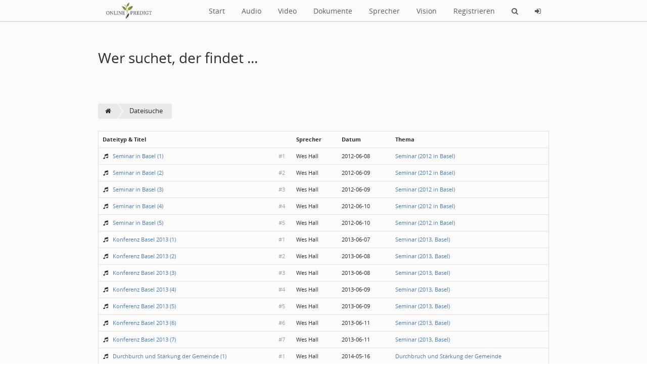

--- FILE ---
content_type: text/html; charset=utf-8
request_url: https://online-predigt.de/xt.php?app=onlinepredigt_player&sub=filesearch&sprecher=Wes+Hall&do_search=
body_size: 3545
content:
<!doctype html>
<html lang="de" dir="ltr">
<head>
	<meta charset="utf-8" />
	<meta name="viewport" content="width=device-width, initial-scale=1.0, user-scalable=yes" />
	<meta name="application-name" content="" />
	<meta name="author" content="" />
	<meta name="generator" content="" />
	<meta name="robots" content="index,follow" />
	<meta name="keywords" content="mp3 Predigt, Vorträge, Jesus, Heiliger Geist, Gott, christlich, Glaube, Liebe, Predigten" />
	<meta name="description" content="Wer suchet, der findet ..." />
	<meta name="twitter:card" content="summary_large_image" /><meta name="twitter:title" content="ONLINEPREDIGT" /><meta name="twitter:description" content="Die Datenbank für christliche MP3-Predigten, Videobotschafte..." /><meta name="twitter:image" content="https://online-predigt.de/shared/syndication_gfx/share_image_default.jpg" /><meta property="og:type" content="website" /><meta property="og:title" content="ONLINEPREDIGT" /><meta property="og:description" content="Die Datenbank für christliche MP3-Predigten, Videobotschaften und schriftliches Lehrmaterial." /><meta property="og:image" content="https://online-predigt.de/shared/syndication_gfx/share_image_default.jpg" />
	<link rel="shortcut icon" type="image/png" href="./shared/syndication_gfx/touch_icon.png" />
	<link rel="icon" type="image/png" href="./shared/syndication_gfx/touch_icon.png" />
	<link rel="apple-touch-icon" href="./shared/syndication_gfx/touch_icon.png" />
	<meta name="msapplication-TileImage" content="./shared/syndication_gfx/touch_icon.png" />
	<meta name="msapplication-TileColor" content="#141414" />
	
	<link rel="stylesheet" href="./templates/onlinepredigt/css/global.min.css?cfvtag=894401674" media="all" />
	<link rel="stylesheet" href="modules/onlinepredigt_core/assets/mediaelementjs/build/mediaelementplayer.min.css?cfvtag=894401674" media="all" />
	<link rel="stylesheet" href="modules/onlinepredigt_core/assets/mediaelementjs/plugins/playlist/playlist.css?cfvtag=894401674" media="all" />
	
	<script nonce="8b2dd3e94c">
		var PHP_EXTENSION	= 'php';
		var PHP_PATH		= './';
		var TPL_PATH		= './templates/onlinepredigt/';
		var CURRENT_PGID	= 'xt';
		var CURRENT_PGMODE	= '';
		var CF4_EUCC_ACTIVE	= true;
		var CF4_EUCC_STATE	= 0;
	</script>

	<style>.cf-gcolor-424242 { color:#424242; } .cf-gcolor-2D557F { color:#2D557F; } .cf-gcolor-843A3A { color:#843A3A; } .cf-topic-avatar img, .cf-global-avatar { max-width: 150px !important; }</style>	
	
	
	<title>Dateisuche &middot; ONLINEPREDIGT</title>


<!-- Matomo -->
<script type="text/javascript">
  var _paq = window._paq || [];
  /* tracker methods like "setCustomDimension" should be called before "trackPageView" */
  _paq.push(['trackPageView']);
  _paq.push(['enableLinkTracking']);
  (function() {
    var u="//matomo.mathetik.ch/";
    _paq.push(['setTrackerUrl', u+'matomo.php']);
    _paq.push(['setSiteId', '4']);
    var d=document, g=d.createElement('script'), s=d.getElementsByTagName('script')[0];
    g.type='text/javascript'; g.async=true; g.defer=true; g.src=u+'matomo.js'; s.parentNode.insertBefore(g,s);
  })();
</script>
<noscript><p><img src="//matomo.mathetik.ch/matomo.php?idsite=4&amp;rec=1" style="border:0;" alt="" /></p></noscript>
<!-- End Matomo Code -->



	
</head>
<body>
	<a id="top"></a>

	<nav id="cf-nav-content" class="uk-navbar uk-navbar-attached cf-nav-top" data-uk-sticky="{ top:-200, animation: 'uk-animation-slide-top' }">
		<div class="uk-container uk-container-center" id="cf-nav-container">
			<a href="https://online-predigt.de/" class="uk-navbar-brand"><img src="./templates/onlinepredigt/images/op_logo.png" alt="" title="" class="cf-nav-logo" /></a>
			<div class="uk-navbar-flip">
				<ul class="uk-navbar-nav uk-hidden-small uk-hidden-medium">
					
															<li><a href="/">Start</a></li>
															<li><a href="audio-f2.html">Audio</a></li>
															<li><a href="video-f3.html">Video</a></li>
															<li><a href="dokumente-f4.html">Dokumente</a></li>
															<li><a href="xt.php?app=onlinepredigt_sprecher">Sprecher</a></li>
															<li><a href="xt.php?app=onlinepredigt&amp;content=3">Vision</a></li>
										<li><a href="login.php?mode=register">Registrieren</a></li>				</ul>
				<ul class="uk-navbar-nav">
					<li class="uk-visible-small"><a href="#cf-responsive-nav" data-uk-offcanvas><i class="uk-icon-bars"></i></a></li>
					<li class="uk-visible-medium"><a href="#cf-responsive-nav" data-uk-offcanvas><i class="uk-icon-bars"></i></a></li>
					<li><a href="xt.php?app=onlinepredigt_player&amp;sub=filesearch" title="Suchen"><i class="uk-icon-search"></i></a></li>
										<li class="uk-hidden-small"><a href="login.php" title="Login"><i class="uk-icon-sign-in"></i></a></li>				</ul>
			</div>
		</div>
	</nav>

	<div id="cf-responsive-nav" class="uk-offcanvas">
		<div class="uk-offcanvas-bar uk-offcanvas-bar-flip" id="cf-responsive-nav-content">
			<ul class="uk-nav uk-nav-offcanvas">
				
														<li><a href="/">Start</a></li>
														<li><a href="audio-f2.html">Audio</a></li>
														<li><a href="video-f3.html">Video</a></li>
														<li><a href="dokumente-f4.html">Dokumente</a></li>
														<li><a href="xt.php?app=onlinepredigt_sprecher">Sprecher</a></li>
														<li><a href="xt.php?app=onlinepredigt&amp;content=3">Vision</a></li>
								<li class="uk-nav-divider"></li>
								<li><a href="login.php?mode=register">Registrieren</a></li>								<li class="uk-nav-divider"></li>
								<li><a href="login.php" title="Login"> Login</a></li>			</ul>
		</div>
	</div>


	<header id="main-header" class="cf-main-header">
						<div class="uk-container uk-container-center">
				<div class="uk-margin-large"></div>
				<h1 class="cf-text-xxl">Wer suchet, der findet ...</h1>
				<div class="uk-margin-large"></div>
			</div>
				</header>

	<div class="uk-container uk-container-center">
	
	&nbsp;
	</div>

	<div id="cf-content">
		<div class="uk-container uk-container-center">
					</div>		<div class="uk-container uk-container-center">
		<div class="cf-breadcrumbs-row">
			<ul itemscope itemtype="http://schema.org/BreadcrumbList">
		<li itemprop="itemListElement" itemscope itemtype="http://schema.org/ListItem"><a href="https://online-predigt.de/" itemprop="item"><meta itemprop="name" content="Home" /><i class="uk-icon-home"></i><meta itemprop="position" content="0" /></a></li>
			<li itemprop="itemListElement" itemscope itemtype="http://schema.org/ListItem"><a href="xt.php?app=onlinepredigt_player&sub=filesearch" itemprop="item"><meta itemprop="name" content="Dateisuche" /><span>Dateisuche</span><meta itemprop="position" content="1" /></a></li>
				</ul>
		</div>
		<div class="uk-clearfix"></div>
	</div>
		<div class="uk-container uk-container-center cf-min-height-container">
				
		<div class="uk-overflow-container">
		<table class="uk-table uk-table-striped uk-text-small cf-box-border">
			<tr>
				<th>Dateityp &amp; Titel</th>
				<th>Sprecher</th>
				<th>Datum</th>
				<th>Thema</th>
			</tr>
							<tr>
					<td><i class="uk-icon-music uk-icon-justify"></i> &nbsp; <a href="https://online-predigt.de/seminar-2012-basel-t994.html#jumpfile2156">Seminar in Basel (1)</a> <span class="uk-float-right uk-text-muted">#1&nbsp;&nbsp;</span></td>
					<td>Wes Hall</td>
					<td>2012-06-08</td>
					<td><a href="https://online-predigt.de/seminar-2012-basel-t994.html">Seminar (2012 in Basel)</a></td>
				</tr>
							<tr>
					<td><i class="uk-icon-music uk-icon-justify"></i> &nbsp; <a href="https://online-predigt.de/seminar-2012-basel-t994.html#jumpfile2157">Seminar in Basel (2)</a> <span class="uk-float-right uk-text-muted">#2&nbsp;&nbsp;</span></td>
					<td>Wes Hall</td>
					<td>2012-06-09</td>
					<td><a href="https://online-predigt.de/seminar-2012-basel-t994.html">Seminar (2012 in Basel)</a></td>
				</tr>
							<tr>
					<td><i class="uk-icon-music uk-icon-justify"></i> &nbsp; <a href="https://online-predigt.de/seminar-2012-basel-t994.html#jumpfile2158">Seminar in Basel (3)</a> <span class="uk-float-right uk-text-muted">#3&nbsp;&nbsp;</span></td>
					<td>Wes Hall</td>
					<td>2012-06-09</td>
					<td><a href="https://online-predigt.de/seminar-2012-basel-t994.html">Seminar (2012 in Basel)</a></td>
				</tr>
							<tr>
					<td><i class="uk-icon-music uk-icon-justify"></i> &nbsp; <a href="https://online-predigt.de/seminar-2012-basel-t994.html#jumpfile2159">Seminar in Basel (4)</a> <span class="uk-float-right uk-text-muted">#4&nbsp;&nbsp;</span></td>
					<td>Wes Hall</td>
					<td>2012-06-10</td>
					<td><a href="https://online-predigt.de/seminar-2012-basel-t994.html">Seminar (2012 in Basel)</a></td>
				</tr>
							<tr>
					<td><i class="uk-icon-music uk-icon-justify"></i> &nbsp; <a href="https://online-predigt.de/seminar-2012-basel-t994.html#jumpfile2160">Seminar in Basel (5)</a> <span class="uk-float-right uk-text-muted">#5&nbsp;&nbsp;</span></td>
					<td>Wes Hall</td>
					<td>2012-06-10</td>
					<td><a href="https://online-predigt.de/seminar-2012-basel-t994.html">Seminar (2012 in Basel)</a></td>
				</tr>
							<tr>
					<td><i class="uk-icon-music uk-icon-justify"></i> &nbsp; <a href="https://online-predigt.de/seminar-2013-basel-t1179.html#jumpfile2418">Konferenz Basel 2013 (1)</a> <span class="uk-float-right uk-text-muted">#1&nbsp;&nbsp;</span></td>
					<td>Wes Hall</td>
					<td>2013-06-07</td>
					<td><a href="https://online-predigt.de/seminar-2013-basel-t1179.html">Seminar  (2013, Basel)</a></td>
				</tr>
							<tr>
					<td><i class="uk-icon-music uk-icon-justify"></i> &nbsp; <a href="https://online-predigt.de/seminar-2013-basel-t1179.html#jumpfile2419">Konferenz Basel 2013 (2)</a> <span class="uk-float-right uk-text-muted">#2&nbsp;&nbsp;</span></td>
					<td>Wes Hall</td>
					<td>2013-06-08</td>
					<td><a href="https://online-predigt.de/seminar-2013-basel-t1179.html">Seminar  (2013, Basel)</a></td>
				</tr>
							<tr>
					<td><i class="uk-icon-music uk-icon-justify"></i> &nbsp; <a href="https://online-predigt.de/seminar-2013-basel-t1179.html#jumpfile2415">Konferenz Basel 2013 (3)</a> <span class="uk-float-right uk-text-muted">#3&nbsp;&nbsp;</span></td>
					<td>Wes Hall</td>
					<td>2013-06-08</td>
					<td><a href="https://online-predigt.de/seminar-2013-basel-t1179.html">Seminar  (2013, Basel)</a></td>
				</tr>
							<tr>
					<td><i class="uk-icon-music uk-icon-justify"></i> &nbsp; <a href="https://online-predigt.de/seminar-2013-basel-t1179.html#jumpfile2417">Konferenz Basel 2013 (4)</a> <span class="uk-float-right uk-text-muted">#4&nbsp;&nbsp;</span></td>
					<td>Wes Hall</td>
					<td>2013-06-09</td>
					<td><a href="https://online-predigt.de/seminar-2013-basel-t1179.html">Seminar  (2013, Basel)</a></td>
				</tr>
							<tr>
					<td><i class="uk-icon-music uk-icon-justify"></i> &nbsp; <a href="https://online-predigt.de/seminar-2013-basel-t1179.html#jumpfile2414">Konferenz Basel 2013 (5)</a> <span class="uk-float-right uk-text-muted">#5&nbsp;&nbsp;</span></td>
					<td>Wes Hall</td>
					<td>2013-06-09</td>
					<td><a href="https://online-predigt.de/seminar-2013-basel-t1179.html">Seminar  (2013, Basel)</a></td>
				</tr>
							<tr>
					<td><i class="uk-icon-music uk-icon-justify"></i> &nbsp; <a href="https://online-predigt.de/seminar-2013-basel-t1179.html#jumpfile2416">Konferenz Basel 2013 (6)</a> <span class="uk-float-right uk-text-muted">#6&nbsp;&nbsp;</span></td>
					<td>Wes Hall</td>
					<td>2013-06-11</td>
					<td><a href="https://online-predigt.de/seminar-2013-basel-t1179.html">Seminar  (2013, Basel)</a></td>
				</tr>
							<tr>
					<td><i class="uk-icon-music uk-icon-justify"></i> &nbsp; <a href="https://online-predigt.de/seminar-2013-basel-t1179.html#jumpfile2413">Konferenz Basel 2013 (7)</a> <span class="uk-float-right uk-text-muted">#7&nbsp;&nbsp;</span></td>
					<td>Wes Hall</td>
					<td>2013-06-11</td>
					<td><a href="https://online-predigt.de/seminar-2013-basel-t1179.html">Seminar  (2013, Basel)</a></td>
				</tr>
							<tr>
					<td><i class="uk-icon-music uk-icon-justify"></i> &nbsp; <a href="https://online-predigt.de/durchbruch-und-staerkung-der-gemeinde-t1266.html#jumpfile2590">Durchburch und Stärkung der Gemeinde (1)</a> <span class="uk-float-right uk-text-muted">#1&nbsp;&nbsp;</span></td>
					<td>Wes Hall</td>
					<td>2014-05-16</td>
					<td><a href="https://online-predigt.de/durchbruch-und-staerkung-der-gemeinde-t1266.html">Durchbruch und Stärkung der Gemeinde</a></td>
				</tr>
							<tr>
					<td><i class="uk-icon-music uk-icon-justify"></i> &nbsp; <a href="https://online-predigt.de/durchbruch-und-staerkung-der-gemeinde-t1266.html#jumpfile2591">Durchburch und Stärkung der Gemeinde (2)</a> <span class="uk-float-right uk-text-muted">#2&nbsp;&nbsp;</span></td>
					<td>WesHall</td>
					<td>2014-05-16</td>
					<td><a href="https://online-predigt.de/durchbruch-und-staerkung-der-gemeinde-t1266.html">Durchbruch und Stärkung der Gemeinde</a></td>
				</tr>
							<tr>
					<td><i class="uk-icon-music uk-icon-justify"></i> &nbsp; <a href="https://online-predigt.de/durchbruch-und-staerkung-der-gemeinde-t1266.html#jumpfile2592">Durchburch und Stärkung der Gemeinde (3)</a> <span class="uk-float-right uk-text-muted">#3&nbsp;&nbsp;</span></td>
					<td>Wes Hall</td>
					<td>2014-05-16</td>
					<td><a href="https://online-predigt.de/durchbruch-und-staerkung-der-gemeinde-t1266.html">Durchbruch und Stärkung der Gemeinde</a></td>
				</tr>
							<tr>
					<td><i class="uk-icon-music uk-icon-justify"></i> &nbsp; <a href="https://online-predigt.de/durchbruch-und-staerkung-der-gemeinde-t1266.html#jumpfile2593">Durchburch und Stärkung der Gemeinde (4)</a> <span class="uk-float-right uk-text-muted">#4&nbsp;&nbsp;</span></td>
					<td>Wes Hall</td>
					<td>2014-05-16</td>
					<td><a href="https://online-predigt.de/durchbruch-und-staerkung-der-gemeinde-t1266.html">Durchbruch und Stärkung der Gemeinde</a></td>
				</tr>
							<tr>
					<td><i class="uk-icon-music uk-icon-justify"></i> &nbsp; <a href="https://online-predigt.de/durchbruch-und-staerkung-der-gemeinde-t1266.html#jumpfile2594">Durchburch und Stärkung der Gemeinde (5)</a> <span class="uk-float-right uk-text-muted">#5&nbsp;&nbsp;</span></td>
					<td>Wes Hall</td>
					<td>2014-05-16</td>
					<td><a href="https://online-predigt.de/durchbruch-und-staerkung-der-gemeinde-t1266.html">Durchbruch und Stärkung der Gemeinde</a></td>
				</tr>
							<tr>
					<td><i class="uk-icon-music uk-icon-justify"></i> &nbsp; <a href="https://online-predigt.de/durchbruch-und-staerkung-der-gemeinde-t1266.html#jumpfile2595">Durchburch und Stärkung der Gemeinde (6)</a> <span class="uk-float-right uk-text-muted">#6&nbsp;&nbsp;</span></td>
					<td>Wes Hall</td>
					<td>2014-05-16</td>
					<td><a href="https://online-predigt.de/durchbruch-und-staerkung-der-gemeinde-t1266.html">Durchbruch und Stärkung der Gemeinde</a></td>
				</tr>
							<tr>
					<td><i class="uk-icon-music uk-icon-justify"></i> &nbsp; <a href="https://online-predigt.de/durchbruch-und-staerkung-der-gemeinde-t1266.html#jumpfile2596">Durchburch und Stärkung der Gemeinde (7)</a> <span class="uk-float-right uk-text-muted">#7&nbsp;&nbsp;</span></td>
					<td>Wes Hall</td>
					<td>2014-05-16</td>
					<td><a href="https://online-predigt.de/durchbruch-und-staerkung-der-gemeinde-t1266.html">Durchbruch und Stärkung der Gemeinde</a></td>
				</tr>
							<tr>
					<td><i class="uk-icon-music uk-icon-justify"></i> &nbsp; <a href="https://online-predigt.de/gebet-und-das-uebernatuerliche-t1388.html#jumpfile2822">Gebet und das Übernatürliche (1)</a> <span class="uk-float-right uk-text-muted">#1&nbsp;&nbsp;</span></td>
					<td>Wes Hall</td>
					<td>2015-05-05</td>
					<td><a href="https://online-predigt.de/gebet-und-das-uebernatuerliche-t1388.html">Gebet und das Übernatürliche</a></td>
				</tr>
							<tr>
					<td><i class="uk-icon-music uk-icon-justify"></i> &nbsp; <a href="https://online-predigt.de/gebet-und-das-uebernatuerliche-t1388.html#jumpfile2823">Gebet und das Übernatürliche (2)</a> <span class="uk-float-right uk-text-muted">#2&nbsp;&nbsp;</span></td>
					<td>Wes Hall</td>
					<td>2015-05-05</td>
					<td><a href="https://online-predigt.de/gebet-und-das-uebernatuerliche-t1388.html">Gebet und das Übernatürliche</a></td>
				</tr>
							<tr>
					<td><i class="uk-icon-music uk-icon-justify"></i> &nbsp; <a href="https://online-predigt.de/gebet-und-das-uebernatuerliche-t1388.html#jumpfile2824">Gebet und das Übernatürliche (3)</a> <span class="uk-float-right uk-text-muted">#3&nbsp;&nbsp;</span></td>
					<td>Wes Hall</td>
					<td>2015-05-05</td>
					<td><a href="https://online-predigt.de/gebet-und-das-uebernatuerliche-t1388.html">Gebet und das Übernatürliche</a></td>
				</tr>
							<tr>
					<td><i class="uk-icon-music uk-icon-justify"></i> &nbsp; <a href="https://online-predigt.de/gebet-und-das-uebernatuerliche-t1388.html#jumpfile2825">Gebet und das Übernatürliche (4)</a> <span class="uk-float-right uk-text-muted">#4&nbsp;&nbsp;</span></td>
					<td>Wes Hall</td>
					<td>2015-05-05</td>
					<td><a href="https://online-predigt.de/gebet-und-das-uebernatuerliche-t1388.html">Gebet und das Übernatürliche</a></td>
				</tr>
							<tr>
					<td><i class="uk-icon-music uk-icon-justify"></i> &nbsp; <a href="https://online-predigt.de/gebet-und-das-uebernatuerliche-t1388.html#jumpfile2826">Gebet und das Übernatürliche (5)</a> <span class="uk-float-right uk-text-muted">#5&nbsp;&nbsp;</span></td>
					<td>Wes Hall</td>
					<td>2015-05-05</td>
					<td><a href="https://online-predigt.de/gebet-und-das-uebernatuerliche-t1388.html">Gebet und das Übernatürliche</a></td>
				</tr>
							<tr>
					<td><i class="uk-icon-music uk-icon-justify"></i> &nbsp; <a href="https://online-predigt.de/dein-reich-komme-dein-wille-geschehe-t1461.html#jumpfile3082">Dein Reich komme, Dein Wille geschehe! (1)</a> <span class="uk-float-right uk-text-muted">#1&nbsp;&nbsp;</span></td>
					<td>Wes Hall</td>
					<td>2016-006-03</td>
					<td><a href="https://online-predigt.de/dein-reich-komme-dein-wille-geschehe-t1461.html">Dein Reich komme, Dein Wille geschehe!</a></td>
				</tr>
							<tr>
					<td><i class="uk-icon-music uk-icon-justify"></i> &nbsp; <a href="https://online-predigt.de/dein-reich-komme-dein-wille-geschehe-t1461.html#jumpfile3083">Dein Reich komme, Dein Wille geschehe! (2)</a> <span class="uk-float-right uk-text-muted">#2&nbsp;&nbsp;</span></td>
					<td>Wes Hall</td>
					<td>2016-006-03</td>
					<td><a href="https://online-predigt.de/dein-reich-komme-dein-wille-geschehe-t1461.html">Dein Reich komme, Dein Wille geschehe!</a></td>
				</tr>
							<tr>
					<td><i class="uk-icon-music uk-icon-justify"></i> &nbsp; <a href="https://online-predigt.de/dein-reich-komme-dein-wille-geschehe-t1461.html#jumpfile3084">Dein Reich komme, Dein Wille geschehe! (3)</a> <span class="uk-float-right uk-text-muted">#3&nbsp;&nbsp;</span></td>
					<td>Wes Hall</td>
					<td>2016-006-03</td>
					<td><a href="https://online-predigt.de/dein-reich-komme-dein-wille-geschehe-t1461.html">Dein Reich komme, Dein Wille geschehe!</a></td>
				</tr>
							<tr>
					<td><i class="uk-icon-music uk-icon-justify"></i> &nbsp; <a href="https://online-predigt.de/dein-reich-komme-dein-wille-geschehe-t1461.html#jumpfile3085">Dein Reich komme, Dein Wille geschehe! (4)</a> <span class="uk-float-right uk-text-muted">#4&nbsp;&nbsp;</span></td>
					<td>Wes Hall</td>
					<td>2016-006-03</td>
					<td><a href="https://online-predigt.de/dein-reich-komme-dein-wille-geschehe-t1461.html">Dein Reich komme, Dein Wille geschehe!</a></td>
				</tr>
							<tr>
					<td><i class="uk-icon-music uk-icon-justify"></i> &nbsp; <a href="https://online-predigt.de/dein-reich-komme-dein-wille-geschehe-t1461.html#jumpfile3086">Dein Reich komme, Dein Wille geschehe! (5)</a> <span class="uk-float-right uk-text-muted">#5&nbsp;&nbsp;</span></td>
					<td>Wes Hall</td>
					<td>2016-006-03</td>
					<td><a href="https://online-predigt.de/dein-reich-komme-dein-wille-geschehe-t1461.html">Dein Reich komme, Dein Wille geschehe!</a></td>
				</tr>
							<tr>
					<td><i class="uk-icon-music uk-icon-justify"></i> &nbsp; <a href="https://online-predigt.de/dein-reich-komme-dein-wille-geschehe-t1461.html#jumpfile3087">Dein Reich komme, Dein Wille geschehe! (6)</a> <span class="uk-float-right uk-text-muted">#6&nbsp;&nbsp;</span></td>
					<td>Wes Hall</td>
					<td>2016-006-03</td>
					<td><a href="https://online-predigt.de/dein-reich-komme-dein-wille-geschehe-t1461.html">Dein Reich komme, Dein Wille geschehe!</a></td>
				</tr>
					</table>
		</div>

			</div>
<div class="uk-margin-large"></div>	</div>
	

	<footer class="cf-main-footer">
		<div class="cf-top-button"><a href="#top" data-uk-smooth-scroll><i class="uk-icon-angle-up"></i></a></div>			
		
		<div class="uk-container uk-container-center">
															<a href="javascript:void(0)" onclick="retrigger_cookie_settings();" rel="nofollow">Cookie-Einstellungen verwalten</a>
						&nbsp;&middot;&nbsp;
			<a href="./xt.php?app=onlinepredigt&amp;content=2" rel="nofollow">FAQ / Hilfe</a>
			&nbsp;&middot;&nbsp;
			<a href="./xt.php?app=onlinepredigt&amp;content=4" rel="nofollow">Spenden</a>

			&nbsp;&middot;&nbsp;
			<a href="./xt.php?app=onlinepredigt_contact" rel="nofollow">Kontakt</a>
			
			&nbsp;&middot;&nbsp;
			<a href="xt.php?app=onlinepredigt_newsletter" rel="nofollow">Newsletter</a>
			<br />
			
			<a href="./imprint.php">Impressum &amp; Datenschutz</a>
			&nbsp;&nbsp;|&nbsp;&nbsp;<i class="uk-icon-clock-o" title="Aktuelle Ortszeit"></i> 17.12.2025 - 00:04


		
		
			

			<div class="cf-footer-copyright">&copy; 2003 - 2025 <b><a href="https://online-predigt.de" target="_blank">online-predigt.de</a></b><br /><br />
			  <a href="https://www.instagram.com/onlinepredigt.de/">
		       <img src="https://online-predigt.de/modules/onlinepredigt_core/uploads/i_1526838800_85952.png" alt="https://www.instagram.com/onlinepredigt.de/" title="Instagram" class="uk-margin-large-bottom">
		      </a>
			</div>
		
		
		</div>
	</footer>

	<a id="bottom"></a>

	
	<div class="uk-clearfix"></div>
	<div id="cf-ajax-indicator"></div>

		<script src="./shared/cback/startup.min.js?cfvtag=894401674" nonce="8b2dd3e94c"></script>
		<script src="./modules/onlinepredigt_core/js/onlinepredigt.js?cfvtag=894401674" nonce="8b2dd3e94c"></script><script src="./modules/onlinepredigt_core/assets/mediaelementjs/build/mediaelement-and-player.min.js?cfvtag=894401674" nonce="8b2dd3e94c"></script><script src="./modules/onlinepredigt_core/assets/mediaelementjs/build/lang/de.js?cfvtag=894401674" nonce="8b2dd3e94c"></script><script src="./modules/onlinepredigt_core/assets/mediaelementjs/plugins/playlist/playlist.js?cfvtag=894401674" nonce="8b2dd3e94c"></script>
	<script nonce="8b2dd3e94c">
		var lzyldoptions = {
			pageUpdatedEventName: 'page:updated',
			elements: 'img[data-src], img[data-srcset], [data-lazyload]',
			rootMargin: '0px',
			threshold: 0,
			maxFrameCount: 10,
		};
		lazyLoad(lzyldoptions);
	</script>

	
	
</body>
</html>


--- FILE ---
content_type: text/css
request_url: https://online-predigt.de/templates/onlinepredigt/css/global.min.css?cfvtag=894401674
body_size: 30917
content:
/*!
 *  Font Awesome 4.6.3 by @davegandy - http://fontawesome.io - @fontawesome
 *  License - http://fontawesome.io/license (Font: SIL OFL 1.1, CSS: MIT License)
 */.fa,body{text-rendering:auto}.fa.fa-pull-left,.fa.pull-left{margin-right:.3em}.fa,.fa-stack{display:inline-block}.fa-glass:before,.uk-icon-glass:before{content:"\f000"}.cf-topic-col,.cf-topic-container,.uk-accordion-content:after,.uk-article:after,.uk-block:after,.uk-clearfix:after,.uk-comment-header:after,.uk-container:after,.uk-datepicker-nav:after,.uk-form-row:after,.uk-grid:after,.uk-list>li:after,.uk-navbar:after,.uk-pagination:after,.uk-panel:after,.uk-subnav:after,.uk-tab-center:after,.uk-tab:after,.uk-thumbnav:after{clear:both}@font-face{font-family:FontAwesome;font-display:block;src:url(../../../shared/font-awesome/fonts/fontawesome-webfont.eot?v=4.6.3);src:url(../../../shared/font-awesome/fonts/fontawesome-webfont.eot?#iefix&v=4.6.3) format('embedded-opentype'),url(../../../shared/font-awesome/fonts/fontawesome-webfont.woff2?v=4.6.3) format('woff2'),url(../../../shared/font-awesome/fonts/fontawesome-webfont.woff?v=4.6.3) format('woff'),url(../../../shared/font-awesome/fonts/fontawesome-webfont.ttf?v=4.6.3) format('truetype'),url(../../../shared/font-awesome/fonts/fontawesome-webfont.svg?v=4.6.3#fontawesomeregular) format('svg');font-weight:400;font-style:normal}.fa{font:normal normal normal 14px/1 FontAwesome;font-size:inherit;-webkit-font-smoothing:antialiased;-moz-osx-font-smoothing:grayscale}.fa-lg{font-size:1.33333333em;line-height:.75em;vertical-align:-15%}.fa-2x{font-size:2em}.fa-3x{font-size:3em}.fa-4x{font-size:4em}.fa-5x{font-size:5em}.fa-fw{width:1.28571429em;text-align:center}.fa-ul{padding-left:0;margin-left:2.14285714em;list-style-type:none}.fa.fa-pull-right,.fa.pull-right{margin-left:.3em}.fa-ul>li{position:relative}.fa-li{position:absolute;left:-2.14285714em;width:2.14285714em;top:.14285714em;text-align:center}.fa-li.fa-lg{left:-1.85714286em}.fa-border{padding:.2em .25em .15em;border:.08em solid #eee;border-radius:.1em}.sr-only,hr,img{border:0}.fa-pull-left{float:left}.fa-pull-right,.pull-right{float:right}.pull-left{float:left}.fa-spin{-webkit-animation:fa-spin 2s infinite linear;animation:fa-spin 2s infinite linear}.fa-pulse{-webkit-animation:fa-spin 1s infinite steps(8);animation:fa-spin 1s infinite steps(8)}@-webkit-keyframes fa-spin{0%{-webkit-transform:rotate(0);transform:rotate(0)}100%{-webkit-transform:rotate(359deg);transform:rotate(359deg)}}@keyframes fa-spin{0%{-webkit-transform:rotate(0);transform:rotate(0)}100%{-webkit-transform:rotate(359deg);transform:rotate(359deg)}}.fa-rotate-90{-ms-filter:"progid:DXImageTransform.Microsoft.BasicImage(rotation=1)";-webkit-transform:rotate(90deg);-ms-transform:rotate(90deg);transform:rotate(90deg)}.fa-rotate-180{-ms-filter:"progid:DXImageTransform.Microsoft.BasicImage(rotation=2)";-webkit-transform:rotate(180deg);-ms-transform:rotate(180deg);transform:rotate(180deg)}.fa-rotate-270{-ms-filter:"progid:DXImageTransform.Microsoft.BasicImage(rotation=3)";-webkit-transform:rotate(270deg);-ms-transform:rotate(270deg);transform:rotate(270deg)}.fa-flip-horizontal{-ms-filter:"progid:DXImageTransform.Microsoft.BasicImage(rotation=0, mirror=1)";-webkit-transform:scale(-1,1);-ms-transform:scale(-1,1);transform:scale(-1,1)}.fa-flip-vertical{-ms-filter:"progid:DXImageTransform.Microsoft.BasicImage(rotation=2, mirror=1)";-webkit-transform:scale(1,-1);-ms-transform:scale(1,-1);transform:scale(1,-1)}:root .fa-flip-horizontal,:root .fa-flip-vertical,:root .fa-rotate-180,:root .fa-rotate-270,:root .fa-rotate-90{filter:none}.fa-stack{position:relative;width:2em;height:2em;line-height:2em;vertical-align:middle}.fa-stack-1x,.fa-stack-2x{position:absolute;left:0;width:100%;text-align:center}.fa-stack-1x{line-height:inherit}.fa-stack-2x{font-size:2em}.fa-inverse{color:#fff}.fa-music:before{content:"\f001"}.fa-search:before{content:"\f002"}.fa-envelope-o:before{content:"\f003"}.fa-heart:before{content:"\f004"}.fa-star:before{content:"\f005"}.fa-star-o:before{content:"\f006"}.fa-user:before{content:"\f007"}.fa-film:before{content:"\f008"}.fa-th-large:before{content:"\f009"}.fa-th:before{content:"\f00a"}.fa-th-list:before{content:"\f00b"}.fa-check:before{content:"\f00c"}.fa-close:before,.fa-remove:before,.fa-times:before{content:"\f00d"}.fa-search-plus:before{content:"\f00e"}.fa-search-minus:before{content:"\f010"}.fa-power-off:before{content:"\f011"}.fa-signal:before{content:"\f012"}.fa-cog:before,.fa-gear:before{content:"\f013"}.fa-trash-o:before{content:"\f014"}.fa-home:before{content:"\f015"}.fa-file-o:before{content:"\f016"}.fa-clock-o:before{content:"\f017"}.fa-road:before{content:"\f018"}.fa-download:before{content:"\f019"}.fa-arrow-circle-o-down:before{content:"\f01a"}.fa-arrow-circle-o-up:before{content:"\f01b"}.fa-inbox:before{content:"\f01c"}.fa-play-circle-o:before{content:"\f01d"}.fa-repeat:before,.fa-rotate-right:before{content:"\f01e"}.fa-refresh:before{content:"\f021"}.fa-list-alt:before{content:"\f022"}.fa-lock:before{content:"\f023"}.fa-flag:before{content:"\f024"}.fa-headphones:before{content:"\f025"}.fa-volume-off:before{content:"\f026"}.fa-volume-down:before{content:"\f027"}.fa-volume-up:before{content:"\f028"}.fa-qrcode:before{content:"\f029"}.fa-barcode:before{content:"\f02a"}.fa-tag:before{content:"\f02b"}.fa-tags:before{content:"\f02c"}.fa-book:before{content:"\f02d"}.fa-bookmark:before{content:"\f02e"}.fa-print:before{content:"\f02f"}.fa-camera:before{content:"\f030"}.fa-font:before{content:"\f031"}.fa-bold:before{content:"\f032"}.fa-italic:before{content:"\f033"}.fa-text-height:before{content:"\f034"}.fa-text-width:before{content:"\f035"}.fa-align-left:before{content:"\f036"}.fa-align-center:before{content:"\f037"}.fa-align-right:before{content:"\f038"}.fa-align-justify:before{content:"\f039"}.fa-list:before{content:"\f03a"}.fa-dedent:before,.fa-outdent:before{content:"\f03b"}.fa-indent:before{content:"\f03c"}.fa-video-camera:before{content:"\f03d"}.fa-image:before,.fa-photo:before,.fa-picture-o:before{content:"\f03e"}.fa-pencil:before{content:"\f040"}.fa-map-marker:before{content:"\f041"}.fa-adjust:before{content:"\f042"}.fa-tint:before{content:"\f043"}.fa-edit:before,.fa-pencil-square-o:before{content:"\f044"}.fa-share-square-o:before{content:"\f045"}.fa-check-square-o:before{content:"\f046"}.fa-arrows:before{content:"\f047"}.fa-step-backward:before{content:"\f048"}.fa-fast-backward:before{content:"\f049"}.fa-backward:before{content:"\f04a"}.fa-play:before{content:"\f04b"}.fa-pause:before{content:"\f04c"}.fa-stop:before{content:"\f04d"}.fa-forward:before{content:"\f04e"}.fa-fast-forward:before{content:"\f050"}.fa-step-forward:before{content:"\f051"}.fa-eject:before{content:"\f052"}.fa-chevron-left:before{content:"\f053"}.fa-chevron-right:before{content:"\f054"}.fa-plus-circle:before{content:"\f055"}.fa-minus-circle:before{content:"\f056"}.fa-times-circle:before{content:"\f057"}.fa-check-circle:before{content:"\f058"}.fa-question-circle:before{content:"\f059"}.fa-info-circle:before{content:"\f05a"}.fa-crosshairs:before{content:"\f05b"}.fa-times-circle-o:before{content:"\f05c"}.fa-check-circle-o:before{content:"\f05d"}.fa-ban:before{content:"\f05e"}.fa-arrow-left:before{content:"\f060"}.fa-arrow-right:before{content:"\f061"}.fa-arrow-up:before{content:"\f062"}.fa-arrow-down:before{content:"\f063"}.fa-mail-forward:before,.fa-share:before{content:"\f064"}.fa-expand:before{content:"\f065"}.fa-compress:before{content:"\f066"}.fa-plus:before{content:"\f067"}.fa-minus:before{content:"\f068"}.fa-asterisk:before{content:"\f069"}.fa-exclamation-circle:before{content:"\f06a"}.fa-gift:before{content:"\f06b"}.fa-leaf:before{content:"\f06c"}.fa-fire:before{content:"\f06d"}.fa-eye:before{content:"\f06e"}.fa-eye-slash:before{content:"\f070"}.fa-exclamation-triangle:before,.fa-warning:before{content:"\f071"}.fa-plane:before{content:"\f072"}.fa-calendar:before{content:"\f073"}.fa-random:before{content:"\f074"}.fa-comment:before{content:"\f075"}.fa-magnet:before{content:"\f076"}.fa-chevron-up:before{content:"\f077"}.fa-chevron-down:before{content:"\f078"}.fa-retweet:before{content:"\f079"}.fa-shopping-cart:before{content:"\f07a"}.fa-folder:before{content:"\f07b"}.fa-folder-open:before{content:"\f07c"}.fa-arrows-v:before{content:"\f07d"}.fa-arrows-h:before{content:"\f07e"}.fa-bar-chart-o:before,.fa-bar-chart:before{content:"\f080"}.fa-twitter-square:before{content:"\f081"}.fa-facebook-square:before{content:"\f082"}.fa-camera-retro:before{content:"\f083"}.fa-key:before{content:"\f084"}.fa-cogs:before,.fa-gears:before{content:"\f085"}.fa-comments:before{content:"\f086"}.fa-thumbs-o-up:before{content:"\f087"}.fa-thumbs-o-down:before{content:"\f088"}.fa-star-half:before{content:"\f089"}.fa-heart-o:before{content:"\f08a"}.fa-sign-out:before{content:"\f08b"}.fa-linkedin-square:before{content:"\f08c"}.fa-thumb-tack:before{content:"\f08d"}.fa-external-link:before{content:"\f08e"}.fa-sign-in:before{content:"\f090"}.fa-trophy:before{content:"\f091"}.fa-github-square:before{content:"\f092"}.fa-upload:before{content:"\f093"}.fa-lemon-o:before{content:"\f094"}.fa-phone:before{content:"\f095"}.fa-square-o:before{content:"\f096"}.fa-bookmark-o:before{content:"\f097"}.fa-phone-square:before{content:"\f098"}.fa-twitter:before{content:"\f099"}.fa-facebook-f:before,.fa-facebook:before{content:"\f09a"}.fa-github:before{content:"\f09b"}.fa-unlock:before{content:"\f09c"}.fa-credit-card:before{content:"\f09d"}.fa-feed:before,.fa-rss:before{content:"\f09e"}.fa-hdd-o:before{content:"\f0a0"}.fa-bullhorn:before{content:"\f0a1"}.fa-bell:before{content:"\f0f3"}.fa-certificate:before{content:"\f0a3"}.fa-hand-o-right:before{content:"\f0a4"}.fa-hand-o-left:before{content:"\f0a5"}.fa-hand-o-up:before{content:"\f0a6"}.fa-hand-o-down:before{content:"\f0a7"}.fa-arrow-circle-left:before{content:"\f0a8"}.fa-arrow-circle-right:before{content:"\f0a9"}.fa-arrow-circle-up:before{content:"\f0aa"}.fa-arrow-circle-down:before{content:"\f0ab"}.fa-globe:before{content:"\f0ac"}.fa-wrench:before{content:"\f0ad"}.fa-tasks:before{content:"\f0ae"}.fa-filter:before{content:"\f0b0"}.fa-briefcase:before{content:"\f0b1"}.fa-arrows-alt:before{content:"\f0b2"}.fa-group:before,.fa-users:before{content:"\f0c0"}.fa-chain:before,.fa-link:before{content:"\f0c1"}.fa-cloud:before{content:"\f0c2"}.fa-flask:before{content:"\f0c3"}.fa-cut:before,.fa-scissors:before{content:"\f0c4"}.fa-copy:before,.fa-files-o:before{content:"\f0c5"}.fa-paperclip:before{content:"\f0c6"}.fa-floppy-o:before,.fa-save:before{content:"\f0c7"}.fa-square:before{content:"\f0c8"}.fa-bars:before,.fa-navicon:before,.fa-reorder:before{content:"\f0c9"}.fa-list-ul:before{content:"\f0ca"}.fa-list-ol:before{content:"\f0cb"}.fa-strikethrough:before{content:"\f0cc"}.fa-underline:before{content:"\f0cd"}.fa-table:before{content:"\f0ce"}.fa-magic:before{content:"\f0d0"}.fa-truck:before{content:"\f0d1"}.fa-pinterest:before{content:"\f0d2"}.fa-pinterest-square:before{content:"\f0d3"}.fa-google-plus-square:before{content:"\f0d4"}.fa-google-plus:before{content:"\f0d5"}.fa-money:before{content:"\f0d6"}.fa-caret-down:before{content:"\f0d7"}.fa-caret-up:before{content:"\f0d8"}.fa-caret-left:before{content:"\f0d9"}.fa-caret-right:before{content:"\f0da"}.fa-columns:before{content:"\f0db"}.fa-sort:before,.fa-unsorted:before{content:"\f0dc"}.fa-sort-desc:before,.fa-sort-down:before{content:"\f0dd"}.fa-sort-asc:before,.fa-sort-up:before{content:"\f0de"}.fa-envelope:before{content:"\f0e0"}.fa-linkedin:before{content:"\f0e1"}.fa-rotate-left:before,.fa-undo:before{content:"\f0e2"}.fa-gavel:before,.fa-legal:before{content:"\f0e3"}.fa-dashboard:before,.fa-tachometer:before{content:"\f0e4"}.fa-comment-o:before{content:"\f0e5"}.fa-comments-o:before{content:"\f0e6"}.fa-bolt:before,.fa-flash:before{content:"\f0e7"}.fa-sitemap:before{content:"\f0e8"}.fa-umbrella:before{content:"\f0e9"}.fa-clipboard:before,.fa-paste:before{content:"\f0ea"}.fa-lightbulb-o:before{content:"\f0eb"}.fa-exchange:before{content:"\f0ec"}.fa-cloud-download:before{content:"\f0ed"}.fa-cloud-upload:before{content:"\f0ee"}.fa-user-md:before{content:"\f0f0"}.fa-stethoscope:before{content:"\f0f1"}.fa-suitcase:before{content:"\f0f2"}.fa-bell-o:before{content:"\f0a2"}.fa-coffee:before{content:"\f0f4"}.fa-cutlery:before{content:"\f0f5"}.fa-file-text-o:before{content:"\f0f6"}.fa-building-o:before{content:"\f0f7"}.fa-hospital-o:before{content:"\f0f8"}.fa-ambulance:before{content:"\f0f9"}.fa-medkit:before{content:"\f0fa"}.fa-fighter-jet:before{content:"\f0fb"}.fa-beer:before{content:"\f0fc"}.fa-h-square:before{content:"\f0fd"}.fa-plus-square:before{content:"\f0fe"}.fa-angle-double-left:before{content:"\f100"}.fa-angle-double-right:before{content:"\f101"}.fa-angle-double-up:before{content:"\f102"}.fa-angle-double-down:before{content:"\f103"}.fa-angle-left:before,.uk-nav-parent-icon>.uk-parent>a:after{content:"\f104"}.fa-angle-right:before{content:"\f105"}.fa-angle-up:before{content:"\f106"}.fa-angle-down:before{content:"\f107"}.fa-desktop:before{content:"\f108"}.fa-laptop:before{content:"\f109"}.fa-tablet:before{content:"\f10a"}.fa-mobile-phone:before,.fa-mobile:before{content:"\f10b"}.fa-circle-o:before{content:"\f10c"}.fa-quote-left:before{content:"\f10d"}.fa-quote-right:before{content:"\f10e"}.fa-spinner:before{content:"\f110"}.fa-circle:before{content:"\f111"}.fa-mail-reply:before,.fa-reply:before{content:"\f112"}.fa-github-alt:before{content:"\f113"}.fa-folder-o:before{content:"\f114"}.fa-folder-open-o:before{content:"\f115"}.fa-smile-o:before{content:"\f118"}.fa-frown-o:before{content:"\f119"}.fa-meh-o:before{content:"\f11a"}.fa-gamepad:before{content:"\f11b"}.fa-keyboard-o:before{content:"\f11c"}.fa-flag-o:before{content:"\f11d"}.fa-flag-checkered:before{content:"\f11e"}.fa-terminal:before{content:"\f120"}.fa-code:before{content:"\f121"}.fa-mail-reply-all:before,.fa-reply-all:before{content:"\f122"}.fa-star-half-empty:before,.fa-star-half-full:before,.fa-star-half-o:before{content:"\f123"}.fa-location-arrow:before{content:"\f124"}.fa-crop:before{content:"\f125"}.fa-code-fork:before{content:"\f126"}.fa-chain-broken:before,.fa-unlink:before{content:"\f127"}.fa-question:before{content:"\f128"}.fa-info:before{content:"\f129"}.fa-exclamation:before{content:"\f12a"}.fa-superscript:before{content:"\f12b"}.fa-subscript:before{content:"\f12c"}.fa-eraser:before{content:"\f12d"}.fa-puzzle-piece:before{content:"\f12e"}.fa-microphone:before{content:"\f130"}.fa-microphone-slash:before{content:"\f131"}.fa-shield:before{content:"\f132"}.fa-calendar-o:before{content:"\f133"}.fa-fire-extinguisher:before{content:"\f134"}.fa-rocket:before{content:"\f135"}.fa-maxcdn:before{content:"\f136"}.fa-chevron-circle-left:before{content:"\f137"}.fa-chevron-circle-right:before{content:"\f138"}.fa-chevron-circle-up:before{content:"\f139"}.fa-chevron-circle-down:before{content:"\f13a"}.fa-html5:before{content:"\f13b"}.fa-css3:before{content:"\f13c"}.fa-anchor:before{content:"\f13d"}.fa-unlock-alt:before{content:"\f13e"}.fa-bullseye:before{content:"\f140"}.fa-ellipsis-h:before{content:"\f141"}.fa-ellipsis-v:before{content:"\f142"}.fa-rss-square:before{content:"\f143"}.fa-play-circle:before{content:"\f144"}.fa-ticket:before{content:"\f145"}.fa-minus-square:before{content:"\f146"}.fa-minus-square-o:before{content:"\f147"}.fa-level-up:before{content:"\f148"}.fa-level-down:before{content:"\f149"}.fa-check-square:before{content:"\f14a"}.fa-pencil-square:before{content:"\f14b"}.fa-external-link-square:before{content:"\f14c"}.fa-share-square:before{content:"\f14d"}.fa-compass:before{content:"\f14e"}.fa-caret-square-o-down:before,.fa-toggle-down:before{content:"\f150"}.fa-caret-square-o-up:before,.fa-toggle-up:before{content:"\f151"}.fa-caret-square-o-right:before,.fa-toggle-right:before{content:"\f152"}.fa-eur:before,.fa-euro:before{content:"\f153"}.fa-gbp:before{content:"\f154"}.fa-dollar:before,.fa-usd:before{content:"\f155"}.fa-inr:before,.fa-rupee:before{content:"\f156"}.fa-cny:before,.fa-jpy:before,.fa-rmb:before,.fa-yen:before{content:"\f157"}.fa-rouble:before,.fa-rub:before,.fa-ruble:before{content:"\f158"}.fa-krw:before,.fa-won:before{content:"\f159"}.fa-bitcoin:before,.fa-btc:before{content:"\f15a"}.fa-file:before{content:"\f15b"}.fa-file-text:before{content:"\f15c"}.fa-sort-alpha-asc:before{content:"\f15d"}.fa-sort-alpha-desc:before{content:"\f15e"}.fa-sort-amount-asc:before{content:"\f160"}.fa-sort-amount-desc:before{content:"\f161"}.fa-sort-numeric-asc:before{content:"\f162"}.fa-sort-numeric-desc:before{content:"\f163"}.fa-thumbs-up:before{content:"\f164"}.fa-thumbs-down:before{content:"\f165"}.fa-youtube-square:before{content:"\f166"}.fa-youtube:before{content:"\f167"}.fa-xing:before{content:"\f168"}.fa-xing-square:before{content:"\f169"}.fa-youtube-play:before{content:"\f16a"}.fa-dropbox:before{content:"\f16b"}.fa-stack-overflow:before{content:"\f16c"}.fa-instagram:before{content:"\f16d"}.fa-flickr:before{content:"\f16e"}.fa-adn:before{content:"\f170"}.fa-bitbucket:before{content:"\f171"}.fa-bitbucket-square:before{content:"\f172"}.fa-tumblr:before{content:"\f173"}.fa-tumblr-square:before{content:"\f174"}.fa-long-arrow-down:before{content:"\f175"}.fa-long-arrow-up:before{content:"\f176"}.fa-long-arrow-left:before{content:"\f177"}.fa-long-arrow-right:before{content:"\f178"}.fa-apple:before{content:"\f179"}.fa-windows:before{content:"\f17a"}.fa-android:before{content:"\f17b"}.fa-linux:before{content:"\f17c"}.fa-dribbble:before{content:"\f17d"}.fa-skype:before{content:"\f17e"}.fa-foursquare:before{content:"\f180"}.fa-trello:before{content:"\f181"}.fa-female:before{content:"\f182"}.fa-male:before{content:"\f183"}.fa-gittip:before,.fa-gratipay:before{content:"\f184"}.fa-sun-o:before{content:"\f185"}.fa-moon-o:before{content:"\f186"}.fa-archive:before{content:"\f187"}.fa-bug:before{content:"\f188"}.fa-vk:before{content:"\f189"}.fa-weibo:before{content:"\f18a"}.fa-renren:before{content:"\f18b"}.fa-pagelines:before{content:"\f18c"}.fa-stack-exchange:before{content:"\f18d"}.fa-arrow-circle-o-right:before{content:"\f18e"}.fa-arrow-circle-o-left:before{content:"\f190"}.fa-caret-square-o-left:before,.fa-toggle-left:before{content:"\f191"}.fa-dot-circle-o:before{content:"\f192"}.fa-wheelchair:before{content:"\f193"}.fa-vimeo-square:before{content:"\f194"}.fa-try:before,.fa-turkish-lira:before{content:"\f195"}.fa-plus-square-o:before{content:"\f196"}.fa-space-shuttle:before{content:"\f197"}.fa-slack:before{content:"\f198"}.fa-envelope-square:before{content:"\f199"}.fa-wordpress:before{content:"\f19a"}.fa-openid:before{content:"\f19b"}.fa-bank:before,.fa-institution:before,.fa-university:before{content:"\f19c"}.fa-graduation-cap:before,.fa-mortar-board:before{content:"\f19d"}.fa-yahoo:before{content:"\f19e"}.fa-google:before{content:"\f1a0"}.fa-reddit:before{content:"\f1a1"}.fa-reddit-square:before{content:"\f1a2"}.fa-stumbleupon-circle:before{content:"\f1a3"}.fa-stumbleupon:before{content:"\f1a4"}.fa-delicious:before{content:"\f1a5"}.fa-digg:before{content:"\f1a6"}.fa-pied-piper-pp:before{content:"\f1a7"}.fa-pied-piper-alt:before{content:"\f1a8"}.fa-drupal:before{content:"\f1a9"}.fa-joomla:before{content:"\f1aa"}.fa-language:before{content:"\f1ab"}.fa-fax:before{content:"\f1ac"}.fa-building:before{content:"\f1ad"}.fa-child:before{content:"\f1ae"}.fa-paw:before{content:"\f1b0"}.fa-spoon:before{content:"\f1b1"}.fa-cube:before{content:"\f1b2"}.fa-cubes:before{content:"\f1b3"}.fa-behance:before{content:"\f1b4"}.fa-behance-square:before{content:"\f1b5"}.fa-steam:before{content:"\f1b6"}.fa-steam-square:before{content:"\f1b7"}.fa-recycle:before{content:"\f1b8"}.fa-automobile:before,.fa-car:before{content:"\f1b9"}.fa-cab:before,.fa-taxi:before{content:"\f1ba"}.fa-tree:before{content:"\f1bb"}.fa-spotify:before{content:"\f1bc"}.fa-deviantart:before{content:"\f1bd"}.fa-soundcloud:before{content:"\f1be"}.fa-database:before{content:"\f1c0"}.fa-file-pdf-o:before{content:"\f1c1"}.fa-file-word-o:before{content:"\f1c2"}.fa-file-excel-o:before{content:"\f1c3"}.fa-file-powerpoint-o:before{content:"\f1c4"}.fa-file-image-o:before,.fa-file-photo-o:before,.fa-file-picture-o:before{content:"\f1c5"}.fa-file-archive-o:before,.fa-file-zip-o:before{content:"\f1c6"}.fa-file-audio-o:before,.fa-file-sound-o:before{content:"\f1c7"}.fa-file-movie-o:before,.fa-file-video-o:before{content:"\f1c8"}.fa-file-code-o:before{content:"\f1c9"}.fa-vine:before{content:"\f1ca"}.fa-codepen:before{content:"\f1cb"}.fa-jsfiddle:before{content:"\f1cc"}.fa-life-bouy:before,.fa-life-buoy:before,.fa-life-ring:before,.fa-life-saver:before,.fa-support:before{content:"\f1cd"}.fa-circle-o-notch:before{content:"\f1ce"}.fa-ra:before,.fa-rebel:before,.fa-resistance:before{content:"\f1d0"}.fa-empire:before,.fa-ge:before{content:"\f1d1"}.fa-git-square:before{content:"\f1d2"}.fa-git:before{content:"\f1d3"}.fa-hacker-news:before,.fa-y-combinator-square:before,.fa-yc-square:before{content:"\f1d4"}.fa-tencent-weibo:before{content:"\f1d5"}.fa-qq:before{content:"\f1d6"}.fa-wechat:before,.fa-weixin:before{content:"\f1d7"}.fa-paper-plane:before,.fa-send:before{content:"\f1d8"}.fa-paper-plane-o:before,.fa-send-o:before{content:"\f1d9"}.fa-history:before{content:"\f1da"}.fa-circle-thin:before{content:"\f1db"}.fa-header:before{content:"\f1dc"}.fa-paragraph:before{content:"\f1dd"}.fa-sliders:before{content:"\f1de"}.fa-share-alt:before{content:"\f1e0"}.fa-share-alt-square:before{content:"\f1e1"}.fa-bomb:before{content:"\f1e2"}.fa-futbol-o:before,.fa-soccer-ball-o:before{content:"\f1e3"}.fa-tty:before{content:"\f1e4"}.fa-binoculars:before{content:"\f1e5"}.fa-plug:before{content:"\f1e6"}.fa-slideshare:before{content:"\f1e7"}.fa-twitch:before{content:"\f1e8"}.fa-yelp:before{content:"\f1e9"}.fa-newspaper-o:before{content:"\f1ea"}.fa-wifi:before{content:"\f1eb"}.fa-calculator:before{content:"\f1ec"}.fa-paypal:before{content:"\f1ed"}.fa-google-wallet:before{content:"\f1ee"}.fa-cc-visa:before{content:"\f1f0"}.fa-cc-mastercard:before{content:"\f1f1"}.fa-cc-discover:before{content:"\f1f2"}.fa-cc-amex:before{content:"\f1f3"}.fa-cc-paypal:before{content:"\f1f4"}.fa-cc-stripe:before{content:"\f1f5"}.fa-bell-slash:before{content:"\f1f6"}.fa-bell-slash-o:before{content:"\f1f7"}.fa-trash:before{content:"\f1f8"}.fa-copyright:before{content:"\f1f9"}.fa-at:before{content:"\f1fa"}.fa-eyedropper:before{content:"\f1fb"}.fa-paint-brush:before{content:"\f1fc"}.fa-birthday-cake:before{content:"\f1fd"}.fa-area-chart:before{content:"\f1fe"}.fa-pie-chart:before{content:"\f200"}.fa-line-chart:before{content:"\f201"}.fa-lastfm:before{content:"\f202"}.fa-lastfm-square:before{content:"\f203"}.fa-toggle-off:before{content:"\f204"}.fa-toggle-on:before{content:"\f205"}.fa-bicycle:before{content:"\f206"}.fa-bus:before{content:"\f207"}.fa-ioxhost:before{content:"\f208"}.fa-angellist:before{content:"\f209"}.fa-cc:before{content:"\f20a"}.fa-ils:before,.fa-shekel:before,.fa-sheqel:before{content:"\f20b"}.fa-meanpath:before{content:"\f20c"}.fa-buysellads:before{content:"\f20d"}.fa-connectdevelop:before{content:"\f20e"}.fa-dashcube:before{content:"\f210"}.fa-forumbee:before{content:"\f211"}.fa-leanpub:before{content:"\f212"}.fa-sellsy:before{content:"\f213"}.fa-shirtsinbulk:before{content:"\f214"}.fa-simplybuilt:before{content:"\f215"}.fa-skyatlas:before{content:"\f216"}.fa-cart-plus:before{content:"\f217"}.fa-cart-arrow-down:before{content:"\f218"}.fa-diamond:before{content:"\f219"}.fa-ship:before{content:"\f21a"}.fa-user-secret:before{content:"\f21b"}.fa-motorcycle:before{content:"\f21c"}.fa-street-view:before{content:"\f21d"}.fa-heartbeat:before{content:"\f21e"}.fa-venus:before{content:"\f221"}.fa-mars:before{content:"\f222"}.fa-mercury:before{content:"\f223"}.fa-intersex:before,.fa-transgender:before{content:"\f224"}.fa-transgender-alt:before{content:"\f225"}.fa-venus-double:before{content:"\f226"}.fa-mars-double:before{content:"\f227"}.fa-venus-mars:before{content:"\f228"}.fa-mars-stroke:before{content:"\f229"}.fa-mars-stroke-v:before{content:"\f22a"}.fa-mars-stroke-h:before{content:"\f22b"}.fa-neuter:before{content:"\f22c"}.fa-genderless:before{content:"\f22d"}.fa-facebook-official:before{content:"\f230"}.fa-pinterest-p:before{content:"\f231"}.fa-whatsapp:before{content:"\f232"}.fa-server:before{content:"\f233"}.fa-user-plus:before{content:"\f234"}.fa-user-times:before{content:"\f235"}.fa-bed:before,.fa-hotel:before{content:"\f236"}.fa-viacoin:before{content:"\f237"}.fa-train:before{content:"\f238"}.fa-subway:before{content:"\f239"}.fa-medium:before{content:"\f23a"}.fa-y-combinator:before,.fa-yc:before{content:"\f23b"}.fa-optin-monster:before{content:"\f23c"}.fa-opencart:before{content:"\f23d"}.fa-expeditedssl:before{content:"\f23e"}.fa-battery-4:before,.fa-battery-full:before{content:"\f240"}.fa-battery-3:before,.fa-battery-three-quarters:before{content:"\f241"}.fa-battery-2:before,.fa-battery-half:before{content:"\f242"}.fa-battery-1:before,.fa-battery-quarter:before{content:"\f243"}.fa-battery-0:before,.fa-battery-empty:before{content:"\f244"}.fa-mouse-pointer:before{content:"\f245"}.fa-i-cursor:before{content:"\f246"}.fa-object-group:before{content:"\f247"}.fa-object-ungroup:before{content:"\f248"}.fa-sticky-note:before{content:"\f249"}.fa-sticky-note-o:before{content:"\f24a"}.fa-cc-jcb:before{content:"\f24b"}.fa-cc-diners-club:before{content:"\f24c"}.fa-clone:before{content:"\f24d"}.fa-balance-scale:before{content:"\f24e"}.fa-hourglass-o:before{content:"\f250"}.fa-hourglass-1:before,.fa-hourglass-start:before{content:"\f251"}.fa-hourglass-2:before,.fa-hourglass-half:before{content:"\f252"}.fa-hourglass-3:before,.fa-hourglass-end:before{content:"\f253"}.fa-hourglass:before{content:"\f254"}.fa-hand-grab-o:before,.fa-hand-rock-o:before{content:"\f255"}.fa-hand-paper-o:before,.fa-hand-stop-o:before{content:"\f256"}.fa-hand-scissors-o:before{content:"\f257"}.fa-hand-lizard-o:before{content:"\f258"}.fa-hand-spock-o:before{content:"\f259"}.fa-hand-pointer-o:before{content:"\f25a"}.fa-hand-peace-o:before{content:"\f25b"}.fa-trademark:before{content:"\f25c"}.fa-registered:before{content:"\f25d"}.fa-creative-commons:before{content:"\f25e"}.fa-gg:before{content:"\f260"}.fa-gg-circle:before{content:"\f261"}.fa-tripadvisor:before{content:"\f262"}.fa-odnoklassniki:before{content:"\f263"}.fa-odnoklassniki-square:before{content:"\f264"}.fa-get-pocket:before{content:"\f265"}.fa-wikipedia-w:before{content:"\f266"}.fa-safari:before{content:"\f267"}.fa-chrome:before{content:"\f268"}.fa-firefox:before{content:"\f269"}.fa-opera:before{content:"\f26a"}.fa-internet-explorer:before{content:"\f26b"}.fa-television:before,.fa-tv:before{content:"\f26c"}.fa-contao:before{content:"\f26d"}.fa-500px:before{content:"\f26e"}.fa-amazon:before{content:"\f270"}.fa-calendar-plus-o:before{content:"\f271"}.fa-calendar-minus-o:before{content:"\f272"}.fa-calendar-times-o:before{content:"\f273"}.fa-calendar-check-o:before{content:"\f274"}.fa-industry:before{content:"\f275"}.fa-map-pin:before{content:"\f276"}.fa-map-signs:before{content:"\f277"}.fa-map-o:before{content:"\f278"}.fa-map:before{content:"\f279"}.fa-commenting:before{content:"\f27a"}.fa-commenting-o:before{content:"\f27b"}.fa-houzz:before{content:"\f27c"}.fa-vimeo:before{content:"\f27d"}.fa-black-tie:before{content:"\f27e"}.fa-fonticons:before{content:"\f280"}.fa-reddit-alien:before{content:"\f281"}.fa-edge:before{content:"\f282"}.fa-credit-card-alt:before{content:"\f283"}.fa-codiepie:before{content:"\f284"}.fa-modx:before{content:"\f285"}.fa-fort-awesome:before{content:"\f286"}.fa-usb:before{content:"\f287"}.fa-product-hunt:before{content:"\f288"}.fa-mixcloud:before{content:"\f289"}.fa-scribd:before{content:"\f28a"}.fa-pause-circle:before{content:"\f28b"}.fa-pause-circle-o:before{content:"\f28c"}.fa-stop-circle:before{content:"\f28d"}.fa-stop-circle-o:before{content:"\f28e"}.fa-shopping-bag:before{content:"\f290"}.fa-shopping-basket:before{content:"\f291"}.fa-hashtag:before{content:"\f292"}.fa-bluetooth:before{content:"\f293"}.fa-bluetooth-b:before{content:"\f294"}.fa-percent:before{content:"\f295"}.fa-gitlab:before{content:"\f296"}.fa-wpbeginner:before{content:"\f297"}.fa-wpforms:before{content:"\f298"}.fa-envira:before{content:"\f299"}.fa-universal-access:before{content:"\f29a"}.fa-wheelchair-alt:before{content:"\f29b"}.fa-question-circle-o:before{content:"\f29c"}.fa-blind:before{content:"\f29d"}.fa-audio-description:before{content:"\f29e"}.fa-volume-control-phone:before{content:"\f2a0"}.fa-braille:before{content:"\f2a1"}.fa-assistive-listening-systems:before{content:"\f2a2"}.fa-american-sign-language-interpreting:before,.fa-asl-interpreting:before{content:"\f2a3"}.fa-deaf:before,.fa-deafness:before,.fa-hard-of-hearing:before{content:"\f2a4"}.fa-glide:before{content:"\f2a5"}.fa-glide-g:before{content:"\f2a6"}.fa-sign-language:before,.fa-signing:before{content:"\f2a7"}.fa-low-vision:before{content:"\f2a8"}.fa-viadeo:before{content:"\f2a9"}.fa-viadeo-square:before{content:"\f2aa"}.fa-snapchat:before{content:"\f2ab"}.fa-snapchat-ghost:before{content:"\f2ac"}.fa-snapchat-square:before{content:"\f2ad"}.fa-pied-piper:before{content:"\f2ae"}.fa-first-order:before{content:"\f2b0"}.fa-yoast:before{content:"\f2b1"}.fa-themeisle:before{content:"\f2b2"}.fa-google-plus-circle:before,.fa-google-plus-official:before{content:"\f2b3"}.fa-fa:before,.fa-font-awesome:before{content:"\f2b4"}.sr-only{position:absolute;width:1px;height:1px;padding:0;margin:-1px;overflow:hidden;clip:rect(0,0,0,0)}.sr-only-focusable:active,.sr-only-focusable:focus{position:static;width:auto;height:auto;margin:0;overflow:visible;clip:auto}.uk-panel,sub,sup{position:relative}.uk-grid-match>*>*,[class*=uk-grid-width]>*{width:100%;box-sizing:border-box}html{font:400 14px/20px "Open Sans",Verdana,Arial,sans-serif;-webkit-text-size-adjust:100%;-ms-text-size-adjust:100%;background:#FFF;color:#2d2d2d;background-image:-webkit-radial-gradient(100% 100%,center,#FFF,#FFF);background-image:radial-gradient(100% 100% at center,#FFF,#FFF)}.uk-nav-header,b,dt,strong{font-weight:700}address,q{font-style:normal}body{margin:0}a{background:0 0}a:active,a:hover{outline:0}.uk-link,a{color:#4d7db0;text-decoration:none;cursor:pointer}.uk-link:hover,a:hover{color:#47607d;text-decoration:underline}.uk-article-title a,.uk-nav li>a,.uk-navbar-nav>li>a,.uk-panel,.uk-panel:hover,ins{text-decoration:none}abbr[title]{border-bottom:1px dotted}:not(pre)>code,:not(pre)>kbd,:not(pre)>samp{font-size:12px;font-family:Monaco,Consolas,Courier,"Courier New",fixed;color:#486d00;white-space:nowrap;padding:0 4px;border:1px solid #E1E1E1;border-radius:3px;background:#eee}h1,h2,h3,h4,h5,h6,ins,mark,pre{color:#2d2d2d}em{color:#af4400}ins{background:#ffffcd}mark{background:#ffffc8}small{font-size:80%}sub,sup{font-size:75%;line-height:0;vertical-align:baseline}sup{top:-.5em}sub{bottom:-.25em}audio,canvas,iframe,img,svg,video{vertical-align:middle}audio,canvas,img,svg,video{max-width:100%;height:auto;box-sizing:border-box}.uk-img-preserve,.uk-img-preserve audio,.uk-img-preserve canvas,.uk-img-preserve img,.uk-img-preserve svg,.uk-img-preserve video{max-width:none}svg:not(:root){overflow:hidden}address,blockquote,dl,fieldset,figure,ol,p,pre,ul{margin:0 0 14px}*+address,*+blockquote,*+dl,*+fieldset,*+figure,*+ol,*+p,*+pre,*+ul{margin-top:14px}h1,h2,h3,h4,h5,h6{margin:0 0 14px;font-family:"Open Sans",Verdana,Arial,sans-serif;font-weight:400;text-transform:none}*+h1,*+h2,*+h3,*+h4,*+h5,*+h6{margin-top:24px}.uk-h1,h1{font-size:36px;line-height:42px}.uk-h2,h2{font-size:24px;line-height:30px}.uk-h3,h3{font-size:18px;line-height:24px}.uk-h4,h4{font-size:16px;line-height:22px}.uk-h5,h5{font-size:14px;line-height:20px}.uk-h6,h6{font-size:12px;line-height:18px}ol,ul{padding-left:30px}ol>li>ol,ol>li>ul,ul>li>ol,ul>li>ul{margin:0}dd{margin-left:0}hr{box-sizing:content-box;height:0;margin:14px 0;border-top:1px solid #E1E1E1}blockquote{padding-left:15px;border-left:5px solid #E1E1E1;font-size:16px;line-height:22px;font-style:italic}pre{padding:10px;background:#f0f0f0;font:12px/18px Monaco,Consolas,Courier,"Courier New",fixed;-moz-tab-size:4;tab-size:4;overflow:auto;border:1px solid #E1E1E1;border-radius:3px}::-moz-selection{background:#cee1f3;color:#373737;text-shadow:none}::selection{background:#cee1f3;color:#373737;text-shadow:none}article,aside,details,figcaption,figure,footer,header,main,nav,section,summary{display:block}progress{vertical-align:baseline}audio:not([controls]){display:none}[hidden],template{display:none}iframe{border:0}@media screen and (max-width:400px){@-ms-viewport{width:device-width}}.uk-grid{display:-ms-flexbox;display:-webkit-flex;display:flex;-ms-flex-wrap:wrap;-webkit-flex-wrap:wrap;flex-wrap:wrap;margin:0;padding:0;list-style:none}.uk-grid:after,.uk-grid:before{content:"";display:block;overflow:hidden}.uk-grid>*{-ms-flex:none;-webkit-flex:none;flex:none;margin:0;float:left;padding-left:24px}.uk-grid>*>:last-child{margin-bottom:0}.uk-grid{margin-left:-24px}.uk-grid+.uk-grid,.uk-grid-margin,.uk-grid>*>.uk-panel+.uk-panel{margin-top:24px}@media (min-width:1200px){.uk-grid{margin-left:-34px}.uk-grid>*{padding-left:34px}.uk-grid+.uk-grid,.uk-grid-margin,.uk-grid>*>.uk-panel+.uk-panel{margin-top:34px}}.uk-grid-collapse{margin-left:0}.uk-grid-collapse>*{padding-left:0}.uk-grid-collapse+.uk-grid-collapse,.uk-grid-collapse>*>.uk-panel+.uk-panel,.uk-grid-collapse>.uk-grid-margin{margin-top:0}.uk-grid-small{margin-left:-10px}.uk-grid-small>*{padding-left:10px}.uk-grid-small+.uk-grid-small,.uk-grid-small>*>.uk-panel+.uk-panel,.uk-grid-small>.uk-grid-margin{margin-top:10px}.uk-grid-medium{margin-left:-24px}.uk-grid-medium>*{padding-left:24px}.uk-grid-medium+.uk-grid-medium,.uk-grid-medium>*>.uk-panel+.uk-panel,.uk-grid-medium>.uk-grid-margin{margin-top:24px}@media (min-width:900px){.uk-grid-large{margin-left:-34px}.uk-grid-large>*{padding-left:34px}.uk-grid-large+.uk-grid-large,.uk-grid-large-margin,.uk-grid-large>*>.uk-panel+.uk-panel{margin-top:34px}.uk-grid-divider>[class*=uk-width-large-]:not(.uk-width-large-1-1):nth-child(n+2){border-left:1px solid #E1E1E1}}@media (min-width:1200px){.uk-grid-large{margin-left:-50px}.uk-grid-large>*{padding-left:50px}.uk-grid-large+.uk-grid-large,.uk-grid-large-margin,.uk-grid-large>*>.uk-panel+.uk-panel{margin-top:50px}}.uk-grid-divider:not(:empty){margin-left:-24px;margin-right:-24px}.uk-grid-divider>*{padding-left:24px;padding-right:24px}.uk-grid-divider>[class*=uk-width-1-]:not(.uk-width-1-1):nth-child(n+2),.uk-grid-divider>[class*=uk-width-2-]:nth-child(n+2),.uk-grid-divider>[class*=uk-width-3-]:nth-child(n+2),.uk-grid-divider>[class*=uk-width-4-]:nth-child(n+2),.uk-grid-divider>[class*=uk-width-5-]:nth-child(n+2),.uk-grid-divider>[class*=uk-width-6-]:nth-child(n+2),.uk-grid-divider>[class*=uk-width-7-]:nth-child(n+2),.uk-grid-divider>[class*=uk-width-8-]:nth-child(n+2),.uk-grid-divider>[class*=uk-width-9-]:nth-child(n+2){border-left:1px solid #E1E1E1}@media (min-width:1200px){.uk-grid-divider:not(:empty){margin-left:-34px;margin-right:-34px}.uk-grid-divider>*{padding-left:34px;padding-right:34px}.uk-grid-divider:empty{margin-top:34px;margin-bottom:34px}}.uk-grid-divider:empty{margin-top:24px;margin-bottom:24px;border-top:1px solid #E1E1E1}.uk-grid-match>*{display:-ms-flexbox;display:-webkit-flex;display:flex;-ms-flex-wrap:wrap;-webkit-flex-wrap:wrap;flex-wrap:wrap}.uk-grid-match>*>*{-ms-flex:none;-webkit-flex:none;flex:none}.uk-grid-width-1-2>*{width:50%}.uk-grid-width-1-3>*{width:33.333%}.uk-grid-width-1-4>*{width:25%}.uk-grid-width-1-5>*{width:20%}.uk-grid-width-1-6>*{width:16.666%}.uk-grid-width-1-10>*{width:10%}.uk-grid-width-auto>*{width:auto}@media (min-width:480px){.uk-grid-width-small-1-1>*{width:100%}.uk-grid-width-small-1-2>*{width:50%}.uk-grid-width-small-1-3>*{width:33.333%}.uk-grid-width-small-1-4>*{width:25%}.uk-grid-width-small-1-5>*{width:20%}.uk-grid-width-small-1-6>*{width:16.666%}.uk-grid-width-small-1-10>*{width:10%}}@media (min-width:660px){.uk-grid-divider>[class*=uk-width-medium-]:not(.uk-width-medium-1-1):nth-child(n+2){border-left:1px solid #E1E1E1}.uk-grid-width-medium-1-1>*{width:100%}.uk-grid-width-medium-1-2>*{width:50%}.uk-grid-width-medium-1-3>*{width:33.333%}.uk-grid-width-medium-1-4>*{width:25%}.uk-grid-width-medium-1-5>*{width:20%}.uk-grid-width-medium-1-6>*{width:16.666%}.uk-grid-width-medium-1-10>*{width:10%}}@media (min-width:900px){.uk-grid-width-large-1-1>*{width:100%}.uk-grid-width-large-1-2>*{width:50%}.uk-grid-width-large-1-3>*{width:33.333%}.uk-grid-width-large-1-4>*{width:25%}.uk-grid-width-large-1-5>*{width:20%}.uk-grid-width-large-1-6>*{width:16.666%}.uk-grid-width-large-1-10>*{width:10%}}@media (min-width:1200px){.uk-grid-width-xlarge-1-1>*{width:100%}.uk-grid-width-xlarge-1-2>*{width:50%}.uk-grid-width-xlarge-1-3>*{width:33.333%}.uk-grid-width-xlarge-1-4>*{width:25%}.uk-grid-width-xlarge-1-5>*{width:20%}.uk-grid-width-xlarge-1-6>*{width:16.666%}.uk-grid-width-xlarge-1-10>*{width:10%}}[class*=uk-width]{box-sizing:border-box;width:100%}.uk-width-1-1{width:100%}.uk-width-1-2,.uk-width-2-4,.uk-width-3-6,.uk-width-5-10{width:50%}.uk-width-1-3,.uk-width-2-6{width:33.333%}.uk-width-2-3,.uk-width-4-6{width:66.666%}.uk-width-1-4{width:25%}.uk-width-3-4{width:75%}.uk-width-1-5,.uk-width-2-10{width:20%}.uk-width-2-5,.uk-width-4-10{width:40%}.uk-width-3-5,.uk-width-6-10{width:60%}.uk-width-4-5,.uk-width-8-10{width:80%}.uk-width-1-6{width:16.666%}.uk-width-5-6{width:83.333%}.uk-width-1-10{width:10%}.uk-width-3-10{width:30%}.uk-width-7-10{width:70%}.uk-width-9-10{width:90%}@media (min-width:480px){.uk-width-small-1-1{width:100%}.uk-width-small-1-2,.uk-width-small-2-4,.uk-width-small-3-6,.uk-width-small-5-10{width:50%}.uk-width-small-1-3,.uk-width-small-2-6{width:33.333%}.uk-width-small-2-3,.uk-width-small-4-6{width:66.666%}.uk-width-small-1-4{width:25%}.uk-width-small-3-4{width:75%}.uk-width-small-1-5,.uk-width-small-2-10{width:20%}.uk-width-small-2-5,.uk-width-small-4-10{width:40%}.uk-width-small-3-5,.uk-width-small-6-10{width:60%}.uk-width-small-4-5,.uk-width-small-8-10{width:80%}.uk-width-small-1-6{width:16.666%}.uk-width-small-5-6{width:83.333%}.uk-width-small-1-10{width:10%}.uk-width-small-3-10{width:30%}.uk-width-small-7-10{width:70%}.uk-width-small-9-10{width:90%}}@media (min-width:660px){.uk-width-medium-1-1{width:100%}.uk-width-medium-1-2,.uk-width-medium-2-4,.uk-width-medium-3-6,.uk-width-medium-5-10{width:50%}.uk-width-medium-1-3,.uk-width-medium-2-6{width:33.333%}.uk-width-medium-2-3,.uk-width-medium-4-6{width:66.666%}.uk-width-medium-1-4{width:25%}.uk-width-medium-3-4{width:75%}.uk-width-medium-1-5,.uk-width-medium-2-10{width:20%}.uk-width-medium-2-5,.uk-width-medium-4-10{width:40%}.uk-width-medium-3-5,.uk-width-medium-6-10{width:60%}.uk-width-medium-4-5,.uk-width-medium-8-10{width:80%}.uk-width-medium-1-6{width:16.666%}.uk-width-medium-5-6{width:83.333%}.uk-width-medium-1-10{width:10%}.uk-width-medium-3-10{width:30%}.uk-width-medium-7-10{width:70%}.uk-width-medium-9-10{width:90%}[class*=uk-push-],[class*=uk-pull-]{position:relative}.uk-push-1-2,.uk-push-2-4,.uk-push-3-6,.uk-push-5-10{left:50%}.uk-push-1-3,.uk-push-2-6{left:33.333%}.uk-push-2-3,.uk-push-4-6{left:66.666%}.uk-push-1-4{left:25%}.uk-push-3-4{left:75%}.uk-push-1-5,.uk-push-2-10{left:20%}.uk-push-2-5,.uk-push-4-10{left:40%}.uk-push-3-5,.uk-push-6-10{left:60%}.uk-push-4-5,.uk-push-8-10{left:80%}.uk-push-1-6{left:16.666%}.uk-push-5-6{left:83.333%}.uk-push-1-10{left:10%}.uk-push-3-10{left:30%}.uk-push-7-10{left:70%}.uk-push-9-10{left:90%}.uk-pull-1-2,.uk-pull-2-4,.uk-pull-3-6,.uk-pull-5-10{left:-50%}.uk-pull-1-3,.uk-pull-2-6{left:-33.333%}.uk-pull-2-3,.uk-pull-4-6{left:-66.666%}.uk-pull-1-4{left:-25%}.uk-pull-3-4{left:-75%}.uk-pull-1-5,.uk-pull-2-10{left:-20%}.uk-pull-2-5,.uk-pull-4-10{left:-40%}.uk-pull-3-5,.uk-pull-6-10{left:-60%}.uk-pull-4-5,.uk-pull-8-10{left:-80%}.uk-pull-1-6{left:-16.666%}.uk-pull-5-6{left:-83.333%}.uk-pull-1-10{left:-10%}.uk-pull-3-10{left:-30%}.uk-pull-7-10{left:-70%}.uk-pull-9-10{left:-90%}}@media (min-width:900px){.uk-width-large-1-1{width:100%}.uk-width-large-1-2,.uk-width-large-2-4,.uk-width-large-3-6,.uk-width-large-5-10{width:50%}.uk-width-large-1-3,.uk-width-large-2-6{width:33.333%}.uk-width-large-2-3,.uk-width-large-4-6{width:66.666%}.uk-width-large-1-4{width:25%}.uk-width-large-3-4{width:75%}.uk-width-large-1-5,.uk-width-large-2-10{width:20%}.uk-width-large-2-5,.uk-width-large-4-10{width:40%}.uk-width-large-3-5,.uk-width-large-6-10{width:60%}.uk-width-large-4-5,.uk-width-large-8-10{width:80%}.uk-width-large-1-6{width:16.666%}.uk-width-large-5-6{width:83.333%}.uk-width-large-1-10{width:10%}.uk-width-large-3-10{width:30%}.uk-width-large-7-10{width:70%}.uk-width-large-9-10{width:90%}}.uk-panel{display:block}.uk-panel:after,.uk-panel:before{content:"";display:table}.uk-panel>:not(.uk-panel-title):last-child{margin-bottom:0}.uk-panel-teaser,.uk-panel-title{margin-bottom:14px}.uk-panel-title{margin-top:0;font-size:18px;line-height:24px;font-weight:400;text-transform:none;color:#2d2d2d}.uk-panel-badge{position:absolute;top:0;right:0;z-index:1}.uk-panel-body{padding:14px}.uk-panel-box{padding:14px;background:#fafafa;color:#2d2d2d;border:1px solid #E1E1E1;border-radius:3px}.uk-panel-box .uk-panel-title,.uk-panel-box-hover:hover{color:#2d2d2d}.uk-panel-box .uk-panel-badge{top:10px;right:10px}.uk-panel-box>.uk-panel-teaser{margin-top:-15px;margin-left:-15px;margin-right:-15px}.uk-panel-box>.uk-nav-side{margin:0 -14px}.uk-panel-box-primary{background-color:#d3dbe6;color:#2b3442;border-color:rgba(43,52,66,.3)}.uk-panel-box-primary-hover:hover{color:#2b3442}.uk-panel-box-primary .uk-panel-title{color:#5c7b97}.uk-panel-box-secondary{background-color:#fff;color:#151515}.uk-panel-box-secondary-hover:hover{color:#151515}.uk-panel-box-secondary .uk-panel-title{color:#919191}.uk-panel-hover{padding:14px;color:#2d2d2d;border:1px solid transparent;border-radius:3px}.uk-panel-hover:hover{background:#fafafa;color:#2d2d2d;border-color:#E1E1E1}.uk-panel-hover .uk-panel-badge{top:10px;right:10px}.uk-panel-hover>.uk-panel-teaser{margin-top:-15px;margin-left:-15px;margin-right:-15px}.uk-panel-header .uk-panel-title{padding-bottom:10px;border-bottom:1px solid #E1E1E1;color:#2d2d2d}.uk-panel-space{padding:30px}.uk-panel-space .uk-panel-badge{top:30px;right:30px}.uk-panel+.uk-panel-divider{margin-top:48px!important}.uk-panel+.uk-panel-divider:before{content:"";display:block;position:absolute;top:-24px;left:0;right:0;border-top:1px solid #E1E1E1}.uk-article:after,.uk-article:before,.uk-block:after,.uk-block:before,.uk-comment-header:after,.uk-comment-header:before,.uk-navbar:after,.uk-navbar:before{content:"";display:table}@media (min-width:1200px){.uk-width-xlarge-1-1{width:100%}.uk-width-xlarge-1-2,.uk-width-xlarge-2-4,.uk-width-xlarge-3-6,.uk-width-xlarge-5-10{width:50%}.uk-width-xlarge-1-3,.uk-width-xlarge-2-6{width:33.333%}.uk-width-xlarge-2-3,.uk-width-xlarge-4-6{width:66.666%}.uk-width-xlarge-1-4{width:25%}.uk-width-xlarge-3-4{width:75%}.uk-width-xlarge-1-5,.uk-width-xlarge-2-10{width:20%}.uk-width-xlarge-2-5,.uk-width-xlarge-4-10{width:40%}.uk-width-xlarge-3-5,.uk-width-xlarge-6-10{width:60%}.uk-width-xlarge-4-5,.uk-width-xlarge-8-10{width:80%}.uk-width-xlarge-1-6{width:16.666%}.uk-width-xlarge-5-6{width:83.333%}.uk-width-xlarge-1-10{width:10%}.uk-width-xlarge-3-10{width:30%}.uk-width-xlarge-7-10{width:70%}.uk-width-xlarge-9-10{width:90%}.uk-panel+.uk-panel-divider{margin-top:68px!important}.uk-panel+.uk-panel-divider:before{top:-34px}}.uk-panel-box .uk-panel-teaser{border-top-left-radius:3px;border-top-right-radius:3px;overflow:hidden;-webkit-transform:translateZ(0)}.uk-block{position:relative;box-sizing:border-box;padding-top:20px;padding-bottom:20px}@media (min-width:660px){.uk-block{padding-top:60px;padding-bottom:60px}}.uk-block>:last-child{margin-bottom:0}.uk-block-large{padding-top:20px;padding-bottom:20px}@media (min-width:660px){.uk-block-large{padding-top:60px;padding-bottom:60px}}@media (min-width:900px){.uk-block-large{padding-top:100px;padding-bottom:100px}}.uk-block-default{background:#FFF}.uk-block-muted{background:#c7c7c7}.uk-block-primary{background:#E8E8E8}.uk-block-secondary{background:#222}.uk-block-default+.uk-block-default,.uk-block-muted+.uk-block-muted,.uk-block-primary+.uk-block-primary,.uk-block-secondary+.uk-block-secondary{padding-top:0}.uk-article>:last-child{margin-bottom:0}.uk-article-title{font-size:36px;line-height:42px;font-weight:200;text-transform:none}.uk-article-title a{color:inherit}.uk-article-meta{font-size:12px;line-height:18px;color:#9d9d9d}.uk-article-lead{color:#2d2d2d;font-size:18px;line-height:24px;font-weight:400}.uk-article-divider{margin-bottom:24px;border-color:#E1E1E1}*+.uk-article-divider{margin-top:24px}.uk-article+.uk-article{margin-top:24px;padding-top:24px;border-top:1px solid #E1E1E1}.uk-comment-header{margin-bottom:14px;padding:10px;border:1px solid #E1E1E1;border-radius:3px;background:#fdfdfd}.uk-comment-avatar{margin-right:14px;float:left}.uk-comment-title{margin:5px 0 0;font-size:16px;line-height:22px}.uk-comment-meta{margin:2px 0 0;font-size:11px;line-height:16px;color:#9d9d9d}.uk-comment-body{padding-left:10px;padding-right:10px}.uk-comment-body>:last-child{margin-bottom:0}.uk-comment-list{padding:0;list-style:none}.uk-comment-list .uk-comment+ul{margin:24px 0 0;list-style:none}.uk-comment-list .uk-comment+ul>li:nth-child(n+2),.uk-comment-list>li:nth-child(n+2){margin-top:24px}@media (min-width:660px){.uk-comment-list .uk-comment+ul{padding-left:100px}}.uk-comment-primary .uk-comment-header{border-color:rgba(68,98,112,.3);background-color:#f7fcff;color:#446270;text-shadow:0 1px 0 rgba(255,255,255,.1)}.uk-nav-dropdown .uk-nav-divider,.uk-nav-navbar .uk-nav-divider,.uk-nav-side .uk-nav-divider{border-top:1px solid #E1E1E1}.uk-cover-background{background-position:50% 50%;background-size:cover;background-repeat:no-repeat}.uk-cover{overflow:hidden}.uk-cover-object{width:auto;height:auto;min-width:100%;min-height:100%;max-width:none;position:relative;left:50%;top:50%;-webkit-transform:translate(-50%,-50%);transform:translate(-50%,-50%)}.uk-modal-spinner,[data-uk-cover]{-webkit-transform:translate(-50%,-50%)}[data-uk-cover]{position:relative;left:50%;top:50%;transform:translate(-50%,-50%)}.uk-nav,.uk-nav ul{margin:0;padding:0;list-style:none}.uk-nav li>a{display:block}.uk-nav>li>a{padding:5px 15px}.uk-nav ul{padding-left:15px}.uk-nav ul a{padding:2px 0}.uk-nav li>a>div{font-size:12px;line-height:18px}.uk-nav-header{padding:5px 15px;text-transform:none;font-size:12px}.uk-nav-header:not(:first-child){margin-top:14px}.uk-nav-divider{margin:9px 15px}ul.uk-nav-sub{padding:5px 0 5px 15px}.uk-nav-parent-icon>.uk-parent>a:after{width:20px;margin-right:-10px;float:right;font-family:FontAwesome;text-align:center}.uk-nav-parent-icon>.uk-parent.uk-open>a:after{content:"\f107"}.uk-nav-side>li>a{color:#2d2d2d}.uk-nav-side>li>a:focus,.uk-nav-side>li>a:hover{background:rgba(0,0,0,.03);color:#2d2d2d;outline:0;box-shadow:inset 0 0 1px rgba(0,0,0,.1);text-shadow:0 -1px 0 rgba(255,255,255,.1)}.uk-nav-side>li.uk-active>a{background:#4678a4;color:#fdfdfd;box-shadow:inset 0 2px 4px rgba(0,0,0,.2);text-shadow:0 -1px 0 rgba(0,0,0,.4)}.uk-nav-side .uk-nav-header{color:#2d2d2d}.uk-nav-side .uk-nav-divider{box-shadow:0 1px 0 rgba(255,255,255,.1)}.uk-nav-side ul a{color:#4d7db0}.uk-nav-side ul a:hover{color:#47607d}.uk-nav-dropdown>li>a{color:#2d2d2d}.uk-nav-dropdown>li>a:focus,.uk-nav-dropdown>li>a:hover{background:#4678a4;color:#fdfdfd;outline:0;box-shadow:inset 0 2px 4px rgba(0,0,0,.2);text-shadow:0 -1px 0 rgba(0,0,0,.4)}.uk-nav-dropdown .uk-nav-header{color:#9d9d9d}.uk-nav-dropdown ul a{color:#4d7db0}.uk-nav-dropdown ul a:hover{color:#47607d}.uk-nav-navbar>li>a{color:#2d2d2d}.uk-nav-navbar>li>a:focus,.uk-nav-navbar>li>a:hover{background:#4678a4;color:#fdfdfd;outline:0;box-shadow:inset 0 2px 4px rgba(0,0,0,.2);text-shadow:0 -1px 0 rgba(0,0,0,.4)}.uk-nav-navbar .uk-nav-header{color:#9d9d9d}.uk-nav-offcanvas .uk-nav-header,.uk-nav-offcanvas>li>a{border-top:1px solid rgba(0,0,0,.3);text-shadow:0 1px 0 rgba(0,0,0,.5)}.uk-nav-navbar ul a{color:#4d7db0}.uk-nav-navbar ul a:hover{color:#47607d}.uk-nav-offcanvas>li>a{color:#ccc;padding:10px 15px;box-shadow:inset 0 1px 0 rgba(255,255,255,.05)}.uk-nav-offcanvas>.uk-open>a,html:not(.uk-touch) .uk-nav-offcanvas>li>a:focus,html:not(.uk-touch) .uk-nav-offcanvas>li>a:hover{background:#404040;color:#fff;outline:0}html .uk-nav.uk-nav-offcanvas>li.uk-active>a{background:#1a1a1a;color:#fff;box-shadow:inset 0 1px 3px rgba(0,0,0,.3)}.uk-nav-offcanvas .uk-nav-header{color:#777;margin-top:0;background:#404040;box-shadow:inset 0 1px 0 rgba(255,255,255,.05)}.uk-nav-offcanvas .uk-nav-divider{border-top:1px solid rgba(255,255,255,.01);margin:0;height:4px;background:rgba(0,0,0,.2);box-shadow:inset 0 1px 3px rgba(0,0,0,.3)}.uk-nav-offcanvas ul a{color:#ccc}html:not(.uk-touch) .uk-nav-offcanvas ul a:hover{color:#fff}.uk-nav-offcanvas{border-bottom:1px solid rgba(0,0,0,.3);box-shadow:0 1px 0 rgba(255,255,255,.05)}.uk-nav-offcanvas .uk-nav-sub{border-top:1px solid rgba(0,0,0,.3);box-shadow:inset 0 1px 0 rgba(255,255,255,.05)}.uk-navbar{background:#f7f7f7;color:#2d2d2d;border:1px solid rgba(0,0,0,.1);border-bottom-color:rgba(0,0,0,.1);border-radius:3px;background-origin:border-box;background-image:-webkit-linear-gradient(top,#fff,#eee);background-image:linear-gradient(to bottom,#fff,#eee)}.uk-navbar-nav{margin:0;padding:0;list-style:none;float:left}.uk-navbar-brand,.uk-navbar-content,.uk-navbar-nav>li>a,.uk-navbar-toggle{box-sizing:border-box;display:block;padding:0 16px;text-shadow:0 1px 0 rgba(255,255,255,.1)}.uk-navbar-nav>li{float:left;position:relative}.uk-navbar-nav>li>a{height:42px;line-height:41px;color:#2d2d2d;font-size:14px;font-family:"Open Sans",Verdana,Arial,sans-serif;font-weight:400;margin-top:-1px;margin-left:-1px;border:1px solid transparent;border-bottom-width:0}.uk-navbar-nav>li>a[href='#']{cursor:text}.uk-navbar-nav>li.uk-open>a,.uk-navbar-nav>li:hover>a,.uk-navbar-nav>li>a:focus{background-color:transparent;color:#2d2d2d;outline:0;position:relative;z-index:1;border-left-color:rgba(0,0,0,.1);border-right-color:rgba(0,0,0,.1);border-top-color:rgba(0,0,0,.1);box-shadow:inset 0 2px 4px rgba(0,0,0,.1)}.uk-navbar-nav>li.uk-active>a,.uk-navbar-nav>li>a:active{color:#2d2d2d;border-left-color:rgba(0,0,0,.1);border-right-color:rgba(0,0,0,.1);border-top-color:rgba(0,0,0,.2);box-shadow:inset 0 2px 4px rgba(0,0,0,.1)}.uk-navbar-nav>li>a:active{background-color:#f5f5f5}.uk-navbar-nav>li.uk-active>a{background-color:#fafafa}.uk-navbar-nav .uk-navbar-nav-subtitle{line-height:29px}.uk-navbar-nav-subtitle>div{margin-top:-6.5px;font-size:10px;line-height:12px}.uk-navbar-brand,.uk-navbar-toggle{font-size:18px;text-decoration:none}.uk-navbar-brand,.uk-navbar-content,.uk-navbar-toggle{height:42px;float:left;margin-top:-1px}.uk-navbar-brand:before,.uk-navbar-content:before,.uk-navbar-toggle:before{content:'';display:inline-block;height:100%;vertical-align:middle}.uk-navbar-content+.uk-navbar-content:not(.uk-navbar-center){padding-left:0}.uk-navbar-content>a:not([class]){color:#4d7db0}.uk-navbar-content>a:not([class]):hover{color:#47607d}.uk-navbar-brand{color:#2d2d2d}.uk-navbar-brand:focus,.uk-navbar-brand:hover{color:#2d2d2d;text-decoration:none;outline:0}.uk-navbar-toggle{color:#2d2d2d}.uk-navbar-toggle:focus,.uk-navbar-toggle:hover{color:#2d2d2d;text-decoration:none;outline:0}.uk-navbar-toggle:after{content:"\f0c9";font-family:FontAwesome;vertical-align:middle}.uk-navbar-toggle-alt:after{content:"\f002"}.uk-navbar-center{float:none;text-align:center;max-width:50%;margin-left:auto;margin-right:auto}.uk-navbar-flip{float:right}.uk-navbar-nav:first-child>li:first-child>a{border-top-left-radius:3px;border-bottom-left-radius:3px}.uk-navbar-flip .uk-navbar-nav>li>a{margin-left:0;margin-right:-1px}.uk-navbar-flip .uk-navbar-nav:first-child>li:first-child>a{border-top-left-radius:0;border-bottom-left-radius:0}.uk-navbar-flip .uk-navbar-nav:last-child>li:last-child>a{border-top-right-radius:3px;border-bottom-right-radius:3px}.uk-navbar-attached{border-top-color:transparent;border-left-color:transparent;border-right-color:transparent;border-radius:0}.uk-navbar-attached .uk-navbar-nav>li>a{border-radius:0!important}.uk-subnav{display:-ms-flexbox;display:-webkit-flex;display:flex;-ms-flex-wrap:wrap;-webkit-flex-wrap:wrap;flex-wrap:wrap;margin-left:-10px;margin-top:-10px;padding:0;list-style:none}.uk-subnav>*{-ms-flex:none;-webkit-flex:none;flex:none;padding-left:10px;margin-top:10px;position:relative;float:left}.uk-subnav:after,.uk-subnav:before{content:"";display:block;overflow:hidden}.uk-breadcrumb>li,.uk-breadcrumb>li>a,.uk-breadcrumb>li>span,.uk-subnav-line>:before,.uk-subnav>*>*{display:inline-block}.uk-subnav>*>*{color:#2d2d2d}.uk-subnav>*>:focus,.uk-subnav>*>:hover{color:#4d7db0;text-decoration:none}.uk-subnav>.uk-active>*{color:#4d7db0}.uk-subnav-line>:before{content:"";height:10px;vertical-align:middle}.uk-breadcrumb>li,.uk-pagination>li,.uk-table td{vertical-align:top}.uk-subnav-line>:nth-child(n+2):before{margin-right:10px;border-left:1px solid #E1E1E1}.uk-subnav-pill>*>*{padding:3px 9px;border-radius:3px}.uk-subnav-pill>*>:focus,.uk-subnav-pill>*>:hover{background:#fafafa;color:#2d2d2d;text-decoration:none;outline:0;box-shadow:0 0 0 1px rgba(0,0,0,.1)}.uk-subnav-pill>.uk-active>*{background:#4678a4;color:#fdfdfd;box-shadow:inset 0 2px 4px rgba(0,0,0,.2)}.uk-subnav>.uk-disabled>*{background:0 0;color:#9d9d9d;text-decoration:none;cursor:text;box-shadow:none}.uk-button,.uk-pagination>li>a{background:#f7f7f7;text-shadow:0 1px 0 rgba(255,255,255,.1)}.uk-breadcrumb{padding:0;list-style:none;font-size:0}.uk-breadcrumb>li{font-size:1rem}.uk-breadcrumb>li:nth-child(n+2):before{content:">";display:inline-block;margin:0 8px}.uk-breadcrumb>li:not(.uk-active)>span{color:#9d9d9d}.uk-pagination{padding:0;list-style:none;text-align:center;font-size:0}.uk-pagination:after,.uk-pagination:before{content:"";display:table}.uk-pagination>li{display:inline-block;font-size:1rem}.uk-pagination>li:nth-child(n+2){margin-left:4px}.uk-pagination>li>a,.uk-pagination>li>span{display:inline-block;min-width:16px;padding:2px 4px;line-height:20px;text-decoration:none;box-sizing:content-box;text-align:center;border-radius:3px}.uk-pagination>li>a{color:#2d2d2d;border:1px solid rgba(0,0,0,.2);border-bottom-color:rgba(0,0,0,.2);background-origin:border-box;background-image:-webkit-linear-gradient(top,#fff,#eee);background-image:linear-gradient(to bottom,#fff,#eee)}.uk-pagination>li>a:focus,.uk-pagination>li>a:hover{background-color:#eaeaea;color:#2d2d2d;outline:0;background-image:none}.uk-pagination>li>a:active{background-color:#f5f5f5;color:#2d2d2d;border-color:rgba(0,0,0,.2);border-top-color:rgba(0,0,0,.2);background-image:none;box-shadow:inset 0 2px 4px rgba(0,0,0,.1)}.uk-pagination>.uk-active>span{background:#4678a4;color:#fdfdfd;border:1px solid rgba(0,0,0,.2);border-bottom-color:rgba(0,0,0,.4);background-origin:border-box;background-image:-webkit-linear-gradient(top,#568cbd,#3b6a94);background-image:linear-gradient(to bottom,#568cbd,#3b6a94);text-shadow:0 -1px 0 rgba(0,0,0,.4)}.uk-pagination>.uk-disabled>span{background-color:#fafafa;color:#9d9d9d;border:1px solid rgba(0,0,0,.2);text-shadow:0 1px 0 rgba(255,255,255,.1)}.uk-pagination-previous{float:left}.uk-pagination-next{float:right}.uk-pagination-left{text-align:left}.uk-pagination-right{text-align:right}.uk-tab-center .uk-tab>li>a,.uk-tab-grid>li>a{text-align:center}.uk-tab{margin:0;padding:0;list-style:none;border-bottom:1px solid #E1E1E1}.uk-tab:after,.uk-tab:before{content:"";display:table}.uk-tab>li{margin-bottom:-1px;float:left;position:relative}.uk-tab>li>a{display:block;padding:8px 12px;border:1px solid transparent;border-bottom-width:0;color:#4d7db0;text-decoration:none;border-radius:3px 3px 0 0;text-shadow:0 1px 0 rgba(255,255,255,.1)}.uk-tab>li:nth-child(n+2)>a{margin-left:5px}.uk-tab>li.uk-open>a,.uk-tab>li>a:focus,.uk-tab>li>a:hover{border-color:#E1E1E1;background:#fafafa;color:#47607d;outline:0}.uk-tab>li.uk-open:not(.uk-active)>a,.uk-tab>li:not(.uk-active)>a:focus,.uk-tab>li:not(.uk-active)>a:hover{margin-bottom:1px;padding-bottom:7px}.uk-tab>li.uk-active>a{border-color:#E1E1E1 #E1E1E1 transparent;background:#FFF;color:#2d2d2d}.uk-tab>li.uk-disabled>a{color:#9d9d9d;cursor:text}.uk-tab>li.uk-disabled.uk-active>a,.uk-tab>li.uk-disabled>a:focus,.uk-tab>li.uk-disabled>a:hover{background:0 0;border-color:transparent}.uk-list-striped>li,.uk-tab-center,.uk-table td,.uk-table th{border-bottom:1px solid #E1E1E1}.uk-tab-flip>li{float:right}.uk-tab-flip>li:nth-child(n+2)>a{margin-left:0;margin-right:5px}.uk-tab>li.uk-tab-responsive>a{margin-left:0;margin-right:0}.uk-tab-responsive>a:before{content:"\f0c9\00a0";font-family:FontAwesome}.uk-tab-center-bottom{border-bottom:none;border-top:1px solid #E1E1E1}.uk-tab-center:after,.uk-tab-center:before{content:"";display:table}.uk-tab-center .uk-tab{position:relative;right:50%;border:none;float:right}.uk-tab-center .uk-tab>li{position:relative;right:-50%}.uk-tab-bottom{border-top:1px solid #E1E1E1;border-bottom:none}.uk-tab-bottom>li{margin-top:-1px;margin-bottom:0}.uk-tab-bottom>li>a{padding-top:8px;padding-bottom:8px;border-bottom-width:1px;border-top-width:0;border-radius:0 0 3px 3px}.uk-tab-bottom>li.uk-open:not(.uk-active)>a,.uk-tab-bottom>li:not(.uk-active)>a:focus,.uk-tab-bottom>li:not(.uk-active)>a:hover{margin-bottom:0;margin-top:1px;padding-bottom:8px;padding-top:7px}.uk-tab-bottom>li.uk-active>a{border-top-color:transparent;border-bottom-color:#E1E1E1}.uk-tab-grid{margin-left:-5px;border-bottom:none;position:relative;z-index:0}.uk-tab-grid:before{display:block;position:absolute;left:5px;right:0;bottom:-1px;border-top:1px solid #E1E1E1;z-index:-1}.uk-tab-grid>li:first-child>a{margin-left:5px}.uk-tab-grid.uk-tab-bottom{border-top:none}.uk-tab-grid.uk-tab-bottom:before{top:-1px;bottom:auto}@media (min-width:660px){.uk-tab-left,.uk-tab-right{border-bottom:none}.uk-tab-left>li,.uk-tab-right>li{margin-bottom:0;float:none}.uk-tab-left>li>a,.uk-tab-right>li>a{padding-top:8px;padding-bottom:8px}.uk-tab-left>li:nth-child(n+2)>a,.uk-tab-right>li:nth-child(n+2)>a{margin-left:0;margin-top:5px}.uk-tab-left>li.uk-active>a,.uk-tab-right>li.uk-active>a{border-color:#E1E1E1}.uk-tab-left{border-right:1px solid #E1E1E1}.uk-tab-left>li{margin-right:-1px}.uk-tab-left>li>a{border-bottom-width:1px;border-right-width:0;border-radius:3px 0 0 3px}.uk-tab-left>li:not(.uk-active)>a:focus,.uk-tab-left>li:not(.uk-active)>a:hover{margin-bottom:0;margin-right:1px;padding-bottom:8px;padding-right:11px}.uk-tab-left>li.uk-active>a{border-right-color:transparent}.uk-tab-right{border-left:1px solid #E1E1E1}.uk-tab-right>li{margin-left:-1px}.uk-tab-right>li>a{border-bottom-width:1px;border-left-width:0;border-radius:0 3px 3px 0}.uk-tab-right>li:not(.uk-active)>a:focus,.uk-tab-right>li:not(.uk-active)>a:hover{margin-bottom:0;margin-left:1px;padding-bottom:8px;padding-left:11px}.uk-tab-right>li.uk-active>a{border-left-color:transparent}}.uk-list-striped>li:first-child,.uk-modal-footer{border-top:1px solid #E1E1E1}.uk-thumbnav{display:-ms-flexbox;display:-webkit-flex;display:flex;-ms-flex-wrap:wrap;-webkit-flex-wrap:wrap;flex-wrap:wrap;margin-left:-10px;margin-top:-10px;padding:0;list-style:none}.uk-thumbnav>*{-ms-flex:none;-webkit-flex:none;flex:none;padding-left:10px;margin-top:10px;float:left}.uk-thumbnav:after,.uk-thumbnav:before{content:"";display:block;overflow:hidden}.uk-thumbnav>*>*{display:block;background:#fff}.uk-thumbnav>*>*>img{opacity:.7;-webkit-transition:opacity .15s linear;transition:opacity .15s linear}.uk-thumbnav>*>:focus>img,.uk-thumbnav>*>:hover>img,.uk-thumbnav>.uk-active>*>img{opacity:1}.uk-list{padding:0;list-style:none}.uk-list>li:after,.uk-list>li:before{content:"";display:table}.uk-list>li>:last-child{margin-bottom:0}.uk-list ul{margin:0;padding-left:20px;list-style:none}.uk-list-line>li:nth-child(n+2){margin-top:5px;padding-top:5px;border-top:1px solid #E1E1E1}.uk-list-striped>li{padding:5px}.uk-list-striped>li:nth-of-type(odd){background:#fafafa}.uk-list-space>li:nth-child(n+2){margin-top:10px}@media (min-width:660px){.uk-description-list-horizontal{overflow:hidden}.uk-description-list-horizontal>dt{width:160px;float:left;clear:both;overflow:hidden;text-overflow:ellipsis;white-space:nowrap}.uk-description-list-horizontal>dd{margin-left:180px}}.uk-description-list-line>dt{font-weight:400}.uk-description-list-line>dt:nth-child(n+2){margin-top:5px;padding-top:5px;border-top:1px solid #E1E1E1}.uk-description-list-line>dd{color:#9d9d9d}.uk-table{border-collapse:collapse;border-spacing:0;width:100%;margin-bottom:14px}*+.uk-table{margin-top:14px}.uk-table td,.uk-table th{padding:8px}.uk-table th{text-align:left}.uk-table thead th{vertical-align:bottom}.uk-table caption,.uk-table tfoot{font-size:12px;font-style:italic}.uk-table caption{text-align:left;color:#999}.uk-table tbody tr.uk-active{background:#f5f5f5}.uk-table-middle,.uk-table-middle td{vertical-align:middle!important}.uk-table-striped tbody tr:nth-of-type(odd){background:#FCFCFC}.uk-table-condensed td{padding:4px 8px}.uk-table-hover tbody tr:hover{background:#f5f5f5}.uk-form input,.uk-form select,.uk-form textarea{box-sizing:border-box;margin:0;border-radius:0;font:inherit;color:inherit}.uk-form select{text-transform:none}.uk-form optgroup{font:inherit;font-weight:700}.uk-form input::-moz-focus-inner{border:0;padding:0}.uk-form input[type=checkbox],.uk-form input[type=radio]{padding:0}.uk-form input[type=checkbox]:not(:disabled),.uk-form input[type=radio]:not(:disabled){cursor:pointer}.uk-form input:not([type]),.uk-form input[type=text],.uk-form input[type=password],.uk-form input[type=email],.uk-form input[type=url],.uk-form input[type=search],.uk-form input[type=tel],.uk-form input[type=number],.uk-form input[type=datetime],.uk-form textarea{-webkit-appearance:none}.uk-form input[type=search]::-webkit-search-cancel-button,.uk-form input[type=search]::-webkit-search-decoration{-webkit-appearance:none}.uk-form input[type=number]::-webkit-inner-spin-button,.uk-form input[type=number]::-webkit-outer-spin-button{height:auto}.uk-form fieldset{border:none;margin:0;padding:0}*+.uk-alert,.uk-form-row+.uk-form-row{margin-top:14px}.uk-form textarea{overflow:auto;vertical-align:top}.uk-button,.uk-close{overflow:visible;text-align:center}.uk-form :invalid{box-shadow:none}.uk-form input:not([type=radio]):not([type=checkbox]),.uk-form select{vertical-align:middle}.uk-form>:last-child{margin-bottom:0}.uk-form input:not([type]),.uk-form input[type=text],.uk-form input[type=password],.uk-form input[type=email],.uk-form input[type=url],.uk-form input[type=search],.uk-form input[type=tel],.uk-form input[type=number],.uk-form input[type=datetime],.uk-form input[type=datetime-local],.uk-form input[type=date],.uk-form input[type=month],.uk-form input[type=time],.uk-form input[type=week],.uk-form input[type=color],.uk-form select,.uk-form textarea{height:30px;max-width:100%;padding:4px 6px;border:1px solid #c4c4c4;background:#fff;color:#2d2d2d;-webkit-transition:all .2s linear;-webkit-transition-property:border,background,color,box-shadow,padding;transition:all .2s linear;transition-property:border,background,color,box-shadow,padding;border-radius:3px}.uk-form input:not([type]):focus,.uk-form input[type=text]:focus,.uk-form input[type=password]:focus,.uk-form input[type=email]:focus,.uk-form input[type=url]:focus,.uk-form input[type=search]:focus,.uk-form input[type=tel]:focus,.uk-form input[type=number]:focus,.uk-form input[type=datetime]:focus,.uk-form input[type=datetime-local]:focus,.uk-form input[type=date]:focus,.uk-form input[type=month]:focus,.uk-form input[type=time]:focus,.uk-form input[type=week]:focus,.uk-form input[type=color]:focus,.uk-form select:focus,.uk-form textarea:focus{border-color:#b6ceda;outline:0;background:#f0faff;color:#2d2d2d}.uk-form input:not([type]):disabled,.uk-form input[type=text]:disabled,.uk-form input[type=password]:disabled,.uk-form input[type=email]:disabled,.uk-form input[type=url]:disabled,.uk-form input[type=search]:disabled,.uk-form input[type=tel]:disabled,.uk-form input[type=number]:disabled,.uk-form input[type=datetime]:disabled,.uk-form input[type=datetime-local]:disabled,.uk-form input[type=date]:disabled,.uk-form input[type=month]:disabled,.uk-form input[type=time]:disabled,.uk-form input[type=week]:disabled,.uk-form input[type=color]:disabled,.uk-form select:disabled,.uk-form textarea:disabled{border-color:#E1E1E1;background-color:#c4c4c4;color:#9d9d9d}.uk-form :-ms-input-placeholder{color:#9d9d9d!important}.uk-form ::-moz-placeholder{opacity:1;color:#9d9d9d}.uk-form ::-webkit-input-placeholder{color:#9d9d9d}.uk-form :disabled:-ms-input-placeholder{color:#9d9d9d!important}.uk-form :disabled::-moz-placeholder{color:#9d9d9d}.uk-form :disabled::-webkit-input-placeholder{color:#9d9d9d}.uk-form legend{width:100%;border:0;padding:0 0 14px;font-size:18px;line-height:30px}.uk-form legend:after{content:"";display:block;border-bottom:1px solid #E1E1E1;width:100%}input:not([type]).uk-form-small,input[type].uk-form-small,select.uk-form-small,textarea.uk-form-small{height:24px;padding:4px;font-size:12px}input:not([type]).uk-form-large,input[type].uk-form-large,select.uk-form-large,textarea.uk-form-large{height:40px;padding:8px;font-size:16px}.uk-form select[multiple],.uk-form select[size],.uk-form textarea{height:auto}.uk-form-danger{border-color:#d57c7c!important;background:#ffefef!important;color:#d85030!important}.uk-form-success{border-color:#7ab426!important;background:#fcfff7!important;color:#659f13!important}.uk-form-blank{border-color:transparent!important;border-style:dashed!important;background:0 0!important}.uk-form-blank:focus{border-color:#E1E1E1!important}input.uk-form-width-mini{width:40px}select.uk-form-width-mini{width:65px}.uk-form-width-small{width:130px}.uk-form-width-medium{width:200px}.uk-form-width-large{width:500px}.uk-form-row:after,.uk-form-row:before{content:"";display:table}.uk-button,.uk-button-dropdown,.uk-button-group,.uk-button-group>*,.uk-close,.uk-form-help-inline,.uk-form-icon,.uk-icon-button,.uk-icon-spin,[class*=uk-icon-]{display:inline-block}.uk-form-help-inline{margin:0 0 0 10px}.uk-form-help-block{margin:5px 0 0}.uk-form-controls>:first-child{margin-top:0}.uk-form-controls>:last-child{margin-bottom:0}.uk-form-controls-condensed{margin:5px 0}.uk-form-stacked .uk-form-label{display:block;margin-bottom:5px;font-weight:400}@media (max-width:899px){.uk-form-horizontal .uk-form-label{display:block;margin-bottom:5px;font-weight:400}}@media (min-width:900px){.uk-form-horizontal .uk-form-label{width:200px;margin-top:5px;float:left}.uk-form-horizontal .uk-form-controls{margin-left:215px}.uk-form-horizontal .uk-form-controls-text{padding-top:5px}}.uk-form-icon{position:relative;max-width:100%}.uk-form-icon>[class*=uk-icon-]{position:absolute;top:50%;width:30px;margin-top:-7px;font-size:14px;color:#9d9d9d;text-align:center;pointer-events:none}.uk-form-icon:not(.uk-form-icon-flip)>input{padding-left:30px!important}.uk-form-icon-flip>[class*=uk-icon-]{right:0}.uk-form-icon-flip>input{padding-right:30px!important}.uk-button::-moz-focus-inner{border:0;padding:0}.uk-button{-webkit-appearance:none;margin:0;border:none;font:inherit;color:#2d2d2d;text-transform:none;box-sizing:border-box;padding:0 12px;vertical-align:middle;line-height:28px;min-height:30px;font-size:1rem;text-decoration:none;border:1px solid rgba(0,0,0,.2);border-bottom-color:rgba(0,0,0,.2);background-origin:border-box;background-image:-webkit-linear-gradient(top,#fff,#eee);background-image:linear-gradient(to bottom,#fff,#eee);border-radius:3px}.uk-badge,.uk-button-danger,.uk-button-primary,.uk-button-success,.uk-datepicker-table a.uk-active,.uk-nav-autocomplete>li.uk-active>a,.uk-progress-bar{text-shadow:0 -1px 0 rgba(0,0,0,.4)}.uk-button:not(:disabled){cursor:pointer}.uk-button:focus,.uk-button:hover{background-color:#eaeaea;color:#2d2d2d;outline:0;text-decoration:none;background-image:none}.uk-button.uk-active,.uk-button:active{background-color:#f5f5f5;color:#2d2d2d;border-color:rgba(0,0,0,.2);border-top-color:rgba(0,0,0,.2);background-image:none;box-shadow:inset 0 2px 4px rgba(0,0,0,.1)}.uk-button-primary{background-color:#4678a4;color:#fdfdfd;background-image:-webkit-linear-gradient(top,#568cbd,#3b6a94);background-image:linear-gradient(to bottom,#568cbd,#3b6a94);border-color:rgba(0,0,0,.2);border-bottom-color:rgba(0,0,0,.3)}.uk-button-primary:focus,.uk-button-primary:hover{background-color:#4385c1;color:#fdfdfd;background-image:none}.uk-button-primary.uk-active,.uk-button-primary:active{background-color:#346b9d;color:#fdfdfd;background-image:none;border-color:rgba(0,0,0,.2);border-top-color:rgba(0,0,0,.3);box-shadow:inset 0 2px 4px rgba(0,0,0,.2)}.uk-button-success{background-color:#4f8e22;color:#fdfdfd;background-image:-webkit-linear-gradient(top,#5c9b28,#46861e);background-image:linear-gradient(to bottom,#5c9b28,#46861e);border-color:rgba(0,0,0,.2);border-bottom-color:rgba(0,0,0,.3)}.uk-button-success:focus,.uk-button-success:hover{background-color:#58ad1d;color:#fdfdfd;background-image:none}.uk-button-success.uk-active,.uk-button-success:active{background-color:#428116;color:#fdfdfd;background-image:none;border-color:rgba(0,0,0,.2);border-top-color:rgba(0,0,0,.3);box-shadow:inset 0 2px 4px rgba(0,0,0,.2)}.uk-button-danger{background-color:#a33736;color:#fdfdfd;background-image:-webkit-linear-gradient(top,#a73838,#a03734);background-image:linear-gradient(to bottom,#a73838,#a03734);border-color:rgba(0,0,0,.2);border-bottom-color:rgba(0,0,0,.3)}.uk-button-danger:focus,.uk-button-danger:hover{background-color:#c23230;color:#fdfdfd;background-image:none}.uk-button-danger.uk-active,.uk-button-danger:active{background-color:#992826;color:#fdfdfd;background-image:none;border-color:rgba(0,0,0,.2);border-top-color:rgba(0,0,0,.3);box-shadow:inset 0 2px 4px rgba(0,0,0,.2)}.uk-button:disabled{background-color:#f4f4f4;color:#9d9d9d;border-color:rgba(0,0,0,.2);background-image:none;box-shadow:none;text-shadow:0 1px 0 rgba(255,255,255,.1)}.uk-button-link,.uk-button-link.uk-active,.uk-button-link:active,.uk-button-link:disabled,.uk-button-link:focus,.uk-button-link:hover{border-color:transparent;background:0 0;box-shadow:none;text-shadow:none}.uk-button-link{color:#4d7db0}.uk-button-link.uk-active,.uk-button-link:active,.uk-button-link:focus,.uk-button-link:hover{color:#47607d;text-decoration:underline}.uk-button-link:disabled{color:#9d9d9d}.uk-button-link:focus{outline:dotted 1px}.uk-button-mini{min-height:20px;padding:0 6px;line-height:18px;font-size:11px}.uk-button-small{min-height:24px;padding:0 10px;line-height:22px;font-size:12px}.uk-button-large{min-height:40px;padding:0 15px;line-height:38px;font-size:16px;border-radius:4px}.uk-button-group{vertical-align:middle;position:relative;font-size:0;white-space:nowrap}.uk-button-group .uk-button{vertical-align:top}.uk-button-dropdown{vertical-align:middle;position:relative}.uk-button-group>.uk-button:not(:first-child):not(:last-child),.uk-button-group>div:not(:first-child):not(:last-child) .uk-button{border-radius:0}.uk-button-group>.uk-button:first-child,.uk-button-group>div:first-child .uk-button{border-top-right-radius:0;border-bottom-right-radius:0}.uk-button-group>.uk-button:last-child,.uk-button-group>div:last-child .uk-button{border-top-left-radius:0;border-bottom-left-radius:0}.uk-button-group>.uk-button:nth-child(n+2),.uk-button-group>div:nth-child(n+2) .uk-button{margin-left:-1px}.uk-button-group .uk-button.uk-active,.uk-button-group .uk-button:active,.uk-button-group .uk-button:hover{position:relative}@font-face{font-family:FontAwesome;src:url(../../../shared/font-awesome/fonts/fontawesome-webfont.woff2) format('woff2'),url(../../../shared/font-awesome/fonts/fontawesome-webfont.woff) format("woff"),url(../../../shared/font-awesome/fonts/fontawesome-webfont.ttf) format("truetype");font-weight:400;font-style:normal}[class*=uk-icon-]{font-family:FontAwesome;font-weight:400;font-style:normal;line-height:1;-webkit-font-smoothing:antialiased;-moz-osx-font-smoothing:grayscale}[class*=uk-icon-],[class*=uk-icon-]:focus,[class*=uk-icon-]:hover{text-decoration:none}.uk-icon-small{font-size:150%;vertical-align:-10%}.uk-icon-medium{font-size:200%;vertical-align:-16%}.uk-icon-large{font-size:250%;vertical-align:-22%}.uk-badge,.uk-close,.uk-overlay,.uk-overlay-area-content{vertical-align:middle}.uk-icon-justify{width:1em;text-align:center}.uk-icon-spin{-webkit-animation:uk-rotate 2s infinite linear;animation:uk-rotate 2s infinite linear}.uk-icon-hover{color:#9d9d9d}.uk-icon-hover:hover{color:#2d2d2d}.uk-icon-button{box-sizing:border-box;width:35px;height:35px;border-radius:100%;background:#f7f7f7;line-height:35px;color:#2d2d2d;font-size:18px;text-align:center;border:1px solid #949494;border-bottom-color:#818181;background-origin:border-box;background-image:-webkit-linear-gradient(top,#fff,#eee);background-image:linear-gradient(to bottom,#fff,#eee);text-shadow:0 1px 0 rgba(255,255,255,.1)}.uk-icon-button:focus,.uk-icon-button:hover{background-color:#eaeaea;color:#2d2d2d;outline:0;background-image:none}.uk-icon-button:active{background-color:#f5f5f5;color:#2d2d2d;border-color:#818181 #949494 #949494;background-image:none;box-shadow:inset 0 2px 4px rgba(0,0,0,.1)}.uk-icon-music:before{content:"\f001"}.uk-icon-search:before,.uk-overlay-icon:before{content:"\f002"}.uk-icon-envelope-o:before{content:"\f003"}.uk-icon-heart:before{content:"\f004"}.uk-icon-star:before{content:"\f005"}.uk-icon-star-o:before{content:"\f006"}.uk-icon-user:before{content:"\f007"}.uk-icon-film:before{content:"\f008"}.uk-icon-th-large:before{content:"\f009"}.uk-icon-th:before{content:"\f00a"}.uk-icon-th-list:before{content:"\f00b"}.uk-icon-check:before{content:"\f00c"}.uk-icon-close:before,.uk-icon-remove:before,.uk-icon-times:before{content:"\f00d"}.uk-icon-search-plus:before{content:"\f00e"}.uk-icon-search-minus:before{content:"\f010"}.uk-icon-power-off:before{content:"\f011"}.uk-icon-signal:before{content:"\f012"}.uk-icon-cog:before,.uk-icon-gear:before{content:"\f013"}.uk-icon-trash-o:before{content:"\f014"}.uk-icon-home:before{content:"\f015"}.uk-icon-file-o:before{content:"\f016"}.uk-icon-clock-o:before{content:"\f017"}.uk-icon-road:before{content:"\f018"}.uk-icon-download:before{content:"\f019"}.uk-icon-arrow-circle-o-down:before{content:"\f01a"}.uk-icon-arrow-circle-o-up:before{content:"\f01b"}.uk-icon-inbox:before{content:"\f01c"}.uk-icon-play-circle-o:before{content:"\f01d"}.uk-icon-repeat:before,.uk-icon-rotate-right:before{content:"\f01e"}.uk-icon-refresh:before{content:"\f021"}.uk-icon-list-alt:before{content:"\f022"}.uk-icon-lock:before{content:"\f023"}.uk-icon-flag:before{content:"\f024"}.uk-icon-headphones:before{content:"\f025"}.uk-icon-volume-off:before{content:"\f026"}.uk-icon-volume-down:before{content:"\f027"}.uk-icon-volume-up:before{content:"\f028"}.uk-icon-qrcode:before{content:"\f029"}.uk-icon-barcode:before{content:"\f02a"}.uk-icon-tag:before{content:"\f02b"}.uk-icon-tags:before{content:"\f02c"}.uk-icon-book:before{content:"\f02d"}.uk-icon-bookmark:before{content:"\f02e"}.uk-icon-print:before{content:"\f02f"}.uk-icon-camera:before{content:"\f030"}.uk-icon-font:before{content:"\f031"}.uk-icon-bold:before{content:"\f032"}.uk-icon-italic:before{content:"\f033"}.uk-icon-text-height:before{content:"\f034"}.uk-icon-text-width:before{content:"\f035"}.uk-icon-align-left:before{content:"\f036"}.uk-icon-align-center:before{content:"\f037"}.uk-icon-align-right:before{content:"\f038"}.uk-icon-align-justify:before{content:"\f039"}.uk-icon-list:before{content:"\f03a"}.uk-icon-dedent:before,.uk-icon-outdent:before{content:"\f03b"}.uk-icon-indent:before{content:"\f03c"}.uk-icon-video-camera:before{content:"\f03d"}.uk-icon-image:before,.uk-icon-photo:before,.uk-icon-picture-o:before{content:"\f03e"}.uk-icon-pencil:before{content:"\f040"}.uk-icon-map-marker:before{content:"\f041"}.uk-icon-adjust:before{content:"\f042"}.uk-icon-tint:before{content:"\f043"}.uk-icon-edit:before,.uk-icon-pencil-square-o:before{content:"\f044"}.uk-icon-share-square-o:before{content:"\f045"}.uk-icon-check-square-o:before{content:"\f046"}.uk-icon-arrows:before{content:"\f047"}.uk-icon-step-backward:before{content:"\f048"}.uk-icon-fast-backward:before{content:"\f049"}.uk-icon-backward:before{content:"\f04a"}.uk-icon-play:before{content:"\f04b"}.uk-icon-pause:before{content:"\f04c"}.uk-icon-stop:before{content:"\f04d"}.uk-icon-forward:before{content:"\f04e"}.uk-icon-fast-forward:before{content:"\f050"}.uk-icon-step-forward:before{content:"\f051"}.uk-icon-eject:before{content:"\f052"}.uk-icon-chevron-left:before{content:"\f053"}.uk-icon-chevron-right:before{content:"\f054"}.uk-icon-plus-circle:before{content:"\f055"}.uk-icon-minus-circle:before{content:"\f056"}.uk-icon-times-circle:before{content:"\f057"}.uk-icon-check-circle:before{content:"\f058"}.uk-icon-question-circle:before{content:"\f059"}.uk-icon-info-circle:before{content:"\f05a"}.uk-icon-crosshairs:before{content:"\f05b"}.uk-icon-times-circle-o:before{content:"\f05c"}.uk-icon-check-circle-o:before{content:"\f05d"}.uk-icon-ban:before{content:"\f05e"}.uk-icon-arrow-left:before{content:"\f060"}.uk-icon-arrow-right:before{content:"\f061"}.uk-icon-arrow-up:before{content:"\f062"}.uk-icon-arrow-down:before{content:"\f063"}.uk-icon-mail-forward:before,.uk-icon-share:before{content:"\f064"}.uk-icon-expand:before{content:"\f065"}.uk-icon-compress:before{content:"\f066"}.uk-icon-plus:before{content:"\f067"}.uk-icon-minus:before{content:"\f068"}.uk-icon-asterisk:before{content:"\f069"}.uk-icon-exclamation-circle:before{content:"\f06a"}.uk-icon-gift:before{content:"\f06b"}.uk-icon-leaf:before{content:"\f06c"}.uk-icon-fire:before{content:"\f06d"}.uk-icon-eye:before{content:"\f06e"}.uk-icon-eye-slash:before{content:"\f070"}.uk-icon-exclamation-triangle:before,.uk-icon-warning:before{content:"\f071"}.uk-icon-plane:before{content:"\f072"}.uk-icon-calendar:before{content:"\f073"}.uk-icon-random:before{content:"\f074"}.uk-icon-comment:before{content:"\f075"}.uk-icon-magnet:before{content:"\f076"}.uk-icon-chevron-up:before{content:"\f077"}.uk-icon-chevron-down:before{content:"\f078"}.uk-icon-retweet:before{content:"\f079"}.uk-icon-shopping-cart:before{content:"\f07a"}.uk-icon-folder:before{content:"\f07b"}.uk-icon-folder-open:before{content:"\f07c"}.uk-icon-arrows-v:before{content:"\f07d"}.uk-icon-arrows-h:before{content:"\f07e"}.uk-icon-bar-chart-o:before,.uk-icon-bar-chart:before{content:"\f080"}.uk-icon-twitter-square:before{content:"\f081"}.uk-icon-facebook-square:before{content:"\f082"}.uk-icon-camera-retro:before{content:"\f083"}.uk-icon-key:before{content:"\f084"}.uk-icon-cogs:before,.uk-icon-gears:before{content:"\f085"}.uk-icon-comments:before{content:"\f086"}.uk-icon-thumbs-o-up:before{content:"\f087"}.uk-icon-thumbs-o-down:before{content:"\f088"}.uk-icon-star-half:before{content:"\f089"}.uk-icon-heart-o:before{content:"\f08a"}.uk-icon-sign-out:before{content:"\f08b"}.uk-icon-linkedin-square:before{content:"\f08c"}.uk-icon-thumb-tack:before{content:"\f08d"}.uk-icon-external-link:before{content:"\f08e"}.uk-icon-sign-in:before{content:"\f090"}.uk-icon-trophy:before{content:"\f091"}.uk-icon-github-square:before{content:"\f092"}.uk-icon-upload:before{content:"\f093"}.uk-icon-lemon-o:before{content:"\f094"}.uk-icon-phone:before{content:"\f095"}.uk-icon-square-o:before{content:"\f096"}.uk-icon-bookmark-o:before{content:"\f097"}.uk-icon-phone-square:before{content:"\f098"}.uk-icon-twitter:before{content:"\f099"}.uk-icon-facebook-f:before,.uk-icon-facebook:before{content:"\f09a"}.uk-icon-github:before{content:"\f09b"}.uk-icon-unlock:before{content:"\f09c"}.uk-icon-credit-card:before{content:"\f09d"}.uk-icon-rss:before{content:"\f09e"}.uk-icon-hdd-o:before{content:"\f0a0"}.uk-icon-bullhorn:before{content:"\f0a1"}.uk-icon-bell:before{content:"\f0f3"}.uk-icon-certificate:before{content:"\f0a3"}.uk-icon-hand-o-right:before{content:"\f0a4"}.uk-icon-hand-o-left:before{content:"\f0a5"}.uk-icon-hand-o-up:before{content:"\f0a6"}.uk-icon-hand-o-down:before{content:"\f0a7"}.uk-icon-arrow-circle-left:before{content:"\f0a8"}.uk-icon-arrow-circle-right:before{content:"\f0a9"}.uk-icon-arrow-circle-up:before{content:"\f0aa"}.uk-icon-arrow-circle-down:before{content:"\f0ab"}.uk-icon-globe:before{content:"\f0ac"}.uk-icon-wrench:before{content:"\f0ad"}.uk-icon-tasks:before{content:"\f0ae"}.uk-icon-filter:before{content:"\f0b0"}.uk-icon-briefcase:before{content:"\f0b1"}.uk-icon-arrows-alt:before{content:"\f0b2"}.uk-icon-group:before,.uk-icon-users:before{content:"\f0c0"}.uk-icon-chain:before,.uk-icon-link:before{content:"\f0c1"}.uk-icon-cloud:before{content:"\f0c2"}.uk-icon-flask:before{content:"\f0c3"}.uk-icon-cut:before,.uk-icon-scissors:before{content:"\f0c4"}.uk-icon-copy:before,.uk-icon-files-o:before{content:"\f0c5"}.uk-icon-paperclip:before{content:"\f0c6"}.uk-icon-floppy-o:before,.uk-icon-save:before{content:"\f0c7"}.uk-icon-square:before{content:"\f0c8"}.uk-icon-bars:before,.uk-icon-navicon:before,.uk-icon-reorder:before{content:"\f0c9"}.uk-icon-list-ul:before{content:"\f0ca"}.uk-icon-list-ol:before{content:"\f0cb"}.uk-icon-strikethrough:before{content:"\f0cc"}.uk-icon-underline:before{content:"\f0cd"}.uk-icon-table:before{content:"\f0ce"}.uk-icon-magic:before{content:"\f0d0"}.uk-icon-truck:before{content:"\f0d1"}.uk-icon-pinterest:before{content:"\f0d2"}.uk-icon-pinterest-square:before{content:"\f0d3"}.uk-icon-google-plus-square:before{content:"\f0d4"}.uk-icon-google-plus:before{content:"\f0d5"}.uk-icon-money:before{content:"\f0d6"}.uk-icon-caret-down:before{content:"\f0d7"}.uk-icon-caret-up:before{content:"\f0d8"}.uk-icon-caret-left:before{content:"\f0d9"}.uk-icon-caret-right:before{content:"\f0da"}.uk-icon-columns:before{content:"\f0db"}.uk-icon-sort:before,.uk-icon-unsorted:before{content:"\f0dc"}.uk-icon-sort-desc:before,.uk-icon-sort-down:before{content:"\f0dd"}.uk-icon-sort-asc:before,.uk-icon-sort-up:before{content:"\f0de"}.uk-icon-envelope:before{content:"\f0e0"}.uk-icon-linkedin:before{content:"\f0e1"}.uk-icon-rotate-left:before,.uk-icon-undo:before{content:"\f0e2"}.uk-icon-gavel:before,.uk-icon-legal:before{content:"\f0e3"}.uk-icon-dashboard:before,.uk-icon-tachometer:before{content:"\f0e4"}.uk-icon-comment-o:before{content:"\f0e5"}.uk-icon-comments-o:before{content:"\f0e6"}.uk-icon-bolt:before,.uk-icon-flash:before{content:"\f0e7"}.uk-icon-sitemap:before{content:"\f0e8"}.uk-icon-umbrella:before{content:"\f0e9"}.uk-icon-clipboard:before,.uk-icon-paste:before{content:"\f0ea"}.uk-icon-lightbulb-o:before{content:"\f0eb"}.uk-icon-exchange:before{content:"\f0ec"}.uk-icon-cloud-download:before{content:"\f0ed"}.uk-icon-cloud-upload:before{content:"\f0ee"}.uk-icon-user-md:before{content:"\f0f0"}.uk-icon-stethoscope:before{content:"\f0f1"}.uk-icon-suitcase:before{content:"\f0f2"}.uk-icon-bell-o:before{content:"\f0a2"}.uk-icon-coffee:before{content:"\f0f4"}.uk-icon-cutlery:before{content:"\f0f5"}.uk-icon-file-text-o:before{content:"\f0f6"}.uk-icon-building-o:before{content:"\f0f7"}.uk-icon-hospital-o:before{content:"\f0f8"}.uk-icon-ambulance:before{content:"\f0f9"}.uk-icon-medkit:before{content:"\f0fa"}.uk-icon-fighter-jet:before{content:"\f0fb"}.uk-icon-beer:before{content:"\f0fc"}.uk-icon-h-square:before{content:"\f0fd"}.uk-icon-plus-square:before{content:"\f0fe"}.uk-icon-angle-double-left:before{content:"\f100"}.uk-icon-angle-double-right:before{content:"\f101"}.uk-icon-angle-double-up:before{content:"\f102"}.uk-icon-angle-double-down:before{content:"\f103"}.uk-icon-angle-left:before{content:"\f104"}.uk-icon-angle-right:before{content:"\f105"}.uk-icon-angle-up:before{content:"\f106"}.uk-icon-angle-down:before{content:"\f107"}.uk-icon-desktop:before{content:"\f108"}.uk-icon-laptop:before{content:"\f109"}.uk-icon-tablet:before{content:"\f10a"}.uk-icon-mobile-phone:before,.uk-icon-mobile:before{content:"\f10b"}.uk-icon-circle-o:before{content:"\f10c"}.uk-icon-quote-left:before{content:"\f10d"}.uk-icon-quote-right:before{content:"\f10e"}.uk-icon-spinner:before,.uk-modal-spinner:after{content:"\f110"}.uk-icon-circle:before{content:"\f111"}.uk-icon-mail-reply:before,.uk-icon-reply:before{content:"\f112"}.uk-icon-github-alt:before{content:"\f113"}.uk-icon-folder-o:before{content:"\f114"}.uk-icon-folder-open-o:before{content:"\f115"}.uk-icon-smile-o:before{content:"\f118"}.uk-icon-frown-o:before{content:"\f119"}.uk-icon-meh-o:before{content:"\f11a"}.uk-icon-gamepad:before{content:"\f11b"}.uk-icon-keyboard-o:before{content:"\f11c"}.uk-icon-flag-o:before{content:"\f11d"}.uk-icon-flag-checkered:before{content:"\f11e"}.uk-icon-terminal:before{content:"\f120"}.uk-icon-code:before{content:"\f121"}.uk-icon-mail-reply-all:before,.uk-icon-reply-all:before{content:"\f122"}.uk-icon-star-half-empty:before,.uk-icon-star-half-full:before,.uk-icon-star-half-o:before{content:"\f123"}.uk-icon-location-arrow:before{content:"\f124"}.uk-icon-crop:before{content:"\f125"}.uk-icon-code-fork:before{content:"\f126"}.uk-icon-chain-broken:before,.uk-icon-unlink:before{content:"\f127"}.uk-icon-question:before{content:"\f128"}.uk-icon-info:before{content:"\f129"}.uk-icon-exclamation:before{content:"\f12a"}.uk-icon-superscript:before{content:"\f12b"}.uk-icon-subscript:before{content:"\f12c"}.uk-icon-eraser:before{content:"\f12d"}.uk-icon-puzzle-piece:before{content:"\f12e"}.uk-icon-microphone:before{content:"\f130"}.uk-icon-microphone-slash:before{content:"\f131"}.uk-icon-shield:before{content:"\f132"}.uk-icon-calendar-o:before{content:"\f133"}.uk-icon-fire-extinguisher:before{content:"\f134"}.uk-icon-rocket:before{content:"\f135"}.uk-icon-maxcdn:before{content:"\f136"}.uk-icon-chevron-circle-left:before{content:"\f137"}.uk-icon-chevron-circle-right:before{content:"\f138"}.uk-icon-chevron-circle-up:before{content:"\f139"}.uk-icon-chevron-circle-down:before{content:"\f13a"}.uk-icon-html5:before{content:"\f13b"}.uk-icon-css3:before{content:"\f13c"}.uk-icon-anchor:before{content:"\f13d"}.uk-icon-unlock-alt:before{content:"\f13e"}.uk-icon-bullseye:before{content:"\f140"}.uk-icon-ellipsis-h:before{content:"\f141"}.uk-icon-ellipsis-v:before{content:"\f142"}.uk-icon-rss-square:before{content:"\f143"}.uk-icon-play-circle:before{content:"\f144"}.uk-icon-ticket:before{content:"\f145"}.uk-icon-minus-square:before{content:"\f146"}.uk-icon-minus-square-o:before{content:"\f147"}.uk-icon-level-up:before{content:"\f148"}.uk-icon-level-down:before{content:"\f149"}.uk-icon-check-square:before{content:"\f14a"}.uk-icon-pencil-square:before{content:"\f14b"}.uk-icon-external-link-square:before{content:"\f14c"}.uk-icon-share-square:before{content:"\f14d"}.uk-icon-compass:before{content:"\f14e"}.uk-icon-caret-square-o-down:before,.uk-icon-toggle-down:before{content:"\f150"}.uk-icon-caret-square-o-up:before,.uk-icon-toggle-up:before{content:"\f151"}.uk-icon-caret-square-o-right:before,.uk-icon-toggle-right:before{content:"\f152"}.uk-icon-eur:before,.uk-icon-euro:before{content:"\f153"}.uk-icon-gbp:before{content:"\f154"}.uk-icon-dollar:before,.uk-icon-usd:before{content:"\f155"}.uk-icon-inr:before,.uk-icon-rupee:before{content:"\f156"}.uk-icon-cny:before,.uk-icon-jpy:before,.uk-icon-rmb:before,.uk-icon-yen:before{content:"\f157"}.uk-icon-rouble:before,.uk-icon-rub:before,.uk-icon-ruble:before{content:"\f158"}.uk-icon-krw:before,.uk-icon-won:before{content:"\f159"}.uk-icon-bitcoin:before,.uk-icon-btc:before{content:"\f15a"}.uk-icon-file:before{content:"\f15b"}.uk-icon-file-text:before{content:"\f15c"}.uk-icon-sort-alpha-asc:before{content:"\f15d"}.uk-icon-sort-alpha-desc:before{content:"\f15e"}.uk-icon-sort-amount-asc:before{content:"\f160"}.uk-icon-sort-amount-desc:before{content:"\f161"}.uk-icon-sort-numeric-asc:before{content:"\f162"}.uk-icon-sort-numeric-desc:before{content:"\f163"}.uk-icon-thumbs-up:before{content:"\f164"}.uk-icon-thumbs-down:before{content:"\f165"}.uk-icon-youtube-square:before{content:"\f166"}.uk-icon-youtube:before{content:"\f167"}.uk-icon-xing:before{content:"\f168"}.uk-icon-xing-square:before{content:"\f169"}.uk-icon-youtube-play:before{content:"\f16a"}.uk-icon-dropbox:before{content:"\f16b"}.uk-icon-stack-overflow:before{content:"\f16c"}.uk-icon-instagram:before{content:"\f16d"}.uk-icon-flickr:before{content:"\f16e"}.uk-icon-adn:before{content:"\f170"}.uk-icon-bitbucket:before{content:"\f171"}.uk-icon-bitbucket-square:before{content:"\f172"}.uk-icon-tumblr:before{content:"\f173"}.uk-icon-tumblr-square:before{content:"\f174"}.uk-icon-long-arrow-down:before{content:"\f175"}.uk-icon-long-arrow-up:before{content:"\f176"}.uk-icon-long-arrow-left:before{content:"\f177"}.uk-icon-long-arrow-right:before{content:"\f178"}.uk-icon-apple:before{content:"\f179"}.uk-icon-windows:before{content:"\f17a"}.uk-icon-android:before{content:"\f17b"}.uk-icon-linux:before{content:"\f17c"}.uk-icon-dribbble:before{content:"\f17d"}.uk-icon-skype:before{content:"\f17e"}.uk-icon-foursquare:before{content:"\f180"}.uk-icon-trello:before{content:"\f181"}.uk-icon-female:before{content:"\f182"}.uk-icon-male:before{content:"\f183"}.uk-icon-gittip:before,.uk-icon-gratipay:before{content:"\f184"}.uk-icon-sun-o:before{content:"\f185"}.uk-icon-moon-o:before{content:"\f186"}.uk-icon-archive:before{content:"\f187"}.uk-icon-bug:before{content:"\f188"}.uk-icon-vk:before{content:"\f189"}.uk-icon-weibo:before{content:"\f18a"}.uk-icon-renren:before{content:"\f18b"}.uk-icon-pagelines:before{content:"\f18c"}.uk-icon-stack-exchange:before{content:"\f18d"}.uk-icon-arrow-circle-o-right:before{content:"\f18e"}.uk-icon-arrow-circle-o-left:before{content:"\f190"}.uk-icon-caret-square-o-left:before,.uk-icon-toggle-left:before{content:"\f191"}.uk-icon-dot-circle-o:before{content:"\f192"}.uk-icon-wheelchair:before{content:"\f193"}.uk-icon-vimeo-square:before{content:"\f194"}.uk-icon-try:before,.uk-icon-turkish-lira:before{content:"\f195"}.uk-icon-plus-square-o:before{content:"\f196"}.uk-icon-space-shuttle:before{content:"\f197"}.uk-icon-slack:before{content:"\f198"}.uk-icon-envelope-square:before{content:"\f199"}.uk-icon-wordpress:before{content:"\f19a"}.uk-icon-openid:before{content:"\f19b"}.uk-icon-bank:before,.uk-icon-institution:before,.uk-icon-university:before{content:"\f19c"}.uk-icon-graduation-cap:before,.uk-icon-mortar-board:before{content:"\f19d"}.uk-icon-yahoo:before{content:"\f19e"}.uk-icon-google:before{content:"\f1a0"}.uk-icon-reddit:before{content:"\f1a1"}.uk-icon-reddit-square:before{content:"\f1a2"}.uk-icon-stumbleupon-circle:before{content:"\f1a3"}.uk-icon-stumbleupon:before{content:"\f1a4"}.uk-icon-delicious:before{content:"\f1a5"}.uk-icon-digg:before{content:"\f1a6"}.uk-icon-pied-piper:before{content:"\f1a7"}.uk-icon-pied-piper-alt:before{content:"\f1a8"}.uk-icon-drupal:before{content:"\f1a9"}.uk-icon-joomla:before{content:"\f1aa"}.uk-icon-language:before{content:"\f1ab"}.uk-icon-fax:before{content:"\f1ac"}.uk-icon-building:before{content:"\f1ad"}.uk-icon-child:before{content:"\f1ae"}.uk-icon-paw:before{content:"\f1b0"}.uk-icon-spoon:before{content:"\f1b1"}.uk-icon-cube:before{content:"\f1b2"}.uk-icon-cubes:before{content:"\f1b3"}.uk-icon-behance:before{content:"\f1b4"}.uk-icon-behance-square:before{content:"\f1b5"}.uk-icon-steam:before{content:"\f1b6"}.uk-icon-steam-square:before{content:"\f1b7"}.uk-icon-recycle:before{content:"\f1b8"}.uk-icon-automobile:before,.uk-icon-car:before{content:"\f1b9"}.uk-icon-cab:before,.uk-icon-taxi:before{content:"\f1ba"}.uk-icon-tree:before{content:"\f1bb"}.uk-icon-spotify:before{content:"\f1bc"}.uk-icon-deviantart:before{content:"\f1bd"}.uk-icon-soundcloud:before{content:"\f1be"}.uk-icon-database:before{content:"\f1c0"}.uk-icon-file-pdf-o:before{content:"\f1c1"}.uk-icon-file-word-o:before{content:"\f1c2"}.uk-icon-file-excel-o:before{content:"\f1c3"}.uk-icon-file-powerpoint-o:before{content:"\f1c4"}.uk-icon-file-image-o:before,.uk-icon-file-photo-o:before,.uk-icon-file-picture-o:before{content:"\f1c5"}.uk-icon-file-archive-o:before,.uk-icon-file-zip-o:before{content:"\f1c6"}.uk-icon-file-audio-o:before,.uk-icon-file-sound-o:before{content:"\f1c7"}.uk-icon-file-movie-o:before,.uk-icon-file-video-o:before{content:"\f1c8"}.uk-icon-file-code-o:before{content:"\f1c9"}.uk-icon-vine:before{content:"\f1ca"}.uk-icon-codepen:before{content:"\f1cb"}.uk-icon-jsfiddle:before{content:"\f1cc"}.uk-icon-life-bouy:before,.uk-icon-life-buoy:before,.uk-icon-life-ring:before,.uk-icon-life-saver:before,.uk-icon-support:before{content:"\f1cd"}.uk-icon-circle-o-notch:before{content:"\f1ce"}.uk-icon-ra:before,.uk-icon-rebel:before{content:"\f1d0"}.uk-icon-empire:before,.uk-icon-ge:before{content:"\f1d1"}.uk-icon-git-square:before{content:"\f1d2"}.uk-icon-git:before{content:"\f1d3"}.uk-icon-hacker-news:before{content:"\f1d4"}.uk-icon-tencent-weibo:before{content:"\f1d5"}.uk-icon-qq:before{content:"\f1d6"}.uk-icon-wechat:before,.uk-icon-weixin:before{content:"\f1d7"}.uk-icon-paper-plane:before,.uk-icon-send:before{content:"\f1d8"}.uk-icon-paper-plane-o:before,.uk-icon-send-o:before{content:"\f1d9"}.uk-icon-history:before{content:"\f1da"}.uk-icon-circle-thin:before,.uk-icon-genderless:before{content:"\f1db"}.uk-icon-header:before{content:"\f1dc"}.uk-icon-paragraph:before{content:"\f1dd"}.uk-icon-sliders:before{content:"\f1de"}.uk-icon-share-alt:before{content:"\f1e0"}.uk-icon-share-alt-square:before{content:"\f1e1"}.uk-icon-bomb:before{content:"\f1e2"}.uk-icon-futbol-o:before,.uk-icon-soccer-ball-o:before{content:"\f1e3"}.uk-icon-tty:before{content:"\f1e4"}.uk-icon-binoculars:before{content:"\f1e5"}.uk-icon-plug:before{content:"\f1e6"}.uk-icon-slideshare:before{content:"\f1e7"}.uk-icon-twitch:before{content:"\f1e8"}.uk-icon-yelp:before{content:"\f1e9"}.uk-icon-newspaper-o:before{content:"\f1ea"}.uk-icon-wifi:before{content:"\f1eb"}.uk-icon-calculator:before{content:"\f1ec"}.uk-icon-paypal:before{content:"\f1ed"}.uk-icon-google-wallet:before{content:"\f1ee"}.uk-icon-cc-visa:before{content:"\f1f0"}.uk-icon-cc-mastercard:before{content:"\f1f1"}.uk-icon-cc-discover:before{content:"\f1f2"}.uk-icon-cc-amex:before{content:"\f1f3"}.uk-icon-cc-paypal:before{content:"\f1f4"}.uk-icon-cc-stripe:before{content:"\f1f5"}.uk-icon-bell-slash:before{content:"\f1f6"}.uk-icon-bell-slash-o:before{content:"\f1f7"}.uk-icon-trash:before{content:"\f1f8"}.uk-icon-copyright:before{content:"\f1f9"}.uk-icon-at:before{content:"\f1fa"}.uk-icon-eyedropper:before{content:"\f1fb"}.uk-icon-paint-brush:before{content:"\f1fc"}.uk-icon-birthday-cake:before{content:"\f1fd"}.uk-icon-area-chart:before{content:"\f1fe"}.uk-icon-pie-chart:before{content:"\f200"}.uk-icon-line-chart:before{content:"\f201"}.uk-icon-lastfm:before{content:"\f202"}.uk-icon-lastfm-square:before{content:"\f203"}.uk-icon-toggle-off:before{content:"\f204"}.uk-icon-toggle-on:before{content:"\f205"}.uk-icon-bicycle:before{content:"\f206"}.uk-icon-bus:before{content:"\f207"}.uk-icon-ioxhost:before{content:"\f208"}.uk-icon-angellist:before{content:"\f209"}.uk-icon-cc:before{content:"\f20a"}.uk-icon-ils:before,.uk-icon-shekel:before,.uk-icon-sheqel:before{content:"\f20b"}.uk-icon-meanpath:before{content:"\f20c"}.uk-icon-buysellads:before{content:"\f20d"}.uk-icon-connectdevelop:before{content:"\f20e"}.uk-icon-dashcube:before{content:"\f210"}.uk-icon-forumbee:before{content:"\f211"}.uk-icon-leanpub:before{content:"\f212"}.uk-icon-sellsy:before{content:"\f213"}.uk-icon-shirtsinbulk:before{content:"\f214"}.uk-icon-simplybuilt:before{content:"\f215"}.uk-icon-skyatlas:before{content:"\f216"}.uk-icon-cart-plus:before{content:"\f217"}.uk-icon-cart-arrow-down:before{content:"\f218"}.uk-icon-diamond:before{content:"\f219"}.uk-icon-ship:before{content:"\f21a"}.uk-icon-user-secret:before{content:"\f21b"}.uk-icon-motorcycle:before{content:"\f21c"}.uk-icon-street-view:before{content:"\f21d"}.uk-icon-heartbeat:before{content:"\f21e"}.uk-icon-venus:before{content:"\f221"}.uk-icon-mars:before{content:"\f222"}.uk-icon-mercury:before{content:"\f223"}.uk-icon-transgender:before{content:"\f224"}.uk-icon-transgender-alt:before{content:"\f225"}.uk-icon-venus-double:before{content:"\f226"}.uk-icon-mars-double:before{content:"\f227"}.uk-icon-venus-mars:before{content:"\f228"}.uk-icon-mars-stroke:before{content:"\f229"}.uk-icon-mars-stroke-v:before{content:"\f22a"}.uk-icon-mars-stroke-h:before{content:"\f22b"}.uk-icon-neuter:before{content:"\f22c"}.uk-icon-facebook-official:before{content:"\f230"}.uk-icon-pinterest-p:before{content:"\f231"}.uk-icon-whatsapp:before{content:"\f232"}.uk-icon-server:before{content:"\f233"}.uk-icon-user-plus:before{content:"\f234"}.uk-icon-user-times:before{content:"\f235"}.uk-icon-bed:before,.uk-icon-hotel:before{content:"\f236"}.uk-icon-viacoin:before{content:"\f237"}.uk-icon-train:before{content:"\f238"}.uk-icon-subway:before{content:"\f239"}.uk-icon-medium-logo:before{content:"\f23a"}.uk-icon-500px:before{content:"\f26e"}.uk-icon-amazon:before{content:"\f270"}.uk-icon-balance-scale:before{content:"\f24e"}.uk-icon-battery-0:before,.uk-icon-battery-empty:before{content:"\f244"}.uk-icon-battery-1:before,.uk-icon-battery-quarter:before{content:"\f243"}.uk-icon-battery-2:before,.uk-icon-battery-half:before{content:"\f242"}.uk-icon-battery-3:before,.uk-icon-battery-three-quarters:before{content:"\f241"}.uk-icon-battery-4:before,.uk-icon-battery-full:before{content:"\f240"}.uk-icon-black-tie:before{content:"\f27e"}.uk-icon-calendar-check-o:before{content:"\f274"}.uk-icon-calendar-minus-o:before{content:"\f272"}.uk-icon-calendar-plus-o:before{content:"\f271"}.uk-icon-calendar-times-o:before{content:"\f273"}.uk-icon-cc-diners-club:before{content:"\f24c"}.uk-icon-cc-jcb:before{content:"\f24b"}.uk-icon-chrome:before{content:"\f268"}.uk-icon-clone:before{content:"\f24d"}.uk-icon-commenting:before{content:"\f27a"}.uk-icon-commenting-o:before{content:"\f27b"}.uk-icon-contao:before{content:"\f26d"}.uk-icon-creative-commons:before{content:"\f25e"}.uk-icon-expeditedssl:before{content:"\f23e"}.uk-icon-firefox:before{content:"\f269"}.uk-icon-fonticons:before{content:"\f280"}.uk-icon-get-pocket:before{content:"\f265"}.uk-icon-gg:before{content:"\f260"}.uk-icon-gg-circle:before{content:"\f261"}.uk-icon-hand-lizard-o:before{content:"\f258"}.uk-icon-hand-paper-o:before,.uk-icon-hand-stop-o:before{content:"\f256"}.uk-icon-hand-peace-o:before{content:"\f25b"}.uk-icon-hand-pointer-o:before{content:"\f25a"}.uk-icon-hand-grab-o:before,.uk-icon-hand-rock-o:before{content:"\f255"}.uk-icon-hand-scissors-o:before{content:"\f257"}.uk-icon-hand-spock-o:before{content:"\f259"}.uk-icon-hourglass:before{content:"\f254"}.uk-icon-hourglass-o:before{content:"\f250"}.uk-icon-hourglass-1:before,.uk-icon-hourglass-start:before{content:"\f251"}.uk-icon-hourglass-2:before,.uk-icon-hourglass-half:before{content:"\f252"}.uk-icon-hourglass-3:before,.uk-icon-hourglass-end:before{content:"\f253"}.uk-icon-houzz:before{content:"\f27c"}.uk-icon-i-cursor:before{content:"\f246"}.uk-icon-industry:before{content:"\f275"}.uk-icon-internet-explorer:before{content:"\f26b"}.uk-icon-map:before{content:"\f279"}.uk-icon-map-o:before{content:"\f278"}.uk-icon-map-pin:before{content:"\f276"}.uk-icon-map-signs:before{content:"\f277"}.uk-icon-mouse-pointer:before{content:"\f245"}.uk-icon-object-group:before{content:"\f247"}.uk-icon-object-ungroup:before{content:"\f248"}.uk-icon-odnoklassniki:before{content:"\f263"}.uk-icon-odnoklassniki-square:before{content:"\f264"}.uk-icon-opencart:before{content:"\f23d"}.uk-icon-opera:before{content:"\f26a"}.uk-icon-optin-monster:before{content:"\f23c"}.uk-icon-registered:before{content:"\f25d"}.uk-icon-safari:before{content:"\f267"}.uk-icon-sticky-note:before{content:"\f249"}.uk-icon-sticky-note-o:before{content:"\f24a"}.uk-icon-television:before,.uk-icon-tv:before{content:"\f26c"}.uk-icon-trademark:before{content:"\f25c"}.uk-icon-tripadvisor:before{content:"\f262"}.uk-icon-vimeo:before{content:"\f27d"}.uk-icon-wikipedia-w:before{content:"\f266"}.uk-icon-y-combinator:before,.uk-icon-yc:before{content:"\f23b"}.uk-icon-y-combinator-square:before,.uk-icon-yc-square:before{content:"\f1d4"}.uk-icon-bluetooth:before{content:"\f293"}.uk-icon-bluetooth-b:before{content:"\f294"}.uk-icon-codiepie:before{content:"\f284"}.uk-icon-credit-card-alt:before{content:"\f283"}.uk-icon-edge:before{content:"\f282"}.uk-icon-fort-awesome:before{content:"\f286"}.uk-icon-hashtag:before{content:"\f292"}.uk-icon-mixcloud:before{content:"\f289"}.uk-icon-modx:before{content:"\f285"}.uk-icon-pause-circle:before{content:"\f28b"}.uk-icon-pause-circle-o:before{content:"\f28c"}.uk-icon-percent:before{content:"\f295"}.uk-icon-product-hunt:before{content:"\f288"}.uk-icon-reddit-alien:before{content:"\f281"}.uk-icon-scribd:before{content:"\f28a"}.uk-icon-shopping-bag:before{content:"\f290"}.uk-icon-shopping-basket:before{content:"\f291"}.uk-icon-stop-circle:before{content:"\f28d"}.uk-icon-stop-circle-o:before{content:"\f28e"}.uk-icon-usb:before{content:"\f287"}.uk-icon-american-sign-language-interpreting:before,.uk-icon-asl-interpreting:before{content:"\f2a3"}.uk-icon-assistive-listening-systems:before{content:"\f2a2"}.uk-icon-audio-description:before{content:"\f29e"}.uk-icon-blind:before{content:"\f29d"}.uk-icon-braille:before{content:"\f2a1"}.uk-icon-deaf:before,.uk-icon-deafness:before{content:"\f2a4"}.uk-icon-envira:before{content:"\f299"}.uk-icon-fa:before,.uk-icon-font-awesome:before{content:"\f2b4"}.uk-icon-first-order:before{content:"\f2b0"}.uk-icon-gitlab:before{content:"\f296"}.uk-icon-glide:before{content:"\f2a5"}.uk-icon-glide-g:before{content:"\f2a6"}.uk-icon-hard-of-hearing:before{content:"\f2a4"}.uk-icon-low-vision:before{content:"\f2a8"}.uk-icon-question-circle-o:before{content:"\f29c"}.uk-icon-sign-language:before,.uk-icon-signing:before{content:"\f2a7"}.uk-icon-snapchat:before{content:"\f2ab"}.uk-icon-snapchat-ghost:before{content:"\f2ac"}.uk-icon-snapchat-square:before{content:"\f2ad"}.uk-icon-themeisle:before{content:"\f2b2"}.uk-icon-universal-access:before{content:"\f29a"}.uk-icon-viadeo:before{content:"\f2a9"}.uk-icon-viadeo-square:before{content:"\f2aa"}.uk-icon-volume-control-phone:before{content:"\f2a0"}.uk-icon-wheelchair-alt:before{content:"\f29b"}.uk-icon-wpbeginner:before{content:"\f297"}.uk-icon-wpforms:before{content:"\f298"}.uk-icon-yoast:before{content:"\f2b1"}.uk-icon-adress-book:before{content:"\f2b9"}.uk-icon-adress-book-o:before{content:"\f2ba"}.uk-icon-adress-card:before{content:"\f2bb"}.uk-icon-adress-card-o:before{content:"\f2bc"}.uk-icon-bandcamp:before{content:"\f2d5"}.uk-icon-bath:before,.uk-icon-bathub:before{content:"\f2cd"}.uk-icon-drivers-license:before{content:"\f2c2"}.uk-icon-drivers-license-o:before{content:"\f2c3"}.uk-icon-eercast:before{content:"\f2da"}.uk-icon-envelope-open:before{content:"\f2b6"}.uk-icon-envelope-open-o:before{content:"\f2b7"}.uk-icon-etsy:before{content:"\f2d7"}.uk-icon-free-code-camp:before{content:"\f2c5"}.uk-icon-grav:before{content:"\f2d6"}.uk-icon-handshake-o:before{content:"\f2b5"}.uk-icon-id-badge:before{content:"\f2c1"}.uk-icon-id-card:before{content:"\f2c2"}.uk-icon-id-card-o:before{content:"\f2c3"}.uk-icon-imdb:before{content:"\f2d8"}.uk-icon-linode:before{content:"\f2b8"}.uk-icon-meetup:before{content:"\f2e0"}.uk-icon-microchip:before{content:"\f2db"}.uk-icon-podcast:before{content:"\f2ce"}.uk-icon-quora:before{content:"\f2c4"}.uk-icon-ravelry:before{content:"\f2d9"}.uk-icon-s15:before{content:"\f2cd"}.uk-icon-shower:before{content:"\f2cc"}.uk-icon-snowflake-o:before{content:"\f2dc"}.uk-icon-superpowers:before{content:"\f2dd"}.uk-icon-telegram:before{content:"\f2c6"}.uk-icon-thermometer:before{content:"\f2c7"}.uk-icon-thermometer-0:before{content:"\f2cb"}.uk-icon-thermometer-1:before{content:"\f2ca"}.uk-icon-thermometer-2:before{content:"\f2c9"}.uk-icon-thermometer-3:before{content:"\f2c8"}.uk-icon-thermometer-4:before{content:"\f2c7"}.uk-icon-thermometer-empty:before{content:"\f2cb"}.uk-icon-thermometer-full:before{content:"\f2c7"}.uk-icon-thermometer-half:before{content:"\f2c9"}.uk-icon-thermometer-quarter:before{content:"\f2ca"}.uk-icon-thermometer-three-quarters:before{content:"\f2c8"}.uk-icon-times-rectangle:before{content:"\f2d3"}.uk-icon-times-rectangle-o:before{content:"\f2d4"}.uk-icon-user-circle:before{content:"\f2bd"}.uk-icon-user-circle-o:before{content:"\f2be"}.uk-icon-user-o:before{content:"\f2c0"}.uk-icon-vcard:before{content:"\f2bb"}.uk-icon-vcard-o:before{content:"\f2bc"}.uk-icon-widow-close:before{content:"\f2d3"}.uk-icon-widow-close-o:before{content:"\f2d4"}.uk-icon-window-maximize:before{content:"\f2d0"}.uk-icon-window-minimize:before{content:"\f2d1"}.uk-icon-window-restore:before{content:"\f2d2"}.uk-icon-wpexplorer:before{content:"\f2de"}.uk-close::-moz-focus-inner{border:0;padding:0}.uk-close{-webkit-appearance:none;margin:0;border:none;font:inherit;color:inherit;text-transform:none;padding:0;background:0 0;box-sizing:content-box;width:20px;line-height:20px;opacity:.3}.uk-border-circle,.uk-close-alt{border-radius:50%}.uk-badge-notification,.uk-container,.uk-dropdown,.uk-dropdown-blank,.uk-modal-dialog,.uk-notify,.uk-overlay-area-content,.uk-progress,.uk-responsive-height,.uk-responsive-width,.uk-scrollable-box,.uk-slidenav,.uk-thumbnail,.uk-tooltip,[class*=uk-height],[data-uk-sticky].uk-active{box-sizing:border-box}.uk-close:after{display:block;content:"\f00d";font-family:FontAwesome}.uk-close:focus,.uk-close:hover{opacity:.5;outline:0;color:inherit;text-decoration:none;cursor:pointer}.uk-badge,a.uk-badge:hover{color:#fdfdfd}.uk-close-alt{padding:2px;background:#FFF;opacity:1;box-shadow:0 0 0 1px rgba(0,0,0,.1),0 0 6px rgba(0,0,0,.3)}.uk-close-alt:focus,.uk-close-alt:hover{opacity:1}.uk-close-alt:after{opacity:.5}.uk-close-alt:focus:after,.uk-close-alt:hover:after{opacity:.8}.uk-badge{display:inline-block;padding:0 6px;background:#4678a4;font-size:10px;font-weight:400;line-height:14px;text-align:center;text-transform:none;border:1px solid rgba(114,114,114,.1);border-bottom-color:rgba(90,90,90,.1);background-origin:border-box;background-image:-webkit-linear-gradient(top,#568cbd,#3b6a94);background-image:linear-gradient(to bottom,#568cbd,#3b6a94);border-radius:2px}.uk-badge-notification{min-width:18px;border-radius:500px;font-size:12px;line-height:18px}.uk-badge-success{background-color:#4f8e22;background-image:-webkit-linear-gradient(top,#5c9b28,#46861e);background-image:linear-gradient(to bottom,#5c9b28,#46861e)}.uk-badge-warning{background-color:#e08d16;background-image:-webkit-linear-gradient(top,#eda136,#d87f00);background-image:linear-gradient(to bottom,#eda136,#d87f00)}.uk-badge-danger{background-color:#a33736;background-image:-webkit-linear-gradient(top,#a73838,#a03734);background-image:linear-gradient(to bottom,#a73838,#a03734)}.uk-alert{margin-bottom:14px;padding:10px;background:#f4fbff;color:#2a6d8e;border:1px solid rgba(42,109,142,.3);border-radius:3px;text-shadow:0 1px 0 rgba(255,255,255,.1)}.uk-alert>:last-child{margin-bottom:0}.uk-alert h1,.uk-alert h2,.uk-alert h3,.uk-alert h4,.uk-alert h5,.uk-alert h6{color:inherit}.uk-alert>.uk-close:first-child{float:right}.uk-alert>.uk-close:first-child+*{margin-top:0}.uk-alert-success{background:#f3fce2;color:#619912;border-color:rgba(97,153,18,.3)}.uk-alert-warning{background:#fff9eb;color:#de7f23;border-color:rgba(222,127,35,.3)}.uk-alert-danger{background:#fff0ef;color:#d24c2c;border-color:rgba(210,76,44,.3)}.uk-alert-large{padding:20px}.uk-alert-large>.uk-close:first-child{margin:-10px -10px 0 0}.uk-overlay,.uk-thumbnail{margin:0;display:inline-block;max-width:100%}.uk-thumbnail{padding:4px;border:1px solid #E1E1E1;background:#FFF;border-radius:3px;box-shadow:0 1px 3px rgba(0,0,0,.05)}a.uk-thumbnail:focus,a.uk-thumbnail:hover{border-color:#aeaeae;background-color:#FFF;text-decoration:none;outline:0;box-shadow:0 1px 4px rgba(0,0,0,.3)}.uk-thumbnail-caption{padding-top:4px;text-align:center;color:#2d2d2d}.uk-thumbnail-mini{width:150px}.uk-thumbnail-small{width:200px}.uk-thumbnail-medium{width:300px}.uk-thumbnail-large{width:400px}.uk-thumbnail-expand,.uk-thumbnail-expand>img{width:100%}.uk-overlay{position:relative;overflow:hidden;-webkit-transform:translateZ(0)}.uk-overlay.uk-border-circle{-webkit-mask-image:-webkit-radial-gradient(circle,#fff 100%,#000 100%)}.uk-overlay>:first-child{margin-bottom:0}.uk-overlay-panel{position:absolute;top:0;bottom:0;left:0;right:0;padding:20px;color:#fdfdfd}.uk-overlay-panel.uk-flex>*>:last-child,.uk-overlay-panel>:last-child{margin-bottom:0}.uk-overlay-panel h1,.uk-overlay-panel h2,.uk-overlay-panel h3,.uk-overlay-panel h4,.uk-overlay-panel h5,.uk-overlay-panel h6{color:inherit}.uk-overlay-panel a:not([class]){color:inherit;text-decoration:underline}.uk-overlay-panel a[class*=uk-icon-]:not(.uk-icon-button){color:inherit}.uk-overlay-hover:not(:hover):not(.uk-hover) .uk-overlay-panel:not(.uk-ignore){opacity:0}.uk-overlay-active :not(.uk-active)>.uk-overlay-panel:not(.uk-ignore){opacity:0}.uk-overlay-background{background:rgba(0,0,0,.68)}.uk-overlay-image{padding:0}.uk-overlay-top{bottom:auto}.uk-overlay-bottom{top:auto}.uk-overlay-left{right:auto}.uk-overlay-right{left:auto}.uk-overlay-icon:before{position:absolute;top:50%;left:50%;width:50px;height:50px;margin-top:-25px;margin-left:-25px;font-size:50px;line-height:1;font-family:FontAwesome;text-align:center;color:#fdfdfd}.uk-overlay-blur,.uk-overlay-fade,.uk-overlay-grayscale,.uk-overlay-scale,.uk-overlay-spin,[class*=uk-overlay-slide]{transition-duration:.3s;transition-timing-function:ease-out;transition-property:opacity,transform,filter}.uk-overlay-active .uk-overlay-fade,.uk-overlay-active .uk-overlay-scale,.uk-overlay-active .uk-overlay-spin,.uk-overlay-active [class*=uk-overlay-slide]{transition-duration:.8s}.uk-overlay-fade{opacity:.7}.uk-overlay-active .uk-active>.uk-overlay-fade,.uk-overlay-hover.uk-hover .uk-overlay-fade,.uk-overlay-hover:hover .uk-overlay-fade{opacity:1}.uk-overlay-scale{-webkit-transform:scale(1);transform:scale(1)}.uk-overlay-active .uk-active>.uk-overlay-scale,.uk-overlay-hover.uk-hover .uk-overlay-scale,.uk-overlay-hover:hover .uk-overlay-scale{-webkit-transform:scale(1.1);transform:scale(1.1)}.uk-overlay-spin{-webkit-transform:scale(1) rotate(0);transform:scale(1) rotate(0)}.uk-overlay-active .uk-active>.uk-overlay-spin,.uk-overlay-hover.uk-hover .uk-overlay-spin,.uk-overlay-hover:hover .uk-overlay-spin{-webkit-transform:scale(1.1) rotate(3deg);transform:scale(1.1) rotate(3deg)}.uk-overlay-grayscale{-webkit-filter:grayscale(100%);filter:grayscale(100%)}.uk-overlay-active .uk-active>.uk-overlay-grayscale,.uk-overlay-hover.uk-hover .uk-overlay-grayscale,.uk-overlay-hover:hover .uk-overlay-grayscale{-webkit-filter:grayscale(0);filter:grayscale(0)}[class*=uk-overlay-slide]{opacity:0}.uk-overlay-slide-top{-webkit-transform:translateY(-100%);transform:translateY(-100%)}.uk-overlay-slide-bottom{-webkit-transform:translateY(100%);transform:translateY(100%)}.uk-overlay-slide-left{-webkit-transform:translateX(-100%);transform:translateX(-100%)}.uk-overlay-slide-right{-webkit-transform:translateX(100%);transform:translateX(100%)}.uk-overlay-active .uk-active>[class*=uk-overlay-slide],.uk-overlay-hover.uk-hover [class*=uk-overlay-slide],.uk-overlay-hover:hover [class*=uk-overlay-slide]{opacity:1;-webkit-transform:translateX(0) translateY(0);transform:translateX(0) translateY(0)}.uk-overlay-area,.uk-overlay-caption{-webkit-transition:opacity .15s linear;-webkit-transform:translate3d(0,0,0);right:0;bottom:0}.uk-overlay-area{position:absolute;top:0;left:0;background:rgba(0,0,0,.3);opacity:0;transition:opacity .15s linear}.uk-overlay-toggle.uk-hover .uk-overlay-area,.uk-overlay-toggle:hover .uk-overlay-area,.uk-overlay.uk-hover .uk-overlay-area,.uk-overlay:hover .uk-overlay-area{opacity:1}.uk-overlay-area:empty:before{content:"\f002";position:absolute;top:50%;left:50%;width:50px;height:50px;margin-top:-25px;margin-left:-25px;font-size:50px;line-height:1;font-family:FontAwesome;text-align:center;color:#fff}.uk-overlay-area:not(:empty){font-size:0}.uk-overlay-area:not(:empty):before{content:'';display:inline-block;height:100%;vertical-align:middle}.uk-overlay-area-content{display:inline-block;width:100%;font-size:1rem;text-align:center;padding:0 15px;color:#fff}.uk-overlay-area-content>:last-child{margin-bottom:0}.uk-overlay-area-content a:not([class]),.uk-overlay-area-content a:not([class]):hover{color:inherit}.uk-overlay-caption{position:absolute;left:0;padding:14px;background:rgba(0,0,0,.5);color:#fff;opacity:0;transition:opacity .15s linear}.uk-dropdown,.uk-dropdown-navbar{background:#fff;color:#2d2d2d;box-shadow:0 2px 5px rgba(0,0,0,.1)}.uk-overlay-toggle.uk-hover .uk-overlay-caption,.uk-overlay-toggle:hover .uk-overlay-caption,.uk-overlay.uk-hover .uk-overlay-caption,.uk-overlay:hover .uk-overlay-caption{opacity:1}[class*=uk-column-]{-webkit-column-gap:24px;-moz-column-gap:24px;column-gap:24px}.uk-column-1-2{-webkit-column-count:2;-moz-column-count:2;column-count:2}.uk-column-1-3{-webkit-column-count:3;-moz-column-count:3;column-count:3}.uk-column-1-4{-webkit-column-count:4;-moz-column-count:4;column-count:4}.uk-column-1-5{-webkit-column-count:5;-moz-column-count:5;column-count:5}.uk-column-1-6{-webkit-column-count:6;-moz-column-count:6;column-count:6}@media (min-width:480px){.uk-column-small-1-2{-webkit-column-count:2;-moz-column-count:2;column-count:2}.uk-column-small-1-3{-webkit-column-count:3;-moz-column-count:3;column-count:3}.uk-column-small-1-4{-webkit-column-count:4;-moz-column-count:4;column-count:4}.uk-column-small-1-5{-webkit-column-count:5;-moz-column-count:5;column-count:5}.uk-column-small-1-6{-webkit-column-count:6;-moz-column-count:6;column-count:6}}@media (min-width:660px){.uk-column-medium-1-2{-webkit-column-count:2;-moz-column-count:2;column-count:2}.uk-column-medium-1-3{-webkit-column-count:3;-moz-column-count:3;column-count:3}.uk-column-medium-1-4{-webkit-column-count:4;-moz-column-count:4;column-count:4}.uk-column-medium-1-5{-webkit-column-count:5;-moz-column-count:5;column-count:5}.uk-column-medium-1-6{-webkit-column-count:6;-moz-column-count:6;column-count:6}}@media (min-width:900px){.uk-column-large-1-2{-webkit-column-count:2;-moz-column-count:2;column-count:2}.uk-column-large-1-3{-webkit-column-count:3;-moz-column-count:3;column-count:3}.uk-column-large-1-4{-webkit-column-count:4;-moz-column-count:4;column-count:4}.uk-column-large-1-5{-webkit-column-count:5;-moz-column-count:5;column-count:5}.uk-column-large-1-6{-webkit-column-count:6;-moz-column-count:6;column-count:6}}[class*=uk-animation-]{-webkit-animation-duration:.5s;animation-duration:.5s;-webkit-animation-timing-function:ease-out;animation-timing-function:ease-out;-webkit-animation-fill-mode:both;animation-fill-mode:both}@media screen{[data-uk-scrollspy*=uk-animation-]:not([data-uk-scrollspy*=target]){opacity:0}}.uk-animation-fade{-webkit-animation-name:uk-fade;animation-name:uk-fade;-webkit-animation-duration:.8s;animation-duration:.8s;-webkit-animation-timing-function:linear!important;animation-timing-function:linear!important}.uk-animation-scale-up{-webkit-animation-name:uk-fade-scale-02;animation-name:uk-fade-scale-02}.uk-animation-scale-down{-webkit-animation-name:uk-fade-scale-18;animation-name:uk-fade-scale-18}.uk-animation-slide-top{-webkit-animation-name:uk-fade-top;animation-name:uk-fade-top}.uk-animation-slide-bottom{-webkit-animation-name:uk-fade-bottom;animation-name:uk-fade-bottom}.uk-animation-slide-left{-webkit-animation-name:uk-fade-left;animation-name:uk-fade-left}.uk-animation-slide-right{-webkit-animation-name:uk-fade-right;animation-name:uk-fade-right}.uk-animation-scale{-webkit-animation-name:uk-scale-12;animation-name:uk-scale-12}.uk-animation-shake{-webkit-animation-name:uk-shake;animation-name:uk-shake}.uk-animation-reverse{-webkit-animation-direction:reverse;animation-direction:reverse;-webkit-animation-timing-function:ease-in;animation-timing-function:ease-in}.uk-animation-15{-webkit-animation-duration:15s;animation-duration:15s}.uk-animation-top-left{-webkit-transform-origin:0 0;transform-origin:0 0}.uk-animation-top-center{-webkit-transform-origin:50% 0;transform-origin:50% 0}.uk-animation-top-right{-webkit-transform-origin:100% 0;transform-origin:100% 0}.uk-animation-middle-left{-webkit-transform-origin:0 50%;transform-origin:0 50%}.uk-animation-middle-right{-webkit-transform-origin:100% 50%;transform-origin:100% 50%}.uk-animation-bottom-left{-webkit-transform-origin:0 100%;transform-origin:0 100%}.uk-animation-bottom-center{-webkit-transform-origin:50% 100%;transform-origin:50% 100%}.uk-animation-bottom-right{-webkit-transform-origin:100% 100%;transform-origin:100% 100%}.uk-animation-hover:not(:hover),.uk-animation-hover:not(:hover) [class*=uk-animation-],.uk-touch .uk-animation-hover:not(.uk-hover),.uk-touch .uk-animation-hover:not(.uk-hover) [class*=uk-animation-]{-webkit-animation-name:none;animation-name:none}@-webkit-keyframes uk-fade{0%{opacity:0}100%{opacity:1}}@keyframes uk-fade{0%{opacity:0}100%{opacity:1}}@-webkit-keyframes uk-fade-top{0%{opacity:0;-webkit-transform:translateY(-100%)}100%{opacity:1;-webkit-transform:translateY(0)}}@keyframes uk-fade-top{0%{opacity:0;transform:translateY(-100%)}100%{opacity:1;transform:translateY(0)}}@-webkit-keyframes uk-fade-bottom{0%{opacity:0;-webkit-transform:translateY(100%)}100%{opacity:1;-webkit-transform:translateY(0)}}@keyframes uk-fade-bottom{0%{opacity:0;transform:translateY(100%)}100%{opacity:1;transform:translateY(0)}}@-webkit-keyframes uk-fade-left{0%{opacity:0;-webkit-transform:translateX(-100%)}100%{opacity:1;-webkit-transform:translateX(0)}}@keyframes uk-fade-left{0%{opacity:0;transform:translateX(-100%)}100%{opacity:1;transform:translateX(0)}}@-webkit-keyframes uk-fade-right{0%{opacity:0;-webkit-transform:translateX(100%)}100%{opacity:1;-webkit-transform:translateX(0)}}@keyframes uk-fade-right{0%{opacity:0;transform:translateX(100%)}100%{opacity:1;transform:translateX(0)}}@-webkit-keyframes uk-fade-scale-02{0%{opacity:0;-webkit-transform:scale(.2)}100%{opacity:1;-webkit-transform:scale(1)}}@keyframes uk-fade-scale-02{0%{opacity:0;transform:scale(.2)}100%{opacity:1;transform:scale(1)}}@-webkit-keyframes uk-fade-scale-15{0%{opacity:0;-webkit-transform:scale(1.5)}100%{opacity:1;-webkit-transform:scale(1)}}@keyframes uk-fade-scale-15{0%{opacity:0;transform:scale(1.5)}100%{opacity:1;transform:scale(1)}}@-webkit-keyframes uk-fade-scale-18{0%{opacity:0;-webkit-transform:scale(1.8)}100%{opacity:1;-webkit-transform:scale(1)}}@keyframes uk-fade-scale-18{0%{opacity:0;transform:scale(1.8)}100%{opacity:1;transform:scale(1)}}@-webkit-keyframes uk-slide-left{0%{-webkit-transform:translateX(-100%)}100%{-webkit-transform:translateX(0)}}@keyframes uk-slide-left{0%{transform:translateX(-100%)}100%{transform:translateX(0)}}@-webkit-keyframes uk-slide-right{0%{-webkit-transform:translateX(100%)}100%{-webkit-transform:translateX(0)}}@keyframes uk-slide-right{0%{transform:translateX(100%)}100%{transform:translateX(0)}}@-webkit-keyframes uk-slide-left-33{0%{-webkit-transform:translateX(33%)}100%{-webkit-transform:translateX(0)}}@keyframes uk-slide-left-33{0%{transform:translateX(33%)}100%{transform:translateX(0)}}@-webkit-keyframes uk-slide-right-33{0%{-webkit-transform:translateX(-33%)}100%{-webkit-transform:translateX(0)}}@keyframes uk-slide-right-33{0%{transform:translateX(-33%)}100%{transform:translateX(0)}}@-webkit-keyframes uk-scale-12{0%{-webkit-transform:scale(1.2)}100%{-webkit-transform:scale(1)}}@keyframes uk-scale-12{0%{transform:scale(1.2)}100%{transform:scale(1)}}@-webkit-keyframes uk-rotate{0%{-webkit-transform:rotate(0)}100%{-webkit-transform:rotate(359deg)}}@keyframes uk-rotate{0%{transform:rotate(0)}100%{transform:rotate(359deg)}}@-webkit-keyframes uk-shake{0%,100%{-webkit-transform:translateX(0)}10%{-webkit-transform:translateX(-9px)}20%{-webkit-transform:translateX(8px)}30%{-webkit-transform:translateX(-7px)}40%{-webkit-transform:translateX(6px)}50%{-webkit-transform:translateX(-5px)}60%{-webkit-transform:translateX(4px)}70%{-webkit-transform:translateX(-3px)}80%{-webkit-transform:translateX(2px)}90%{-webkit-transform:translateX(-1px)}}@keyframes uk-shake{0%,100%{transform:translateX(0)}10%{transform:translateX(-9px)}20%{transform:translateX(8px)}30%{transform:translateX(-7px)}40%{transform:translateX(6px)}50%{transform:translateX(-5px)}60%{transform:translateX(4px)}70%{transform:translateX(-3px)}80%{transform:translateX(2px)}90%{transform:translateX(-1px)}}@-webkit-keyframes uk-slide-top-fixed{0%{opacity:0;-webkit-transform:translateY(-10px)}100%{opacity:1;-webkit-transform:translateY(0)}}@keyframes uk-slide-top-fixed{0%{opacity:0;transform:translateY(-10px)}100%{opacity:1;transform:translateY(0)}}@-webkit-keyframes uk-slide-bottom-fixed{0%{opacity:0;-webkit-transform:translateY(10px)}100%{opacity:1;-webkit-transform:translateY(0)}}@keyframes uk-slide-bottom-fixed{0%{opacity:0;transform:translateY(10px)}100%{opacity:1;transform:translateY(0)}}.uk-dropdown,.uk-dropdown-blank{display:none;position:absolute;z-index:1020}.uk-dropdown{padding:15px;font-size:1rem;vertical-align:top;border:1px solid #cfcfcf;border-radius:3px}.uk-dropdown:focus{outline:0}.uk-open>.uk-dropdown,.uk-open>.uk-dropdown-blank{display:block;-webkit-animation:uk-slide-top-fixed .2s ease-in-out;animation:uk-slide-top-fixed .2s ease-in-out;-webkit-transform-origin:0 0;transform-origin:0 0}.uk-dropdown-top{margin-top:-5px}.uk-dropdown-bottom{margin-top:5px}.uk-dropdown-left{margin-left:-5px}.uk-dropdown-right{margin-left:5px}.uk-dropdown .uk-nav{margin:0 -15px}.uk-dropdown-grid>[class*=uk-width-]>.uk-panel+.uk-panel,.uk-grid .uk-dropdown-grid+.uk-dropdown-grid{margin-top:15px}@media (min-width:660px){.uk-dropdown:not(.uk-dropdown-stack)>.uk-dropdown-grid{margin-left:-15px;margin-right:-15px}.uk-dropdown:not(.uk-dropdown-stack)>.uk-dropdown-grid>[class*=uk-width-]{padding-left:15px;padding-right:15px}.uk-dropdown:not(.uk-dropdown-stack)>.uk-dropdown-grid>[class*=uk-width-]:nth-child(n+2){border-left:1px solid #E1E1E1}.uk-dropdown-width-2:not(.uk-dropdown-stack){width:400px}.uk-dropdown-width-3:not(.uk-dropdown-stack){width:600px}.uk-dropdown-width-4:not(.uk-dropdown-stack){width:800px}.uk-dropdown-width-5:not(.uk-dropdown-stack){width:1000px}}@media (max-width:659px){.uk-dropdown-grid>[class*=uk-width-]{width:100%}.uk-dropdown-grid>[class*=uk-width-]:nth-child(n+2){margin-top:15px}}.uk-dropdown-stack>.uk-dropdown-grid>[class*=uk-width-]{width:100%}.uk-dropdown-stack>.uk-dropdown-grid>[class*=uk-width-]:nth-child(n+2){margin-top:15px}.uk-dropdown-small{min-width:150px;width:auto;padding:5px;white-space:nowrap}.uk-dropdown-small .uk-nav{margin:0 -5px}.uk-dropdown-navbar{margin-top:6px;left:-1px}.uk-open>.uk-dropdown-navbar{-webkit-animation:uk-slide-top-fixed .2s ease-in-out;animation:uk-slide-top-fixed .2s ease-in-out}.uk-dropdown-scrollable{overflow-y:auto;max-height:200px}.uk-dropdown-navbar.uk-dropdown-flip{left:auto}.uk-modal{display:none;position:fixed;top:0;right:0;bottom:0;left:0;z-index:1010;overflow-y:auto;-webkit-overflow-scrolling:touch;background:rgba(0,0,0,.6);opacity:0;-webkit-transition:opacity .15s linear;transition:opacity .15s linear;touch-action:cross-slide-y pinch-zoom double-tap-zoom;-webkit-transform:translateZ(0);transform:translateZ(0)}.uk-modal.uk-open{opacity:1}.uk-modal-page,.uk-modal-page body{overflow:hidden}.uk-modal-dialog{position:relative;margin:50px auto;padding:20px;width:600px;max-width:100%;max-width:calc(100% - 20px);background:#FFF;opacity:0;-webkit-transform:translateY(-100px);transform:translateY(-100px);-webkit-transition:opacity .3s linear,-webkit-transform .3s ease-out;transition:opacity .3s linear,transform .3s ease-out;border-radius:3px;box-shadow:0 0 10px rgba(0,0,0,.3)}@media (max-width:659px){.uk-modal-dialog{width:auto;margin:10px auto}}.uk-open .uk-modal-dialog{opacity:1;-webkit-transform:translateY(0);transform:translateY(0)}.uk-modal-dialog>:not([class*=uk-modal-]):last-child{margin-bottom:0}.uk-modal-dialog>.uk-close:first-child{margin:-10px -10px 0 0;float:right}.uk-modal-dialog>.uk-close:first-child+:not([class*=uk-modal-]){margin-top:0}.uk-modal-dialog-lightbox{margin:15px auto;padding:0;max-width:95%;max-width:calc(100% - 30px);min-height:50px;border-radius:0}.uk-modal-dialog-lightbox>.uk-close:first-child{position:absolute;top:-12px;right:-12px;margin:0;float:none}@media (max-width:659px){.uk-modal-dialog-lightbox>.uk-close:first-child{top:-7px;right:-7px}}.uk-modal-dialog-blank{margin:0;padding:0;width:100%;max-width:100%;-webkit-transition:opacity .3s linear;transition:opacity .3s linear}.uk-modal-dialog-blank>.uk-close:first-child{position:absolute;top:20px;right:20px;z-index:1;margin:0;float:none}@media (min-width:660px){.uk-modal-dialog-large{width:930px}}@media (min-width:1200px){.uk-column-xlarge-1-2{-webkit-column-count:2;-moz-column-count:2;column-count:2}.uk-column-xlarge-1-3{-webkit-column-count:3;-moz-column-count:3;column-count:3}.uk-column-xlarge-1-4{-webkit-column-count:4;-moz-column-count:4;column-count:4}.uk-column-xlarge-1-5{-webkit-column-count:5;-moz-column-count:5;column-count:5}.uk-column-xlarge-1-6{-webkit-column-count:6;-moz-column-count:6;column-count:6}.uk-modal-dialog-large{width:1130px}}.uk-modal-header{margin:-20px -20px 14px;padding:20px;border-bottom:1px solid #E1E1E1;border-radius:3px 3px 0 0;background:#fafafa}.uk-modal-footer{margin:14px -20px -20px;padding:20px;border-radius:0 0 3px 3px;background:#fafafa}.uk-modal-footer>:last-child,.uk-modal-header>:last-child{margin-bottom:0}.uk-modal-caption{position:absolute;left:0;right:0;bottom:-20px;margin-bottom:-10px;color:#fdfdfd;text-align:center;overflow:hidden;text-overflow:ellipsis;white-space:nowrap}.uk-modal-spinner{position:absolute;top:50%;left:50%;transform:translate(-50%,-50%);font-size:25px;color:#ddd}.uk-offcanvas,.uk-offcanvas-bar{left:0;top:0;position:fixed;bottom:0}.uk-modal-spinner:after{display:block;font-family:FontAwesome;-webkit-animation:uk-rotate 2s infinite linear;animation:uk-rotate 2s infinite linear}.uk-clearfix:after,.uk-clearfix:before,.uk-container:after,.uk-container:before,.uk-offcanvas-bar:after{content:""}.uk-offcanvas{display:none;right:0;z-index:1000;touch-action:none;background:rgba(0,0,0,.1)}.uk-offcanvas.uk-active{display:block}.uk-offcanvas-page{position:fixed;-webkit-transition:margin-left .3s ease-in-out;transition:margin-left .3s ease-in-out;margin-left:0}.uk-offcanvas-bar{-webkit-transform:translateX(-100%);transform:translateX(-100%);z-index:1001;width:270px;max-width:100%;background:#333;overflow-y:auto;-webkit-overflow-scrolling:touch;-webkit-transition:-webkit-transform .3s ease-in-out;transition:transform .3s ease-in-out;-ms-scroll-chaining:none}.uk-offcanvas-bar-flip:after,.uk-offcanvas-bar:after{width:1px;background:rgba(0,0,0,.6);box-shadow:0 0 5px 2px rgba(0,0,0,.6)}.uk-offcanvas.uk-active .uk-offcanvas-bar.uk-offcanvas-bar-show{-webkit-transform:translateX(0);transform:translateX(0)}.uk-offcanvas-bar-flip{left:auto;right:0;-webkit-transform:translateX(100%);transform:translateX(100%)}.uk-offcanvas-bar[mode=none]{-webkit-transition:none;transition:none}.uk-offcanvas-bar[mode=reveal]{-webkit-transform:translateX(0);transform:translateX(0);clip:rect(0,0,100vh,0);-webkit-transition:-webkit-transform .3s ease-in-out,clip .3s ease-in-out;transition:transform .3s ease-in-out,clip .3s ease-in-out}.uk-offcanvas-bar-flip[mode=reveal]{clip:none;-webkit-transform:translateX(100%);transform:translateX(100%)}.uk-offcanvas-bar-flip[mode=reveal]>*{-webkit-transform:translateX(-100%);transform:translateX(-100%);-webkit-transition:-webkit-transform .3s ease-in-out;transition:transform .3s ease-in-out}.uk-offcanvas.uk-active .uk-offcanvas-bar-flip[mode=reveal].uk-offcanvas-bar-show>*{-webkit-transform:translateX(0);transform:translateX(0)}.uk-offcanvas .uk-panel{margin:20px 15px;color:#777;text-shadow:0 1px 0 rgba(0,0,0,.5)}.spoiler,.uk-offcanvas .uk-panel-title{color:#ccc}.uk-offcanvas .uk-panel a:not([class]){color:#ccc}.uk-offcanvas .uk-panel a:not([class]):hover{color:#fff}.uk-offcanvas-bar:after{display:block;position:absolute;top:0;bottom:0;right:0}.uk-offcanvas-bar-flip:after{right:auto;left:0}.uk-switcher{margin:0;padding:0;list-style:none;touch-action:cross-slide-y pinch-zoom double-tap-zoom}*+.uk-margin,*+.uk-placeholder,*+.uk-progress{margin-top:14px}.uk-switcher>:not(.uk-active){display:none}.uk-text-small{font-size:11px;line-height:16px}.uk-text-large{font-size:18px;line-height:24px;font-weight:400}.codebox_title,.quotebox_title,.uk-text-bold{font-weight:700}.uk-text-muted{color:#9d9d9d!important}.uk-text-primary{color:#2d7091!important}.uk-text-success{color:#659f13!important}.uk-text-warning{color:#e28327!important}.uk-text-danger{color:#d85030!important}.uk-text-contrast{color:#fdfdfd!important}.uk-text-left{text-align:left!important}.uk-text-right{text-align:right!important}.uk-text-center{text-align:center!important}.uk-text-justify{text-align:justify!important}.uk-text-top{vertical-align:top!important}.uk-text-middle{vertical-align:middle!important}.uk-text-bottom{vertical-align:bottom!important}@media (max-width:899px){.uk-text-center-medium{text-align:center!important}.uk-text-left-medium{text-align:left!important}}.uk-text-nowrap{white-space:nowrap}.uk-text-truncate{overflow:hidden;text-overflow:ellipsis;white-space:nowrap}.uk-text-break{word-wrap:break-word;-webkit-hyphens:auto;-ms-hyphens:auto;-moz-hyphens:auto;hyphens:auto}.uk-text-capitalize{text-transform:capitalize!important}.uk-text-lowercase{text-transform:lowercase!important}.uk-text-uppercase{text-transform:uppercase!important}.uk-container{max-width:960px;padding:0 24px}@media (min-width:1200px){.uk-container{max-width:960px;padding:0 34px}}.uk-container:after,.uk-container:before{display:table}.uk-container-center{margin-left:auto;margin-right:auto}.uk-clearfix:before{display:table-cell}.uk-clearfix:after{display:table}.uk-nbfc{overflow:hidden}.uk-nbfc-alt{display:table-cell;width:10000px}.uk-float-left{float:left}.uk-float-right{float:right}[class*=uk-float-]{max-width:100%}[class*=uk-align-]{display:block;margin-bottom:14px}.uk-align-left{margin-right:14px;float:left}.uk-align-right{margin-left:14px;float:right}@media (min-width:660px){.uk-align-medium-left{margin-right:14px;float:left}.uk-align-medium-right{margin-left:14px;float:right}}.uk-align-center{margin-left:auto;margin-right:auto}.uk-vertical-align{font-size:0}.uk-vertical-align:before{content:'';display:inline-block;height:100%;vertical-align:middle}.uk-vertical-align-bottom,.uk-vertical-align-middle{display:inline-block;max-width:100%;font-size:1rem}.uk-vertical-align-middle{vertical-align:middle}.uk-vertical-align-bottom{vertical-align:bottom}.uk-height-1-1{height:100%}.uk-height-viewport{height:100vh;min-height:600px}.uk-responsive-width{max-width:100%!important;height:auto}.uk-responsive-height{max-height:100%;width:auto}.uk-margin{margin-bottom:14px}.uk-margin-top{margin-top:14px!important}*+.uk-margin-large,.cf-faq-subitem{margin-top:50px}.uk-margin-bottom{margin-bottom:14px!important}.uk-margin-left{margin-left:14px!important}.uk-margin-right{margin-right:14px!important}.uk-margin-large{margin-bottom:50px}.uk-margin-large-top{margin-top:50px!important}.uk-margin-large-bottom{margin-bottom:50px!important}.uk-margin-large-left{margin-left:50px!important}.uk-margin-large-right{margin-right:50px!important}.uk-margin-small{margin-bottom:5px}*+.uk-margin-small{margin-top:5px}.uk-margin-small-top{margin-top:5px!important}.uk-margin-small-bottom{margin-bottom:5px!important}.uk-margin-small-left{margin-left:5px!important}.uk-margin-small-right{margin-right:5px!important}.uk-margin-remove{margin:0!important}.uk-margin-top-remove{margin-top:0!important}.uk-margin-bottom-remove{margin-bottom:0!important}.uk-padding-remove{padding:0!important}.uk-padding-top-remove{padding-top:0!important}.uk-padding-bottom-remove{padding-bottom:0!important}.uk-padding-vertical-remove{padding-top:0!important;padding-bottom:0!important}.uk-border-rounded{border-radius:5px}.uk-heading-large{font-size:36px;line-height:42px}.uk-link-muted,.uk-link-muted a,.uk-link-muted a:hover,.uk-link-muted:hover{color:#2d2d2d}.uk-link-reset,.uk-link-reset a,.uk-link-reset a:focus,.uk-link-reset a:hover,.uk-link-reset:focus,.uk-link-reset:hover{color:inherit;text-decoration:none}.uk-scrollable-text{height:300px;overflow-y:scroll;-webkit-overflow-scrolling:touch;resize:both}.uk-scrollable-box{height:170px;padding:10px;border:1px solid #E1E1E1;overflow:auto;-webkit-overflow-scrolling:touch;resize:both;border-radius:3px}.uk-scrollable-box>:last-child{margin-bottom:0}.uk-overflow-hidden{overflow:hidden}.uk-overflow-container{overflow:auto;-webkit-overflow-scrolling:touch}.uk-overflow-container>:last-child{margin-bottom:0}.uk-position-absolute,[class*=uk-position-top],[class*=uk-position-bottom]{position:absolute!important}.uk-position-top{top:0;left:0;right:0}.uk-position-bottom{bottom:0;left:0;right:0}.uk-position-top-left{top:0;left:0}.uk-position-top-right{top:0;right:0}.uk-position-bottom-left{bottom:0;left:0}.uk-position-bottom-right{bottom:0;right:0}.uk-position-cover{position:absolute;top:0;bottom:0;left:0;right:0}.uk-position-relative{position:relative!important}.uk-position-z-index{z-index:1}.uk-display-block{display:block!important}.uk-display-inline{display:inline!important}.uk-display-inline-block{display:inline-block!important;max-width:100%}@media (min-width:900px){.uk-hidden-large,.uk-visible-medium,.uk-visible-small{display:none!important}}@media (min-width:660px) and (max-width:899px){.uk-hidden-medium,.uk-visible-large,.uk-visible-small{display:none!important}}@media (max-width:659px){.uk-text-center-small{text-align:center!important}.uk-text-left-small{text-align:left!important}.uk-hidden-small,.uk-visible-large,.uk-visible-medium{display:none!important}}.uk-hidden{display:none!important;visibility:hidden!important}.uk-invisible{visibility:hidden!important}.uk-visible-hover:hover .uk-hidden,.uk-visible-hover:hover .uk-invisible{display:block!important;visibility:visible!important}.uk-visible-hover-inline:hover .uk-hidden,.uk-visible-hover-inline:hover .uk-invisible{display:inline-block!important;visibility:visible!important}.uk-notouch .uk-hidden-notouch,.uk-touch .uk-hidden-touch{display:none!important}.uk-flex{display:-ms-flexbox;display:-webkit-flex;display:flex}.uk-flex-inline{display:-ms-inline-flexbox;display:-webkit-inline-flex;display:inline-flex}.uk-flex-inline>*,.uk-flex>*{-ms-flex-negative:1}.uk-flex-top{-ms-flex-align:start;-webkit-align-items:flex-start;align-items:flex-start}.uk-flex-middle{-ms-flex-align:center;-webkit-align-items:center;align-items:center}.uk-flex-bottom{-ms-flex-align:end;-webkit-align-items:flex-end;align-items:flex-end}.uk-flex-center{-ms-flex-pack:center;-webkit-justify-content:center;justify-content:center}.uk-flex-right{-ms-flex-pack:end;-webkit-justify-content:flex-end;justify-content:flex-end}.uk-flex-space-between{-ms-flex-pack:justify;-webkit-justify-content:space-between;justify-content:space-between}.uk-flex-space-around{-ms-flex-pack:distribute;-webkit-justify-content:space-around;justify-content:space-around}.uk-flex-row-reverse{-ms-flex-direction:row-reverse;-webkit-flex-direction:row-reverse;flex-direction:row-reverse}.uk-flex-column{-ms-flex-direction:column;-webkit-flex-direction:column;flex-direction:column}.uk-flex-column-reverse{-ms-flex-direction:column-reverse;-webkit-flex-direction:column-reverse;flex-direction:column-reverse}.uk-flex-nowrap{-ms-flex-wrap:nowrap;-webkit-flex-wrap:nowrap;flex-wrap:nowrap}.uk-flex-wrap{-ms-flex-wrap:wrap;-webkit-flex-wrap:wrap;flex-wrap:wrap}.uk-flex-wrap-reverse{-ms-flex-wrap:wrap-reverse;-webkit-flex-wrap:wrap-reverse;flex-wrap:wrap-reverse}.uk-flex-wrap-top{-ms-flex-line-pack:start;-webkit-align-content:flex-start;align-content:flex-start}.uk-flex-wrap-middle{-ms-flex-line-pack:center;-webkit-align-content:center;align-content:center}.uk-flex-wrap-bottom{-ms-flex-line-pack:end;-webkit-align-content:flex-end;align-content:flex-end}.uk-flex-wrap-space-between{-ms-flex-line-pack:justify;-webkit-align-content:space-between;align-content:space-between}.uk-flex-wrap-space-around{-ms-flex-line-pack:distribute;-webkit-align-content:space-around;align-content:space-around}.uk-flex-order-first{-ms-flex-order:-1;-webkit-order:-1;order:-1}.uk-flex-order-last{-ms-flex-order:99;-webkit-order:99;order:99}@media (min-width:480px){.uk-flex-order-first-small{-ms-flex-order:-1;-webkit-order:-1;order:-1}.uk-flex-order-last-small{-ms-flex-order:99;-webkit-order:99;order:99}}@media (min-width:660px){.uk-heading-large{font-size:52px;line-height:64px}.uk-flex-order-first-medium{-ms-flex-order:-1;-webkit-order:-1;order:-1}.uk-flex-order-last-medium{-ms-flex-order:99;-webkit-order:99;order:99}}@media (min-width:900px){.uk-flex-order-first-large{-ms-flex-order:-1;-webkit-order:-1;order:-1}.uk-flex-order-last-large{-ms-flex-order:99;-webkit-order:99;order:99}}@media (min-width:1200px){.uk-flex-order-first-xlarge{-ms-flex-order:-1;-webkit-order:-1;order:-1}.uk-flex-order-last-xlarge{-ms-flex-order:99;-webkit-order:99;order:99}}.uk-flex-item-none{-ms-flex:none;-webkit-flex:none;flex:none}.uk-flex-item-auto{-ms-flex:auto;-webkit-flex:auto;flex:auto;-ms-flex-negative:1}.uk-flex-item-1{-ms-flex:1;-webkit-flex:1;flex:1}.uk-contrast{color:#fff}.uk-contrast .uk-link,.uk-contrast a:not([class]){color:rgba(255,255,255,.7);text-decoration:none}.uk-contrast .uk-link:hover,.uk-contrast a:not([class]):hover{color:#fff;text-decoration:underline}.uk-contrast :not(pre)>code,.uk-contrast :not(pre)>kbd,.uk-contrast :not(pre)>samp{color:#fff;border-color:rgba(255,255,255,.2);background:rgba(255,255,255,.1)}.uk-contrast em,.uk-contrast h1,.uk-contrast h2,.uk-contrast h3,.uk-contrast h4,.uk-contrast h5,.uk-contrast h6{color:#fff}.uk-contrast hr{border-top-color:rgba(255,255,255,.2)}.uk-contrast .uk-nav li>a,.uk-contrast .uk-nav li>a:hover{text-decoration:none}.uk-contrast .uk-nav-side>li>a{color:#fff}.uk-contrast .uk-nav-side>li>a:focus,.uk-contrast .uk-nav-side>li>a:hover{background:rgba(255,255,255,.1);color:#fff;text-shadow:none}.uk-contrast .uk-nav-side>li.uk-active>a{background:#fff;color:#444;text-shadow:none}.uk-contrast .uk-nav-side .uk-nav-header{color:#fff}.uk-contrast .uk-nav-side .uk-nav-divider{border-top-color:rgba(255,255,255,.2)}.uk-contrast .uk-nav-side ul a{color:rgba(255,255,255,.7)}.uk-contrast .uk-nav-side ul a:hover{color:#fff}.uk-contrast .uk-subnav>*>a{color:rgba(255,255,255,.7);text-decoration:none}.uk-contrast .uk-subnav>*>a:focus,.uk-contrast .uk-subnav>*>a:hover{color:#fff;text-decoration:none}.uk-contrast .uk-subnav>.uk-active>a{color:#fff}.uk-contrast .uk-subnav-line>:nth-child(n+2):before{border-left-color:rgba(255,255,255,.2)}.uk-contrast .uk-subnav-pill>*>a:focus,.uk-contrast .uk-subnav-pill>*>a:hover{background:rgba(255,255,255,.7);color:#444;text-decoration:none}.uk-contrast .uk-subnav-pill>.uk-active>a{background:#fff;color:#444}.uk-contrast .uk-tab{border-bottom-color:rgba(255,255,255,.2)}.uk-contrast .uk-tab>li>a{border-color:transparent;color:rgba(255,255,255,.7);text-shadow:none}.uk-contrast .uk-tab>li.uk-open>a,.uk-contrast .uk-tab>li>a:focus,.uk-contrast .uk-tab>li>a:hover{border-color:rgba(255,255,255,.7);background:rgba(255,255,255,.7);color:#444;text-decoration:none}.uk-contrast .uk-tab>li.uk-active>a{border-color:rgba(255,255,255,.2);border-bottom-color:transparent;background:#fff;color:#444}.uk-contrast .uk-tab-center{border-bottom-color:rgba(255,255,255,.2)}.uk-contrast .uk-tab-grid:before{border-top-color:rgba(255,255,255,.2)}.uk-contrast .uk-list-line>li:nth-child(n+2){border-top-color:rgba(255,255,255,.2)}.uk-contrast .uk-form input:not([type]),.uk-contrast .uk-form input[type=text],.uk-contrast .uk-form input[type=password],.uk-contrast .uk-form input[type=email],.uk-contrast .uk-form input[type=url],.uk-contrast .uk-form input[type=search],.uk-contrast .uk-form input[type=tel],.uk-contrast .uk-form input[type=number],.uk-contrast .uk-form input[type=datetime],.uk-contrast .uk-form input[type=datetime-local],.uk-contrast .uk-form input[type=date],.uk-contrast .uk-form input[type=month],.uk-contrast .uk-form input[type=time],.uk-contrast .uk-form input[type=week],.uk-contrast .uk-form input[type=color],.uk-contrast .uk-form select,.uk-contrast .uk-form textarea{border-color:rgba(255,255,255,.8);background:rgba(255,255,255,.8);color:#444;background-clip:padding-box}.uk-contrast .uk-form input:not([type]):focus,.uk-contrast .uk-form input[type=text]:focus,.uk-contrast .uk-form input[type=password]:focus,.uk-contrast .uk-form input[type=email]:focus,.uk-contrast .uk-form input[type=url]:focus,.uk-contrast .uk-form input[type=search]:focus,.uk-contrast .uk-form input[type=tel]:focus,.uk-contrast .uk-form input[type=number]:focus,.uk-contrast .uk-form input[type=datetime]:focus,.uk-contrast .uk-form input[type=datetime-local]:focus,.uk-contrast .uk-form input[type=date]:focus,.uk-contrast .uk-form input[type=month]:focus,.uk-contrast .uk-form input[type=time]:focus,.uk-contrast .uk-form input[type=week]:focus,.uk-contrast .uk-form input[type=color]:focus,.uk-contrast .uk-form select:focus,.uk-contrast .uk-form textarea:focus{border-color:#fff;background:#fff;color:#444}.uk-contrast .uk-form :-ms-input-placeholder{color:rgba(68,68,68,.7)!important}.uk-contrast .uk-form ::-moz-placeholder{color:rgba(68,68,68,.7)}.uk-contrast .uk-form ::-webkit-input-placeholder{color:rgba(68,68,68,.7)}.uk-contrast .uk-button{color:#444;background:#fff;border-color:transparent}.uk-contrast .uk-button:focus,.uk-contrast .uk-button:hover{background-color:rgba(255,255,255,.8);color:#444;border-color:transparent}.uk-contrast .uk-button.uk-active,.uk-contrast .uk-button:active{background-color:rgba(255,255,255,.7);color:#444;box-shadow:none}.uk-contrast .uk-button-primary{background-color:#4678a4;color:#fff}.uk-contrast .uk-button-primary:focus,.uk-contrast .uk-button-primary:hover{background-color:#4385c1;color:#fff}.uk-contrast .uk-button-primary.uk-active,.uk-contrast .uk-button-primary:active{background-color:#346b9d;color:#fff}.uk-contrast .uk-icon-hover{color:rgba(255,255,255,.7)}.uk-contrast .uk-icon-hover:hover{color:#fff}.uk-contrast .uk-icon-button{background:#fff;color:#444;border-color:transparent}.uk-contrast .uk-icon-button:focus,.uk-contrast .uk-icon-button:hover{background-color:rgba(255,255,255,.8);color:#444;border-color:transparent}.uk-contrast .uk-icon-button:active{background-color:rgba(255,255,255,.7);color:#444;box-shadow:none}.uk-contrast .uk-text-muted{color:rgba(255,255,255,.6)!important}.uk-contrast .uk-text-primary{color:#2d7091!important}@media print{blockquote,img,pre,tr{page-break-inside:avoid}*,:after,:before{background:0 0!important;color:#000!important;box-shadow:none!important;text-shadow:none!important}a,a:visited{text-decoration:underline}blockquote,pre{border:1px solid #999}thead{display:table-header-group}img{max-width:100%!important}@page{margin:.5cm}h2,h3,p{orphans:3;widows:3}h2,h3{page-break-after:avoid}}.uk-datepicker-nav a,.uk-datepicker-table a{text-decoration:none;color:#2d2d2d}.uk-form input[type=checkbox],.uk-form input[type=radio]{display:inline-block;height:14px;width:14px;border:1px solid #8a8a8a;overflow:hidden;margin-top:-4px;vertical-align:middle;-webkit-appearance:none;outline:0;background:0 0}.uk-form input[type=radio]{border-radius:50%}.uk-form input[type=checkbox]:before,.uk-form input[type=radio]:before{display:block}.uk-form input[type=radio]:checked:before{content:'';width:8px;height:8px;margin:2px auto 0;border-radius:50%;background:#00a8e6}.uk-form input[type=checkbox]:checked:before,.uk-form input[type=checkbox]:indeterminate:before{content:"\f00c";font-family:FontAwesome;font-size:12px;-webkit-font-smoothing:antialiased;text-align:center;line-height:12px;color:#00a8e6}.uk-datepicker-nav,.uk-progress{line-height:20px;margin-bottom:14px}.uk-form input[type=checkbox]:indeterminate:before{content:"\f068"}.uk-form input[type=checkbox]:disabled,.uk-form input[type=radio]:disabled{border-color:#ddd}.uk-form input[type=radio]:disabled:checked:before{background-color:#aaa}.uk-form input[type=checkbox]:disabled:checked:before,.uk-form input[type=checkbox]:disabled:indeterminate:before{color:#aaa}.uk-form-file{display:inline-block;vertical-align:middle;position:relative;overflow:hidden}.uk-form-file input[type=file]{position:absolute;top:0;z-index:1;width:100%;opacity:0;cursor:pointer;left:0;font-size:500px}.uk-autocomplete,.uk-form-select{position:relative;vertical-align:middle;display:inline-block}.uk-form-select{overflow:hidden}.uk-form-select select{position:absolute;top:0;z-index:1;width:100%;height:100%;opacity:0;cursor:pointer;left:0;-webkit-appearance:none}.uk-placeholder{margin-bottom:14px;padding:14px;border:1px dashed #E1E1E1;background:#fafafa;color:#2d2d2d}.uk-placeholder>:last-child{margin-bottom:0}.uk-placeholder-large{padding-top:80px;padding-bottom:80px}.uk-progress{height:20px;background:#f7f7f7;overflow:hidden;box-shadow:inset 0 0 0 1px rgba(0,0,0,.07),inset 0 2px 2px rgba(0,0,0,.07);border-radius:3px}.uk-progress-bar{width:0;height:100%;background:#4678a4;float:left;-webkit-transition:width .6s ease;transition:width .6s ease;font-size:12px;color:#fdfdfd;text-align:center;background-image:-webkit-linear-gradient(top,#568cbd,#3b6a94);background-image:linear-gradient(to bottom,#568cbd,#3b6a94);box-shadow:inset 0 -1px 0 rgba(0,0,0,.2),inset 0 0 0 1px rgba(0,0,0,.1)}.uk-progress-mini{height:6px}.uk-progress-small{height:12px}.uk-progress-success .uk-progress-bar{background-color:#4f8e22;background-image:-webkit-linear-gradient(top,#5c9b28,#46861e);background-image:linear-gradient(to bottom,#5c9b28,#46861e)}.uk-progress-warning .uk-progress-bar{background-color:#e08d16;background-image:-webkit-linear-gradient(top,#eda136,#d87f00);background-image:linear-gradient(to bottom,#eda136,#d87f00)}.uk-progress-danger .uk-progress-bar{background-color:#a33736;background-image:-webkit-linear-gradient(top,#a73838,#a03734);background-image:linear-gradient(to bottom,#a73838,#a03734)}.uk-progress-striped .uk-progress-bar{background-image:-webkit-linear-gradient(-45deg,rgba(255,255,255,.15) 25%,transparent 25%,transparent 50%,rgba(255,255,255,.15) 50%,rgba(255,255,255,.15) 75%,transparent 75%,transparent);background-image:linear-gradient(-45deg,rgba(255,255,255,.15) 25%,transparent 25%,transparent 50%,rgba(255,255,255,.15) 50%,rgba(255,255,255,.15) 75%,transparent 75%,transparent);background-size:30px 30px}.uk-progress-striped.uk-active .uk-progress-bar{-webkit-animation:uk-progress-bar-stripes 2s linear infinite;animation:uk-progress-bar-stripes 2s linear infinite}@-webkit-keyframes uk-progress-bar-stripes{0%{background-position:0 0}100%{background-position:30px 0}}@keyframes uk-progress-bar-stripes{0%{background-position:0 0}100%{background-position:30px 0}}.uk-progress-mini,.uk-progress-small{border-radius:500px}.uk-autocomplete{max-width:100%}.uk-dropdown-flip{left:auto;right:0}.uk-nav-autocomplete>li>a{color:#2d2d2d}.uk-nav-autocomplete>li.uk-active>a{background:#4678a4;color:#fdfdfd;outline:0;box-shadow:inset 0 2px 4px rgba(0,0,0,.2)}.uk-nav-autocomplete .uk-nav-header{color:#9d9d9d}.uk-nav-autocomplete .uk-nav-divider{border-top:1px solid #E1E1E1}.uk-datepicker{z-index:1050;width:auto;-webkit-animation:uk-fade .2s ease-in-out;animation:uk-fade .2s ease-in-out;-webkit-transform-origin:0 0;transform-origin:0 0}.uk-datepicker-nav{text-align:center}.uk-datepicker-nav:after,.uk-datepicker-nav:before{content:"";display:table}.uk-datepicker-nav a:hover{color:#2d2d2d}.uk-datepicker-previous{float:left}.uk-datepicker-next{float:right}.uk-datepicker-next:after,.uk-datepicker-previous:after{width:20px;font-family:FontAwesome}.uk-datepicker-previous:after{content:"\f053"}.uk-datepicker-next:after{content:"\f054"}.uk-datepicker-table{width:100%}.uk-datepicker-table td,.uk-datepicker-table th{padding:2px}.uk-datepicker-table th{font-size:12px}.uk-datepicker-table a{display:block;width:26px;line-height:24px;text-align:center;border:1px solid transparent;border-radius:3px;background-origin:border-box}a.uk-datepicker-table-muted{color:#9d9d9d}.uk-datepicker-table a:focus,.uk-datepicker-table a:hover{background-color:#eaeaea;color:#2d2d2d;outline:0;border-color:rgba(0,0,0,.2);border-bottom-color:rgba(0,0,0,.3);text-shadow:0 1px 0 rgba(255,255,255,.1)}.uk-datepicker-table a:active{background-color:#f5f5f5;color:#2d2d2d;border-color:rgba(0,0,0,.2);border-top-color:rgba(0,0,0,.3);background-image:none;box-shadow:inset 0 2px 4px rgba(0,0,0,.1)}.uk-datepicker-table a.uk-active{background:#4678a4;color:#fdfdfd;border:1px solid rgba(0,0,0,.2);border-bottom-color:rgba(0,0,0,.4);background-origin:border-box;background-image:-webkit-linear-gradient(top,#568cbd,#3b6a94);background-image:linear-gradient(to bottom,#568cbd,#3b6a94)}.uk-accordion-title{margin-top:0;margin-bottom:14px;padding:5px 14px;background:#f7f7f7;font-size:18px;line-height:24px;cursor:pointer;border:1px solid #E1E1E1;border-radius:3px}.uk-accordion-content{padding:0 14px 14px}.uk-accordion-content:after,.uk-accordion-content:before{content:"";display:table}.uk-accordion-content>:last-child{margin-bottom:0}.uk-notify{position:fixed;top:10px;left:10px;width:350px}.uk-notify-bottom-right,.uk-notify-top-right{left:auto;right:10px}.uk-notify-bottom-center,.uk-notify-top-center{left:50%;margin-left:-175px}.uk-notify-bottom-center,.uk-notify-bottom-left,.uk-notify-bottom-right{top:auto;bottom:10px}@media (max-width:479px){.uk-notify{left:10px;right:10px;width:auto;margin:0}}.uk-notify-message{position:relative;margin-bottom:10px;padding:15px;background:#444;color:#fff;font-size:16px;line-height:22px;cursor:pointer;border:1px solid #444;border-radius:3px}.uk-notify-message>.uk-close{visibility:hidden;float:right}.uk-notify-message:hover>.uk-close{visibility:visible}.uk-notify-message-primary{background:#ebf7fd;color:#2d7091;border-color:rgba(45,112,145,.3)}.uk-notify-message-success{background:#f2fae3;color:#659f13;border-color:rgba(101,159,19,.3)}.uk-notify-message-warning{background:#fffceb;color:#e28327;border-color:rgba(226,131,39,.3)}.uk-notify-message-danger{background:#fff1f0;color:#d85030;border-color:rgba(216,80,48,.3)}[data-uk-sticky].uk-active{z-index:980;-webkit-backface-visibility:hidden}[data-uk-sticky].uk-animation-reverse,[data-uk-sticky][class*=uk-animation-]{-webkit-animation-duration:.2s;animation-duration:.2s}.uk-tooltip{display:none;position:absolute;z-index:1030;max-width:200px;padding:5px 8px;background:#333;color:rgba(255,255,255,.7);font-size:12px;line-height:18px;border-radius:3px;text-shadow:0 1px 0 rgba(0,0,0,.5)}.uk-tooltip:after{content:"";display:block;position:absolute;width:0;height:0;border:5px dashed #333}.cf-top-button a,.uk-slidenav{height:60px;text-align:center}.uk-tooltip-top-left:after,.uk-tooltip-top-right:after,.uk-tooltip-top:after{bottom:-5px;border-top-style:solid;border-bottom:none;border-left-color:transparent;border-right-color:transparent;border-top-color:#333}.uk-tooltip-bottom-left:after,.uk-tooltip-bottom-right:after,.uk-tooltip-bottom:after{top:-5px;border-bottom-style:solid;border-top:none;border-left-color:transparent;border-right-color:transparent;border-bottom-color:#333}.uk-tooltip-left:after,.uk-tooltip-right:after{margin-top:-5px;border-top-color:transparent;border-bottom-color:transparent;top:50%}.uk-tooltip-bottom:after,.uk-tooltip-top:after{left:50%;margin-left:-5px}.uk-tooltip-bottom-left:after,.uk-tooltip-top-left:after{left:10px}.uk-tooltip-bottom-right:after,.uk-tooltip-top-right:after{right:10px}.uk-tooltip-left:after{right:-5px;border-left-style:solid;border-right:none;border-left-color:#333}.uk-tooltip-right:after{left:-5px;border-right-style:solid;border-left:none;border-right-color:#333}.uk-slidenav{display:inline-block;width:60px;line-height:60px;color:rgba(50,50,50,.4);font-size:60px}.uk-slidenav:focus,.uk-slidenav:hover{outline:0;text-decoration:none;color:rgba(50,50,50,.7);cursor:pointer}.uk-slidenav:active{color:rgba(50,50,50,.9)}.uk-slidenav-previous:before{content:"\f104";font-family:FontAwesome}.uk-slidenav-next:before{content:"\f105";font-family:FontAwesome}.uk-slidenav-position{position:relative}.uk-slidenav-position .uk-slidenav{display:none;position:absolute;top:50%;z-index:1;margin-top:-30px}.uk-slidenav-position:hover .uk-slidenav{display:block}.cf-simple-hide,.cf-visible-retina{display:none}.uk-slidenav-contrast{color:rgba(255,255,255,.5)}.uk-slidenav-contrast:focus,.uk-slidenav-contrast:hover{color:rgba(255,255,255,.7)}.uk-slidenav-contrast:active{color:rgba(255,255,255,.9)}@font-face{font-family:'Open Sans';font-display:auto;src:url(../../../shared/open-sans/fonts/Light/OpenSans-Light.eot);src:url(../../../shared/open-sans/fonts/Light/OpenSans-Light.eot?#iefix) format('embedded-opentype'),url(../../../shared/open-sans/fonts/Light/OpenSans-Light.woff) format('woff'),url(../../../shared/open-sans/fonts/Light/OpenSans-Light.ttf) format('truetype'),url(../../../shared/open-sans/fonts/Light/OpenSans-Light.svg#OpenSansLight) format('svg');font-weight:300;font-style:normal}@font-face{font-family:'Open Sans';font-display:auto;src:url(../../../shared/open-sans/fonts/LightItalic/OpenSans-LightItalic.eot);src:url(../../../shared/open-sans/fonts/LightItalic/OpenSans-LightItalic.eot?#iefix) format('embedded-opentype'),url(../../../shared/open-sans/fonts/LightItalic/OpenSans-LightItalic.woff) format('woff'),url(../../../shared/open-sans/fonts/LightItalic/OpenSans-LightItalic.ttf) format('truetype'),url(../../../shared/open-sans/fonts/LightItalic/OpenSans-LightItalic.svg#OpenSansLightItalic) format('svg');font-weight:300;font-style:italic}@font-face{font-family:'Open Sans';font-display:auto;src:url(../../../shared/open-sans/fonts/Regular/OpenSans-Regular.eot);src:url(../../../shared/open-sans/fonts/Regular/OpenSans-Regular.eot?#iefix) format('embedded-opentype'),url(../../../shared/open-sans/fonts/Regular/OpenSans-Regular.woff) format('woff'),url(../../../shared/open-sans/fonts/Regular/OpenSans-Regular.ttf) format('truetype'),url(../../../shared/open-sans/fonts/Regular/OpenSans-Regular.svg#OpenSansRegular) format('svg');font-weight:400;font-style:normal}@font-face{font-family:'Open Sans';font-display:auto;src:url(../../../shared/open-sans/fonts/Italic/OpenSans-Italic.eot);src:url(../../../shared/open-sans/fonts/Italic/OpenSans-Italic.eot?#iefix) format('embedded-opentype'),url(../../../shared/open-sans/fonts/Italic/OpenSans-Italic.woff) format('woff'),url(../../../shared/open-sans/fonts/Italic/OpenSans-Italic.ttf) format('truetype'),url(../../../shared/open-sans/fonts/Italic/OpenSans-Italic.svg#OpenSansItalic) format('svg');font-weight:400;font-style:italic}@font-face{font-family:'Open Sans';font-display:auto;src:url(../../../shared/open-sans/fonts/Semibold/OpenSans-Semibold.eot);src:url(../../../shared/open-sans/fonts/Semibold/OpenSans-Semibold.eot?#iefix) format('embedded-opentype'),url(../../../shared/open-sans/fonts/Semibold/OpenSans-Semibold.woff) format('woff'),url(../../../shared/open-sans/fonts/Semibold/OpenSans-Semibold.ttf) format('truetype'),url(../../../shared/open-sans/fonts/Semibold/OpenSans-Semibold.svg#OpenSansSemibold) format('svg');font-weight:600;font-style:normal}@font-face{font-family:'Open Sans';font-display:auto;src:url(../../../shared/open-sans/fonts/SemiboldItalic/OpenSans-SemiboldItalic.eot);src:url(../../../shared/open-sans/fonts/SemiboldItalic/OpenSans-SemiboldItalic.eot?#iefix) format('embedded-opentype'),url(../../../shared/open-sans/fonts/SemiboldItalic/OpenSans-SemiboldItalic.woff) format('woff'),url(../../../shared/open-sans/fonts/SemiboldItalic/OpenSans-SemiboldItalic.ttf) format('truetype'),url(../../../shared/open-sans/fonts/SemiboldItalic/OpenSans-SemiboldItalic.svg#OpenSansSemiboldItalic) format('svg');font-weight:600;font-style:italic}@font-face{font-family:'Open Sans';font-display:auto;src:url(../../../shared/open-sans/fonts/Bold/OpenSans-Bold.eot);src:url(../../../shared/open-sans/fonts/Bold/OpenSans-Bold.eot?#iefix) format('embedded-opentype'),url(../../../shared/open-sans/fonts/Bold/OpenSans-Bold.woff) format('woff'),url(../../../shared/open-sans/fonts/Bold/OpenSans-Bold.ttf) format('truetype'),url(../../../shared/open-sans/fonts/Bold/OpenSans-Bold.svg#OpenSansBold) format('svg');font-weight:700;font-style:normal}@font-face{font-family:'Open Sans';font-display:auto;src:url(../../../shared/open-sans/fonts/BoldItalic/OpenSans-BoldItalic.eot);src:url(../../../shared/open-sans/fonts/BoldItalic/OpenSans-BoldItalic.eot?#iefix) format('embedded-opentype'),url(../../../shared/open-sans/fonts/BoldItalic/OpenSans-BoldItalic.woff) format('woff'),url(../../../shared/open-sans/fonts/BoldItalic/OpenSans-BoldItalic.ttf) format('truetype'),url(../../../shared/open-sans/fonts/BoldItalic/OpenSans-BoldItalic.svg#OpenSansBoldItalic) format('svg');font-weight:700;font-style:italic}@font-face{font-family:'Open Sans';font-display:auto;src:url(../../../shared/open-sans/fonts/ExtraBold/OpenSans-ExtraBold.eot);src:url(../../../shared/open-sans/fonts/ExtraBold/OpenSans-ExtraBold.eot?#iefix) format('embedded-opentype'),url(../../../shared/open-sans/fonts/ExtraBold/OpenSans-ExtraBold.woff) format('woff'),url(../../../shared/open-sans/fonts/ExtraBold/OpenSans-ExtraBold.ttf) format('truetype'),url(../../../shared/open-sans/fonts/ExtraBold/OpenSans-ExtraBold.svg#OpenSansExtrabold) format('svg');font-weight:800;font-style:normal}@font-face{font-family:'Open Sans';font-display:auto;src:url(../../../shared/open-sans/fonts/ExtraBoldItalic/OpenSans-ExtraBoldItalic.eot);src:url(../../../shared/open-sans/fonts/ExtraBoldItalic/OpenSans-ExtraBoldItalic.eot?#iefix) format('embedded-opentype'),url(../../../shared/open-sans/fonts/ExtraBoldItalic/OpenSans-ExtraBoldItalic.woff) format('woff'),url(../../../shared/open-sans/fonts/ExtraBoldItalic/OpenSans-ExtraBoldItalic.ttf) format('truetype'),url(../../../shared/open-sans/fonts/ExtraBoldItalic/OpenSans-ExtraBoldItalic.svg#OpenSansExtraboldItalic) format('svg');font-weight:800;font-style:italic}body{background:linear-gradient(to bottom,#fafafa 0,#fff 100%)}a{transition:color .3s ease-out}.uk-nav a{transition:none}input[type=checkbox],input[type=radio]{margin-right:4px}.uk-slidenav-position .uk-slidenav-previous{left:0}.uk-slidenav-position .uk-slidenav-next{right:0;left:auto}.cf-text-lighter{font-weight:100!important}.cf-text-thicker{font-weight:500!important}.cf-text-micro{font-size:.6em}.cf-text-smaller{font-size:.8em}.cf-text-1smaller{font-size:.9em}.cf-text-bigger{font-size:1.3em}.cf-text-xxl{font-size:2em}.cf-responsive-right{text-align:left}.cf-forum-iconrow,.cf-responsive-left,.cf-top-toolbar{text-align:right}.cf-monotype{font-family:Monaco,Consolas,Courier,"Courier New",fixed}.stretch_protection{overflow:auto}.cf-round-avatar{border-radius:200px;border:1px solid #C7C7C7}.cf-global-avatar{max-width:150px}.cf-normalize-line-height{line-height:normal}.cf-min-height-container{min-height:500px}.cf-txtarea-min-height{min-height:250px}.cf-small-options option{font-size:.8em}.cf-remove-text-decoration{text-decoration:none!important}.cf-simple-display-inline{display:inline}.cf-simple-display-block{display:block}#cf-content{min-height:400px}.uk-form select[multiple],.uk-form select[size]{overflow-y:scroll!important}.cf-autocomplete-pm{position:inherit!important}.cf-autocomplete-pm .uk-dropdown{position:absolute!important}.cf-nav-logo{height:32px}.cf-nav-badge{font-size:.7em;padding:4px 6px 5px;min-width:12px;line-height:6px;margin-left:2px;margin-top:-1px}.cf-nav-badge-fixed{margin-left:-15px}.cf-nav-top{z-index:10000!important;background:#FAFAFA;border-bottom-color:#C7C7C7;border-bottom-width:1px}.cf-nav-fixed{border-right:0!important;border-left:0!important;position:absolute;top:0;left:0;width:100%;z-index:10000}.cf-nav-top a,.cf-nav-top a:active,.cf-nav-top a:link,.cf-nav-top a:visited{white-space:nowrap;color:#5C5C5B;text-decoration:none}.cf-nav-muted{color:#383837}.cf-nav-top .uk-open>a,.cf-nav-top a:focus,.cf-nav-top a:hover{color:#767674!important}.cf-nav-top .uk-open>a{background:#ededed!important}.cf-nav-top .uk-navbar-nav>.uk-open,.cf-nav-top .uk-navbar-nav>li>a:hover{background:#ededed}.cf-nav-top .uk-dropdown{background:#FAFAFA;border-color:#e6e6e6;border-radius:0}.cf-nav-top .uk-dropdown,.cf-override-nav-link-color{color:#545453!important}.cf-nav-top .uk-dropdown-navbar{margin-top:2px}.cf-nav-top .uk-nav-navbar>li>a:hover{background:#ededed;text-shadow:none}.cf-nav-top .uk-dropdown:not(.uk-dropdown-stack)>.uk-dropdown-grid>[class*=uk-width-]:nth-child(n+2){border-left-color:#fff}.cf-nav-autosize{width:auto;min-width:240px}.cf-nav-avatar img{width:80%;max-width:122px;border-radius:200px;box-shadow:0 0 2px rgba(0,0,0,.4);border:1px solid #C7C7C7}.cf-nav-avatar{display:block;margin-top:6px}.cf-nav-av-icon{display:inline-block;max-width:24px;max-height:24px;border:1px solid #C7C7C7;padding:0;margin:-2px 0 0;border-radius:200px}.cf-nav-subtitle{display:block;margin-top:-5px;margin-bottom:10px}.uk-dropdown,.uk-dropdown-blank{width:auto}.cf-dim-divider{border-color:rgba(180,180,180,.2)!important}.cf-nav-notify a{padding:18px!important;color:#fff!important;background:#e1e1e1;font-size:1.1em;font-weight:300}.cf-nav-notify a strong{margin-right:14px;display:inline-block;font-size:1.5em;float:left;font-weight:400}.cf-nav-notify:first-child{margin-top:-15px}.cf-main-header{margin-top:0;min-height:42px;display:block}.cf-intro-background{color:#5C5C5B;padding:40px;display:block;margin-bottom:20px;margin-top:0}.cf-intro-background h1{margin-top:0;font-style:italic;margin-bottom:8px;margin-left:-2px;color:#5C5C5B}.cf-intro-background a{color:#5C5C5B}.cf-small-header{color:#5C5C5B;margin-top:100px;margin-bottom:60px}.cf-small-header h1{margin-top:0;font-weight:600;margin-bottom:2px;margin-left:-2px;color:#5C5C5B}.cf-small-header h3{margin-top:0;margin-bottom:8px;color:#5C5C5B}.cf-top-toolbar{display:block;margin-top:20px;margin-bottom:30px}.cf-cat-title{font-size:2.3em;color:#444;font-weight:100;border-bottom:1px solid #FFF;display:block;padding-bottom:8px;margin-bottom:8px}.cf-forum-container{display:block;float:left;margin:4px;width:32%;transition:background .3s ease-out;border:1px solid #e6e6e6;background:#FFF;padding:0}.cf-forum-container:hover{background:#fcfcfc}.cf-forum-item{padding:20px;margin-bottom:8px}.cf-forum-unread{transition:background .3s ease-out;border:1px solid #ffd4a9;background:#FFFDFB}.cf-forum-unread:hover{background:#fffaf6}.cf-forum-title{font-weight:400;font-size:1.4em;display:block;margin-bottom:6px}.cf-forum-title:hover,.cf-subforum-loop li a:hover{text-decoration:none!important}.cf-forum-title .cf-forum-row-icon-size{font-size:1.4em;margin-right:8px}.cf-forum-desc{font-size:.9em;line-height:normal;padding-left:1px}.cf-forum-iconrow{display:block;width:100px;height:50px;margin-left:14px;margin-bottom:14px;float:right;overflow:hidden;padding-right:5px}.cf-forum-iconrow img{max-width:92px;max-height:46px}.cf-xxl-forum-icon{color:#4D7DB0;font-size:36px}.cf-subforum-container{font-size:.9em;line-height:normal;display:block;margin-top:14px;margin-bottom:2px}.cf-subforum-title{display:block;margin-bottom:6px}.cf-subforum-loop{list-style-type:none;margin:0 0 0 12px;padding:0}.cf-subforum-loop li{margin-bottom:4px}.cf-subforum-loop li a i{margin-right:6px}.cf-subforum-infohover{display:none;margin-left:8px;font-size:.8em}.cf-subforum-infohover b{font-weight:600}.cf-subforum-loop li:hover .cf-subforum-infohover{display:inline-block}.cf-forum-statistics-container{display:block;background:#fafafa;padding:14px;height:42px;color:#919191;font-size:.7em;line-height:normal}.cf-forum-unread .cf-forum-statistics-container{background:#fff8f1!important}.cf-b-fixw{display:inline-block;width:60px;padding-right:8px}.cf-read-icon{color:#4D7DB0}.cf-unread-icon,.cf-unread-subforum{color:#D4B16B}.cf-inrow-avatar{display:block;height:40px;width:40px;overflow:hidden;float:left;margin-right:8px;text-align:center}.cf-inrow-avatar-small{display:block;height:30px;width:30px;overflow:hidden;float:left;margin-right:8px;text-align:center}.cf-ucp-infobox-glass{background:rgba(220,220,220,.5)!important;backdrop-filter:blur(18px)}.cf-avatar-shadow{box-shadow:0 0 20px rgba(0,0,0,.4)}.cf-statistics-block{box-shadow:1px 1px 3px rgba(0,0,0,.6);color:#373737;display:block;background:#E8E8E8;line-height:normal;font-size:.9em;padding-top:30px;padding-bottom:30px}.cf-statistics-block h3{color:#373737!important}.cf-statistics-block .uk-grid-divider>[class*=uk-width-large-]:nth-child(n+2):not(.uk-width-large-1-1){border-color:#F5F5F5}.cf-main-footer{background:#232323;color:#636363;font-size:.9em;line-height:normal;text-align:center;display:block;padding:60px 10px;border-top:1px solid #C7C7C7;border-bottom:1px solid #C7C7C7}.cf-main-footer a,.cf-main-footer a:active,.cf-main-footer a:link,.cf-main-footer a:visited{color:#7d7d7d}.cf-main-footer a:hover{color:#919191}.cf-footer-copyright{display:block;font-size:.8em;color:#4a4a4a;margin-top:8px}.cf-footer-copyright a,.cf-footer-copyright a:active,.cf-footer-copyright a:link,.cf-footer-copyright a:visited{color:#4a4a4a!important}.cf-debug-row{display:block;font-size:.8em;text-align:center;background:#070707;color:#5585B3;padding:10px}.cf-top-button a{transition:background .3s ease-out,border-color .3s ease-out;display:block;margin:-90px auto 40px;font-size:4em;width:60px;line-height:normal;overflow:hidden;background:#161616;border-radius:200px;border:2px solid #C7C7C7}.cf-top-button a:hover{background:#2d2d2d;text-decoration:none!important;border-color:#fafafa}.cf-top-button a i{display:block;margin-top:2px}.cf-breadcrumbs-row{display:block;line-height:normal;font-size:.9em;margin-bottom:20px}.cf-breadcrumbs-row>ul{list-style-type:none;display:inline-block;margin:0;padding:0}.cf-breadcrumbs-row>ul li{float:left}.cf-breadcrumbs-row>ul li a{color:#292929;display:block;background:#E9E9E9;text-decoration:none;position:relative;height:30px;line-height:30px;padding:0 12px 0 2px;text-align:center;margin-right:22px}.cf-breadcrumbs-row>ul li:nth-child(even) a{background-color:#E9E9E9}.cf-breadcrumbs-row>ul li a:active,.cf-breadcrumbs-row>ul li a:hover{background-color:#d0d0d0}.cf-breadcrumbs-row>ul li:nth-child(even) a:before{border-color:#E9E9E9 #E9E9E9 #E9E9E9 transparent}.cf-breadcrumbs-row>ul li:nth-child(even) a:after{border-left-color:#E9E9E9}.cf-breadcrumbs-row>ul li:first-child a{padding-left:14px;border-radius:3px 0 0 3px}.cf-breadcrumbs-row>ul li:first-child a:before{border:none}.cf-breadcrumbs-row>ul li:last-child a{padding-right:18px;border-radius:0 3px 3px 0}.cf-breadcrumbs-row>ul li:last-child a:after{border:none}.cf-breadcrumbs-row>ul li a:after,.cf-breadcrumbs-row>ul li a:before{content:'';position:absolute;top:0;border:0 solid #E9E9E9;border-width:15px 10px;width:0;height:0}.cf-breadcrumbs-row>ul li a:before{left:-20px;border-left-color:transparent}.cf-breadcrumbs-row>ul li a:after{left:100%;border-color:transparent transparent transparent #E9E9E9}.cf-breadcrumbs-row>ul li a:hover:before{border-color:#d0d0d0 #d0d0d0 #d0d0d0 transparent}.cf-breadcrumbs-row>ul li a:hover:after{border-left-color:#d0d0d0}.cf-breadcrumbs-row>ul li a:active:before{border-color:#d0d0d0 #d0d0d0 #d0d0d0 transparent}.cf-breadcrumbs-row>ul li a:active:after{border-left-color:#d0d0d0}.cf-fullpage-next,.cf-fullpage-prev{display:block;overflow:hidden;position:fixed;top:95%;z-index:10;width:26px;height:26px;padding:5px;font-size:44px!important;text-align:center;color:#BFBFBF;background:#515151;text-decoration:none!important}.cf-fullpage-next:hover,.cf-fullpage-prev:hover{color:#d9d9d9!important}.cf-fullpage-next i,.cf-fullpage-prev i{display:block;margin-top:-10px}.cf-fullpage-prev{left:0;border-top-right-radius:10px;border-bottom-right-radius:10px}.cf-fullpage-next{right:0;border-top-left-radius:10px;border-bottom-left-radius:10px}.cf-fullpage-prev i{left:0;margin-left:-5px}.cf-fullpage-next i{right:0;margin-right:-5px}.cf-message-stack{display:block;margin:40px auto;max-width:800px}.cf-rating-view{font-size:1.3em;color:#FFA100}.cf-rating-view i{display:inline-block;margin-right:4px}.cf-rating-view a,.cf-rating-view a:hover,.cf-rating-view a:link,.cf-rating-view a:visited{text-decoration:none!important;color:#FFA100}.cf-rating-view a:hover{color:#ffbf52}.cf-topic-col{display:block;transition:background .3s ease-out;border:1px solid #e6e6e6;background:#FFF;margin-top:-1px}.cf-topic-col:hover{background:#fcfcfc}.cf-topic-unread{transition:background .3s ease-out;border:1px solid #ffd4a9;background:#FFFDFB}.cf-topic-unread:hover{background:#fffaf6}.cf-topic-item{display:flex;padding:10px 12px;line-height:normal}.cf-topic-item .cf-row-0{width:5%;float:left;display:flex;flex-direction:row;align-items:center}.cf-with-rating .cf-row-1{width:30%;float:left;display:block}.cf-topic-item .cf-row-1{width:40%;float:left;display:block}.cf-topic-item .cf-row-2{width:20%;float:left;display:flex;flex-direction:row;justify-content:center;align-items:center}.cf-with-rating .cf-row-3{width:15%;float:left;display:flex;flex-direction:row;align-items:center;font-size:.9em;line-height:1.2em}.cf-topic-item .cf-row-3{width:25%;float:left;display:flex;flex-direction:row;align-items:center;font-size:1em;line-height:1.6em;transition:color .3s ease-out;color:#c6c6c6}.cf-topic-item .cf-row-3 i{margin-right:6px}.cf-topic-item:hover .cf-row-3{color:#7a7a7a}.cf-topic-item .cf-row-3>div{margin-left:12px;margin-right:12px}.cf-topic-item .cf-row-4{width:30%;float:left;display:block;font-size:.8em}.cf-topic-item .cf-row-4 .cf-inrow-avatar{margin-top:3px}.cf-topic-item .cf-thread-status-icon{font-size:2em}.cf-topic-icon{display:block;margin-right:20px;margin-left:10px;float:right}.cf-topic-icon img,.cf-topic-icon-gfx{max-height:18px}.cf-topic-subtitle{display:block;overflow:hidden;height:15px;width:auto;margin-top:1px;margin-bottom:0;line-height:normal}.cf-topic-last-post-row{padding-top:3px;display:block}.cf-topic-done,.cf-topic-undone{cursor:pointer}.cf-topic-done{color:#03AD00}.cf-topic-undone{color:#A0A59D}.cf-hdr-rating{margin-top:24px;margin-right:20px;margin-left:20px;display:inline-block}.cf-topic-container{border-radius:3px;position:relative;border-left:228px solid #f0f0f0;display:block;background:#FFF;color:#2d2d2d;margin-bottom:4px;margin-top:4px}.cf-topic-container-odd{background:#FCFCFC;border-left:228px solid #ededed}.cf-topic-important{background:#FFFBF9;border-left:228px solid #ffe7da}.cf-topic-container-intern{border-radius:3px;display:block;margin-left:-228px;border:1px solid #DDD}.cf-topic-userrow{position:relative;display:block;min-height:360px;width:228px!important;min-width:228px!important;float:left}.cf-topic-userrow-spacer{display:block;padding:8px}.cf-topic-messagerow{min-height:400px;display:block;position:relative;margin-left:227px;border-left:1px solid #DDD}.cf-topic-avatar{display:block;text-align:center;margin-top:10px;margin-bottom:20px;padding-bottom:26px;border-bottom:1px solid #DDD}.cf-user-nick-row{display:block;text-align:center;font-size:1.1em;margin:0;line-height:normal}.cf-user-online{display:inline}.cf-user-rank-row{display:block;text-align:center;font-size:.8em;line-height:normal;margin:-3px 0 0}.cf-topic-user-details{font-size:.8em;line-height:normal;color:#606060}.cf-topic-user-details b{display:inline-block;min-width:80px}.cf-topic-msg{padding:20px 26px 14px 16px}.cf-topic-head{border-top-right-radius:3px;background:#f7f7f7;border-bottom:1px solid #DDD;line-height:normal;font-size:.8em!important;text-align:right;padding-right:14px;padding-left:14px}.cf-topic-container-odd .cf-topic-head{background:#f4f4f4}.cf-topic-important .cf-topic-head{background:#fff1ea}.cf-topic-head h4{display:inline;margin:0;padding:0;font-size:inherit}.bbcs8,.cf-topic-sysinfo,.lister_box{font-size:.8em}.cf-permalink{color:#2d2d2d}.cf-topic-container footer{display:block;position:relative;margin-left:227px;border-left:1px solid #DDD}.cf-topic-signature{display:block;margin-top:30px;border-top:1px dotted #DDD;padding-top:4px}.cf-attach-preview,.cf-file-preview{overflow:hidden;margin:0 auto;display:block}.cf-topic-bottom{text-align:right;padding:8px}.cf-topic-sysinfo{padding:20px 26px 10px 16px;display:block;color:#7F0000}.cf-attach-preview-tbl{width:170px}.cf-attach-preview-inforow{width:15%}.cf-attach-preview{width:166px;height:130px;text-align:center}.cf-attach-row-ficon{width:64px}.cf-attach-ajax-iconlimit{max-height:64px;max-width:64px}.cf-attach-preview img{max-height:400px;max-width:98%;max-width:350px}.cf-file-preview{max-width:350px;max-height:200px;text-align:left;font-size:8px;line-height:8px;white-space:nowrap}.cf-file-preview a{display:block}.cf-file-preview a:hover{text-decoration:none}.cf-tbl tr{background:#FFF}.cf-tbl thead th,.cf-tbl thead tr{background:#2D2D2D;color:#5C5C5B;font-weight:600}.cf-tbl tbody th{background:#c6c6c6;color:invert(#5C5C5B);font-weight:600}.cf-tbl tfoot tr{background:#F9F9F9;font-style:normal}.cf-tbl-controlrow{width:1%;text-align:center}.cf-box1{background:#FFF}.cf-box2{background:#FCFCFC}.cf-box3{background:#E8E8E8}.cf-login-box,.lister_box{background:#FFF;display:block}.cf-box-border{border:1px solid #DDD}.cf-box-radius,.cf-login-box{border-radius:3px}.cf-box-padding{padding:20px}.cf-box-tbl .cf-tbl{margin-bottom:0}.cf-box-tbl .cf-tbl tbody tr:last-child td{border-bottom:0!important}.cf-profile-avatar{float:right;text-align:center;max-width:130px;display:block;margin:8px 30px 8px 60px}.cf-user-quote{color:#606060;font-style:italic;display:block;max-width:500px}.cf-login-box{margin:40px auto;max-width:680px;padding:30px;border:2px solid #e6e6e6}.cf-usercp-item{margin-bottom:20px;padding:30px;line-height:normal}.cf-usercp-item .uk-text-small{line-height:normal;display:block;text-align:center}.cf-usercp-item .uk-icon-large{font-size:3em;color:#292929}.cf-usercp-item h4{margin-top:14px;margin-bottom:4px;font-size:1.3em;font-weight:600}.lister_box{position:relative;float:left;width:140px;height:180px;margin:5px;padding:10px;text-align:center;border:1px solid #DDD}.lister_box img{max-width:100px;max-height:160px}.lister_box input{display:block;position:absolute;bottom:4px;right:6px}.bbccolorbox{display:inline-block;height:14px;width:14px;float:left;border:1px solid #C7C7C7;margin-right:10px;margin-top:3px}.bbcs10{font-size:.9em}.bbcs12{font-size:1em}.bbcs14{font-size:1.1em}.bbcs16{font-size:1.2em}.bbcs18{font-size:1.3em}.bbcs20{font-size:1.4em}.bbcs24{font-size:1.5em}.bbcf1{font-family:Arial}.bbcf2{font-family:'Courier New'}.bbcf3{font-family:Verdana}.bbcf4{font-family:Helvetica}.bbcf5{font-family:'Times New Roman'}.bbcf6{font-family:'Comic Sans MS'}.bbcol1{background:#000}.bbcolt1{color:#000!important}.bbcol2{background:#400000}.bbcolt2{color:#400000!important}.bbcol3{background:maroon}.bbcolt3{color:maroon!important}.bbcol4{background:red}.bbcolt4{color:red!important}.bbcol5{background:#400080}.bbcolt5{color:#400080!important}.bbcol6{background:#FF00BF}.bbcolt6{color:#FF00BF!important}.bbcol7{background:navy}.bbcolt7{color:navy!important}.bbcol8{background:#0040BF}.bbcolt8{color:#0040BF!important}.bbcol9{background:#0080FF}.bbcolt9{color:#0080FF!important}.bbcol10{background:#00BFFF}.bbcolt10{color:#00BFFF!important}.bbcol11{background:#004040}.bbcolt11{color:#004040!important}.bbcol12{background:#40BF00}.bbcolt12{color:#40BF00!important}.bbcol13{background:#0F0}.bbcolt13{color:#0F0!important}.bbcol14{background:#FF8040}.bbcolt14{color:#FF8040!important}.bbcol15{background:#FFBF40}.bbcolt15{color:#FFBF40!important}.bbcol16{background:#FF0}.bbcolt16{color:#FF0!important}.bbcol17{background:#FFFFBF}.bbcolt17{color:#FFFFBF!important}.bbcol18{background:#FFF}.bbcolt18{color:#FFF!important}.cf-bbc-striketrough{text-decoration:line-through}.cf-topic-editor-style-helper .uk-clearfix:after,.cf-topic-editor-style-helper .uk-clearfix:before{display:inline}.cf-post-backview-container{display:block;height:500px;overflow:auto;border:1px solid #DDD;padding:4px 10px;background:#E8E8E8}.cf-nowrap-cont{display:inline-block;white-space:nowrap}.cf-visual-confirm-image .cf-vc-default-image{width:400px;border:1px solid #C7C7C7}#add_poll_fields .uk-form-label,.cf-enlarge-form-label-fields .uk-form-label{width:400px}#add_poll_fields .uk-form-controls,.cf-enlarge-form-label-fields .uk-form-controls{margin-left:420px}.cf-smilie-select-button{display:inline-block;width:24px;height:24px;text-align:center;border:1px solid #DDD;background:#FFF;padding:4px;margin:2px}.cf-smilie-select-button .cf-emoji-img{max-height:18px}.cf-smilie-select-button:hover{background:#ccc}.cf-int-jumper-space{display:block;height:30px}.hglt{background:#FFFFBF}.cf-emoji-img,.emojione{max-width:18px}.cf-validation-error-info{display:none;font-size:.8em;margin-top:6px;margin-left:6px;color:#d24c2c}.cf-validation-error-info:before{content:'✖ '}#cf-ajax-indicator{display:none;text-align:center;margin:0;padding:0;width:100%;z-index:20000;position:fixed}.codebox_content,.codebox_title,.quotebox_content,.quotebox_title{display:block;padding:8px}.uk-autocomplete .uk-dropdown{position:fixed;z-index:2000;min-width:300px}.uk-notify{z-index:20000}.uk-notify .uk-notify-message{font-size:12px}.codebox,.quotebox{display:block;margin:20px 10px;border:1px solid #DDD;box-shadow:#e6e6e6 1px 1px 2px;border-top-right-radius:4px;border-top-left-radius:4px}.quotebox_title{background:#e6e6e6;font-size:.9em;border-top-right-radius:3px;border-top-left-radius:3px}.quotebox_content{font-size:.9em;line-height:normal;background:#fafafa}.codebox{border:1px solid #777}.codebox_title{background:#333;color:#fdfdfd;font-size:.9em;border-top-right-radius:3px;border-top-left-radius:3px}.codebox_content{color:#486d00;max-height:400px;background:#fafafa;cursor:text;line-height:normal;font-family:Monaco,Consolas,Courier,"Courier New",fixed;font-size:.8em;overflow:auto}.spoiler{background:#ccc;display:inline;transition:background .4s linear,color .2s linear}.spoiler:hover{background:0 0;color:#2d2d2d}.cf-annoying-eu-cookie-message{position:fixed;bottom:0;left:0;width:100%;background:#0a0a0a;color:#7d7d7d;font-size:.9em;border-top:1px #C7C7C7 solid}#cf-mquote-notify{position:fixed;z-index:12;display:none;bottom:0;right:0;background:#f5f5f5;font-size:.9em;border:1px solid #DDD}.cf-icon-error-page{font-size:10em}.cf-ficoncolor-a1{color:#8a5454!important}.cf-ficoncolor-b1{color:#977859!important}.cf-ficoncolor-c1{color:#56703d!important}.cf-ficoncolor-d1{color:#3d3d66!important}.cf-ficoncolor-e1{color:#7d752f!important}.cf-ficoncolor-f1{color:#306d71!important}.cf-ficoncolor-g1{color:#729032!important}.cf-ficoncolor-h1{color:#2f906b!important}.cf-ficoncolor-i1{color:#406690!important}.cf-ficoncolor-j1{color:#901c3a!important}.cf-ficoncolor-k1{color:#3c3636!important}.cf-ficoncolor-l1{color:#2f7b80!important}.cf-ficoncolor-m1{color:#854b4b!important}.cf-ficoncolor-n1{color:#6b6377!important}.cf-ficoncolor-o1{color:#888454!important}.cf-ficoncolor-p1{color:#976135!important}.cf-ficoncolor-q1{color:#369773!important}.cf-ficoncolor-r1{color:#428144!important}@media only screen and (-webkit-min-device-pixel-ratio:1.5),only screen and (min--moz-device-pixel-ratio:2),only screen and (-o-min-device-pixel-ratio:3/2),only screen and (min-device-pixel-ratio:1.5),only screen and (min-resolution:2dppx),only screen and (min-resolution:192dpi){.cf-visible-retina{display:inline!important}.cf-topic-avatar img{max-width:50%}}@media screen and (min-width:0px) and (max-width:480px){.cf-intro-background{padding:10px}.cf-text-micro{font-size:.8em}.cf-text-smaller{font-size:.9em}.cf-text-bigger{font-size:1.1em}.cf-text-xxl{font-size:1.4em}.cf-forum-container{width:100%;margin-left:0;margin-right:0}.cf-subforum-container{font-size:1.1em}.cf-subforum-loop li{margin-bottom:20px;margin-top:20px}.cf-responsive-right{text-align:right;padding-top:6px}.cf-responsive-left{text-align:left;padding-top:6px}.cf-topic-item{display:block}.cf-topic-item .cf-row-0{width:15%}.cf-topic-item .cf-row-1{display:block;width:85%}.cf-topic-item .cf-row-2,.cf-topic-item .cf-row-3,.cf-topic-item .cf-row-4{display:none}.cf-with-rating .cf-row-0{width:15%}.cf-with-rating .cf-row-1{display:block;width:85%;margin-bottom:20px}.cf-topic-item .cf-row-1>a,.cf-with-rating .cf-row-1>a{font-size:1.3em}.cf-with-rating .cf-row-2{display:block;float:none;width:100%;text-align:right}.cf-visible-xlarge{display:none}.cf-topic-container,.cf-topic-container-odd,.cf-topic-important{border-left:none}.cf-topic-container-intern{margin-left:0}.cf-topic-userrow{float:none!important;width:100%!important;display:block;min-height:45px;border-bottom:1px solid #DDD;background:#f0f0f0}.cf-topic-userrow-spacer{display:block;width:auto}.cf-topic-user-details{display:block;clear:both;padding:0;margin:0;height:1px;overflow:hidden}.cf-topic-container footer,.cf-topic-messagerow{display:block;width:100%;margin-left:0;border:0!important}.cf-topic-messagerow{min-height:100px}.cf-topic-avatar{display:block;text-align:right;margin-top:-20px;margin-bottom:0;padding-bottom:0;border-bottom:0;float:right;width:40px;height:40px}.cf-topic-avatar img{width:100%!important;max-width:100%!important}.cf-user-nick-row,.cf-user-rank-row{clear:left;display:block;width:auto;text-align:left;margin:0;padding:0;float:left}.cf-topic-messagerow header{display:block;line-height:22px}#add_poll_fields .uk-form-label,.cf-enlarge-form-label-fields .uk-form-label{width:100%!important}#add_poll_fields .uk-form-controls,.cf-enlarge-form-label-fields .uk-form-controls{margin-left:0!important}.cf-intro-background h1,.cf-small-header h1{font-size:1.4em}.cf-breadcrumbs-row>ul li{float:none;margin-bottom:4px;display:block;text-align:center}.cf-breadcrumbs-row>ul li a,.cf-breadcrumbs-row>ul li:first-child a,.cf-breadcrumbs-row>ul li:last-child a{padding:5px;border-radius:0}.cf-breadcrumbs-row>ul li a::after,.cf-breadcrumbs-row>ul li a::before{content:'';border:0}.cf-breadcrumbs-row>ul li a{display:block;text-align:center;overflow:hidden;margin-right:0}.cf-breadcrumbs-row>ul{display:block}.stretch_protection,.uk-table td,td{word-wrap:break-word!important}.uk-table{table-layout:fixed}}@media screen and (min-width:480px) and (max-width:660px){.cf-forum-container{width:100%}.cf-subforum-container{font-size:1em}.cf-subforum-loop li{margin-bottom:14px;margin-top:10px}.cf-responsive-right{text-align:right;padding-top:6px}.cf-responsive-left{text-align:left;padding-top:6px}.cf-topic-item{display:block}.cf-topic-item .cf-row-0{width:15%}.cf-topic-item .cf-row-1{display:block;width:85%}.cf-topic-item .cf-row-2,.cf-topic-item .cf-row-3,.cf-topic-item .cf-row-4{display:none}.cf-with-rating .cf-row-0{width:15%}.cf-with-rating .cf-row-1{display:block;width:85%;margin-bottom:20px}.cf-with-rating .cf-row-2{display:block;float:none;width:100%;text-align:right}.cf-visible-xlarge{display:none}.cf-topic-container,.cf-topic-container-odd,.cf-topic-important{border-left:none}.cf-topic-container-intern{margin-left:0}.cf-topic-userrow{float:none!important;width:100%!important;min-height:45px;display:block;border-bottom:1px solid #DDD;background:#f0f0f0}.cf-topic-userrow-spacer{display:block;width:auto}.cf-topic-user-details{display:block;clear:both;padding:0;margin:0;height:1px;overflow:hidden}.cf-topic-container footer,.cf-topic-messagerow{display:block;width:100%;margin-left:0;border:0!important}.cf-topic-messagerow{min-height:100px}.cf-topic-avatar{display:block;text-align:right;margin-top:-20px;margin-bottom:0;padding-bottom:0;border-bottom:0;float:right;width:40px;height:40px}.cf-topic-avatar img{width:100%!important;max-width:100%!important}.cf-user-nick-row,.cf-user-rank-row{clear:left;display:block;width:auto;text-align:left;margin:0;padding:0;float:left}.cf-topic-messagerow header{display:block;line-height:22px}#add_poll_fields .uk-form-label,.cf-enlarge-form-label-fields .uk-form-label{width:100%!important}#add_poll_fields .uk-form-controls,.cf-enlarge-form-label-fields .uk-form-controls{margin-left:0!important}.cf-intro-background h1,.cf-small-header h1{font-size:1.4em}.cf-breadcrumbs-row>ul li{float:none;margin-bottom:4px;display:block;text-align:center}.cf-breadcrumbs-row>ul li a,.cf-breadcrumbs-row>ul li:first-child a,.cf-breadcrumbs-row>ul li:last-child a{padding:5px;border-radius:0}.cf-breadcrumbs-row>ul li a::after,.cf-breadcrumbs-row>ul li a::before{content:'';border:0}.cf-breadcrumbs-row>ul li a{display:block;text-align:center;overflow:hidden;margin-right:0}.cf-breadcrumbs-row>ul{display:block}.stretch_protection,.uk-table td,td{word-wrap:break-word!important}.uk-table{table-layout:fixed}}@media screen and (min-width:660px) and (max-width:900px){.cf-forum-container{width:48%}.cf-topic-item .cf-row-0{width:6%}.cf-topic-item .cf-row-1{width:39%}.cf-with-rating .cf-row-0{width:6%}.cf-with-rating .cf-row-1{width:30%}.cf-with-rating .cf-row-3{width:20%}.cf-with-rating .cf-row-4{width:26%}.cf-visible-xlarge{display:none}.cf-topic-container,.cf-topic-container-odd,.cf-topic-important{border-left:none}.cf-topic-container-intern{margin-left:0}.cf-topic-userrow{float:none!important;min-height:45px;width:100%!important;display:block;border-bottom:1px solid #DDD;background:#f0f0f0}.cf-topic-userrow-spacer{display:block;width:auto}.cf-topic-user-details{display:block;clear:both;padding:0;margin:0;height:1px;overflow:hidden}.cf-topic-container footer,.cf-topic-messagerow{display:block;width:100%;margin-left:0;border:0!important}.cf-topic-messagerow{min-height:100px}.cf-topic-avatar{display:block;text-align:right;margin-top:-20px;margin-bottom:0;padding-bottom:0;border-bottom:0;float:right;width:40px;height:40px}.cf-topic-avatar img{width:100%!important;max-width:100%!important}.cf-user-nick-row,.cf-user-rank-row{clear:left;display:block;width:auto;text-align:left;margin:0;padding:0;float:left}.stretch_protection,.uk-table td,td{word-wrap:break-word!important}.uk-table{table-layout:fixed}}@media screen and (min-width:900px) and (max-width:1200px){.cf-forum-container{width:48%}.cf-visible-xlarge{display:none}}

--- FILE ---
content_type: application/javascript
request_url: https://online-predigt.de/modules/onlinepredigt_core/assets/mediaelementjs/plugins/playlist/playlist.js?cfvtag=894401674
body_size: 3026
content:
/*!
 * MediaElement.js
 * http://www.mediaelementjs.com/
 *
 * Wrapper that mimics native HTML5 MediaElement (audio and video)
 * using a variety of technologies (pure JavaScript, Flash, iframe)
 *
 * Copyright 2010-2017, John Dyer (http://j.hn/)
 * License: MIT
 *
 */(function(){function r(e,n,t){function o(i,f){if(!n[i]){if(!e[i]){var c="function"==typeof require&&require;if(!f&&c)return c(i,!0);if(u)return u(i,!0);var a=new Error("Cannot find module '"+i+"'");throw a.code="MODULE_NOT_FOUND",a}var p=n[i]={exports:{}};e[i][0].call(p.exports,function(r){var n=e[i][1][r];return o(n||r)},p,p.exports,r,e,n,t)}return n[i].exports}for(var u="function"==typeof require&&require,i=0;i<t.length;i++)o(t[i]);return o}return r})()({1:[function(_dereq_,module,exports){
'use strict';

mejs.i18n.en['mejs.playlist'] = 'Toggle Playlist';
mejs.i18n.en['mejs.playlist-prev'] = 'Previous';
mejs.i18n.en['mejs.playlist-next'] = 'Next';
mejs.i18n.en['mejs.playlist-loop'] = 'Loop';
mejs.i18n.en['mejs.playlist-shuffle'] = 'Shuffle';

Object.assign(mejs.MepDefaults, {
	playlist: [],

	showPlaylist: true,

	autoClosePlaylist: false,

	prevText: null,

	nextText: null,

	loopText: null,

	shuffleText: null,

	playlistTitle: null,

	currentMessage: null
});

Object.assign(MediaElementPlayer.prototype, {
	buildplaylist: function buildplaylist(player, controls, layers, media) {

		var defaultPlaylistTitle = mejs.i18n.t('mejs.playlist'),
		    playlistTitle = mejs.Utils.isString(player.options.playlistTitle) ? player.options.playlistTitle : defaultPlaylistTitle;

		if (player.createPlayList_()) {
			return;
		}

		player.currentPlaylistItem = 0;
		player.originalControlsIndex = controls.style.zIndex;
		controls.style.zIndex = 5;

		player.endedCallback = function () {
			if (player.currentPlaylistItem < player.listItems.length) {
				player.setSrc(player.playlist[++player.currentPlaylistItem]);
				player.load();
				setTimeout(function () {
					player.play();
				}, 200);
			}
		};

		media.addEventListener('ended', player.endedCallback);

		if (!player.isVideo) {
			var currentItem = document.createElement('div'),
			    audioCallback = function audioCallback() {
				currentItem.innerHTML = '';
				if (typeof player.playlist[player.currentPlaylistItem]['data-playlist-thumbnail'] !== 'undefined') {
					currentItem.innerHTML += '<img tabindex="-1" src="' + player.playlist[player.currentPlaylistItem]['data-playlist-thumbnail'] + '">';
				}

				currentItem.innerHTML += '<p>' + (player.options.currentMessage || '') + ' <span class="' + player.options.classPrefix + 'playlist-current-title">' + player.playlist[player.currentPlaylistItem].title + '</span>';
				if (typeof player.playlist[player.currentPlaylistItem].description !== 'undefined') {
					currentItem.innerHTML += ' - <span class="' + player.options.classPrefix + 'playlist-current-description">' + player.playlist[player.currentPlaylistItem].description + '</span>';
				}
				currentItem.innerHTML += '</p>';
				player.resetSize();
			};
			currentItem.className = player.options.classPrefix + 'playlist-current ' + player.options.classPrefix + 'layer';
			audioCallback();
			layers.insertBefore(currentItem, layers.firstChild);
			media.addEventListener('play', audioCallback);
		}

		if (player.options.showPlaylist) {
			player.playlistLayer = document.createElement('div');
			player.playlistLayer.className = player.options.classPrefix + 'playlist-layer  ' + player.options.classPrefix + 'layer ' + (player.isVideo ? player.options.classPrefix + 'playlist-hidden' : '') + ' ' + player.options.classPrefix + 'playlist-selector';
			player.playlistLayer.innerHTML = '<ul class="' + player.options.classPrefix + 'playlist-selector-list"></ul>';
			layers.insertBefore(player.playlistLayer, layers.firstChild);

			for (var i = 0, total = player.listItems.length; i < total; i++) {
				player.playlistLayer.querySelector('ul').innerHTML += player.listItems[i];
			}

			if (player.isVideo) {
				player.playlistButton = document.createElement('div');
				player.playlistButton.className = player.options.classPrefix + 'button ' + player.options.classPrefix + 'playlist-button';
				player.playlistButton.innerHTML = '<button type="button" aria-controls="' + player.id + '" title="' + playlistTitle + '" aria-label="' + playlistTitle + '" tabindex="0"></button>';
				player.playlistButton.addEventListener('click', function () {
					mejs.Utils.toggleClass(player.playlistLayer, player.options.classPrefix + 'playlist-hidden');
				});
				player.addControlElement(player.playlistButton, 'playlist');
			} else {
				var _items = player.playlistLayer.querySelectorAll('li');

				if (_items.length <= 10) {
					var height = 0;
					for (var _i = 0, _total = _items.length; _i < _total; _i++) {
						height += _items[_i].offsetHeight;
					}
					player.container.style.height = height + 'px';
				}
			}

			var items = player.playlistLayer.querySelectorAll('.' + player.options.classPrefix + 'playlist-selector-list-item'),
			    inputs = player.playlistLayer.querySelectorAll('input[type=radio]');

			for (var _i2 = 0, _total2 = inputs.length; _i2 < _total2; _i2++) {
				inputs[_i2].disabled = false;
				inputs[_i2].addEventListener('click', function () {
					var radios = player.playlistLayer.querySelectorAll('input[type="radio"]'),
					    selected = player.playlistLayer.querySelectorAll('.' + player.options.classPrefix + 'playlist-selected');

					for (var j = 0, total2 = radios.length; j < total2; j++) {
						radios[j].checked = false;
					}
					for (var _j = 0, _total3 = selected.length; _j < _total3; _j++) {
						mejs.Utils.removeClass(selected[_j], player.options.classPrefix + 'playlist-selected');
						selected[_j].querySelector('label').querySelector('span').remove();
					}

					this.checked = true;
					this.closest('.' + player.options.classPrefix + 'playlist-selector-list-item').querySelector('label').innerHTML = '<span>\u25B6</span> ' + this.closest('.' + player.options.classPrefix + 'playlist-selector-list-item').querySelector('label').innerHTML;
					mejs.Utils.addClass(this.closest('.' + player.options.classPrefix + 'playlist-selector-list-item'), player.options.classPrefix + 'playlist-selected');
					player.currentPlaylistItem = this.getAttribute('data-playlist-index');
					player.setSrc(this.value);
					player.load();
					player.play();

					if (player.isVideo && player.options.autoClosePlaylist === true) {
						mejs.Utils.toggleClass(player.playlistLayer, player.options.classPrefix + 'playlist-hidden');
					}
				});
			}

			for (var _i3 = 0, _total4 = items.length; _i3 < _total4; _i3++) {
				items[_i3].addEventListener('click', function () {
					var radio = mejs.Utils.siblings(this.querySelector('.' + player.options.classPrefix + 'playlist-selector-label'), function (el) {
						return el.tagName === 'INPUT';
					})[0],
					    event = mejs.Utils.createEvent('click', radio);
					radio.dispatchEvent(event);
				});
			}

			player.keydownCallback = function (e) {
				var event = mejs.Utils.createEvent('click', e.target);
				e.target.dispatchEvent(event);
				return false;
			};

			player.playlistLayer.addEventListener('keydown', function (e) {
				var keyCode = e.which || e.keyCode || 0;
				if (~[13, 32, 38, 40].indexOf(keyCode)) {
					player.keydownCallback(e);
				}
			});
		} else {
			mejs.Utils.addClass(player.container, player.options.classPrefix + 'no-playlist');
		}
	},
	cleanplaylist: function cleanplaylist(player, controls, layers, media) {
		media.removeEventListener('ended', player.endedCallback);
	},
	buildprevtrack: function buildprevtrack(player) {

		var defaultPrevTitle = mejs.i18n.t('mejs.playlist-prev'),
		    prevTitle = mejs.Utils.isString(player.options.prevText) ? player.options.prevText : defaultPrevTitle;
		player.prevButton = document.createElement('div');
		player.prevButton.className = player.options.classPrefix + 'button ' + player.options.classPrefix + 'prev-button';
		player.prevButton.innerHTML = '<button type="button" aria-controls="' + player.id + '" title="' + prevTitle + '" aria-label="' + prevTitle + '" tabindex="0"></button>';

		player.prevPlaylistCallback = function () {
			if (player.playlist[--player.currentPlaylistItem]) {
				player.setSrc(player.playlist[player.currentPlaylistItem].src);
				player.load();
				player.play();
			} else {
				++player.currentPlaylistItem;
			}
		};

		player.prevButton.addEventListener('click', player.prevPlaylistCallback);
		player.addControlElement(player.prevButton, 'prevtrack');
	},
	cleanprevtrack: function cleanprevtrack(player) {
		player.prevButton.removeEventListener('click', player.prevPlaylistCallback);
	},
	buildnexttrack: function buildnexttrack(player) {
		var defaultNextTitle = mejs.i18n.t('mejs.playlist-next'),
		    nextTitle = mejs.Utils.isString(player.options.nextText) ? player.options.nextText : defaultNextTitle;
		player.nextButton = document.createElement('div');
		player.nextButton.className = player.options.classPrefix + 'button ' + player.options.classPrefix + 'next-button';
		player.nextButton.innerHTML = '<button type="button" aria-controls="' + player.id + '" title="' + nextTitle + '" aria-label="' + nextTitle + '" tabindex="0"></button>';

		player.nextPlaylistCallback = function () {
			if (player.playlist[++player.currentPlaylistItem]) {
				player.setSrc(player.playlist[player.currentPlaylistItem].src);
				player.load();
				player.play();
			} else {
				--player.currentPlaylistItem;
			}
		};

		player.nextButton.addEventListener('click', player.nextPlaylistCallback);
		player.addControlElement(player.nextButton, 'nexttrack');
	},
	cleannexttrack: function cleannexttrack(player) {
		player.nextButton.removeEventListener('click', player.nextPlaylistCallback);
	},
	buildloop: function buildloop(player) {
		var defaultLoopTitle = mejs.i18n.t('mejs.playlist-loop'),
		    loopTitle = mejs.Utils.isString(player.options.loopText) ? player.options.loopText : defaultLoopTitle;

		player.loopButton = document.createElement('div');
		player.loopButton.className = player.options.classPrefix + 'button ' + player.options.classPrefix + 'loop-button ' + (player.options.loop ? player.options.classPrefix + 'loop-on' : player.options.classPrefix + 'loop-off');
		player.loopButton.innerHTML = '<button type="button" aria-controls="' + player.id + '" title="' + loopTitle + '" aria-label="' + loopTitle + '" tabindex="0"></button>';
		player.loopCallback = function () {
			player.options.loop = !player.options.loop;
			if (player.options.loop) {
				mejs.Utils.removeClass(player.loopButton, player.options.classPrefix + 'loop-off');
				mejs.Utils.addClass(player.loopButton, player.options.classPrefix + 'loop-on');
			} else {
				mejs.Utils.removeClass(player.loopButton, player.options.classPrefix + 'loop-on');
				mejs.Utils.addClass(player.loopButton, player.options.classPrefix + 'loop-off');
			}
		};

		player.loopButton.addEventListener('click', player.loopCallback);
		player.addControlElement(player.loopButton, 'loop');
	},
	cleanloop: function cleanloop(player) {
		player.loopButton.removeEventListener('click', player.loopCallback);
	},
	buildshuffle: function buildshuffle(player) {
		var defaultShuffleTitle = mejs.i18n.t('mejs.playlist-shuffle'),
		    shuffleTitle = mejs.Utils.isString(player.options.shuffleText) ? player.options.shuffleText : defaultShuffleTitle;
		player.shuffleButton = document.createElement('div');
		player.shuffleButton.className = player.options.classPrefix + 'button ' + player.options.classPrefix + 'shuffle-button ' + player.options.classPrefix + 'shuffle-off';
		player.shuffleButton.innerHTML = '<button type="button" aria-controls="' + player.id + '" title="' + shuffleTitle + '" aria-label="' + shuffleTitle + '" tabindex="0"></button>';
		player.shuffleButton.style.display = 'none';
		player.media.addEventListener('play', function () {
			player.shuffleButton.style.display = '';
			player.resetSize();
		});

		var enabled = false,
		    playedItems = [];
		var randomizeCallback = function randomizeCallback() {
			if (!player.options.loop) {
				var randomItem = Math.floor(Math.random() * player.playlist.length);
				if (playedItems.indexOf(randomItem) === -1) {
					player.setSrc(player.playlist[randomItem].src);
					player.load();
					player.play();
					player.currentPlaylistItem = randomItem;
					playedItems.push(randomItem);
				} else if (playedItems.length < player.playlist.length) {
					player.shuffleCallback();
				} else if (playedItems.length < player.playlist.length) {
					playedItems = [];
					player.currentPlaylistItem = randomItem;
					playedItems.push(randomItem);
				}
			}
		};

		player.shuffleCallback = function () {
			if (!enabled) {
				mejs.Utils.removeClass(player.shuffleButton, player.options.classPrefix + 'shuffle-off');
				mejs.Utils.addClass(player.shuffleButton, player.options.classPrefix + 'shuffle-on');
				enabled = true;
				player.media.addEventListener('ended', randomizeCallback);
			} else {
				mejs.Utils.removeClass(player.shuffleButton, player.options.classPrefix + 'shuffle-on');
				mejs.Utils.addClass(player.shuffleButton, player.options.classPrefix + 'shuffle-off');
				enabled = false;
				player.media.removeEventListener('ended', randomizeCallback);
			}
		};

		player.shuffleButton.addEventListener('click', player.shuffleCallback);
		player.addControlElement(player.shuffleButton, 'shuffle');
	},
	cleanshuffle: function cleanshuffle(player) {
		player.shuffleButton.removeEventListener('click', player.shuffleCallback);
	},
	createPlayList_: function createPlayList_() {
		var t = this;

		t.playlist = t.options.playlist.length ? t.options.playlist : t.mediaFiles && t.mediaFiles.length ? t.mediaFiles : [];

		if (!t.playlist.length) {
			var children = t.media.originalNode.children;

			for (var i = 0, total = children.length; i < total; i++) {
				var childNode = children[i];

				if (childNode.tagName.toLowerCase() === 'source') {
					(function () {
						var elements = {};
						Array.prototype.slice.call(childNode.attributes).forEach(function (item) {
							elements[item.name] = item.value;
						});

						if (elements.src && elements.type && elements.title) {
							elements.type = mejs.Utils.formatType(elements.src, elements.type);
							t.playlist.push(elements);
						}
					})();
				}
			}
		}

		if (t.playlist.length < 2) {
			return;
		}

		t.listItems = [];
		for (var _i4 = 0, _total5 = t.playlist.length; _i4 < _total5; _i4++) {
			var element = t.playlist[_i4],
			    item = document.createElement('li'),
			    id = t.id + '_playlist_item_' + _i4,
			    thumbnail = element['data-playlist-thumbnail'] ? '<div class="' + t.options.classPrefix + 'playlist-item-thumbnail"><img tabindex="-1" src="' + element['data-playlist-thumbnail'] + '"></div>' : '',
			    description = element['data-playlist-description'] ? '<div class="' + t.options.classPrefix + 'playlist-item-description">' + element['data-playlist-description'] + '</div>' : '';
			item.tabIndex = 0;
			item.className = t.options.classPrefix + 'playlist-selector-list-item' + (_i4 === 0 ? ' ' + t.options.classPrefix + 'playlist-selected' : '');
			item.innerHTML = '<div class="' + t.options.classPrefix + 'playlist-item-inner">' + ('' + thumbnail) + ('<div class="' + t.options.classPrefix + 'playlist-item-content">') + ('<div><input type="radio" class="' + t.options.classPrefix + 'playlist-selector-input" ') + ('name="' + t.id + '_playlist" id="' + id + '" data-playlist-index="' + _i4 + '" value="' + element.src + '" disabled>') + ('<label class="' + t.options.classPrefix + 'playlist-selector-label" ') + ('for="' + id + '">' + (_i4 === 0 ? '<span>\u25B6</span> ' : '') + (element.title || _i4) + '</label></div>' + description + '</div></div>');

			t.listItems.push(item.outerHTML);
		}
	}
});

},{}]},{},[1]);


--- FILE ---
content_type: application/javascript
request_url: https://online-predigt.de/modules/onlinepredigt_core/js/onlinepredigt.js?cfvtag=894401674
body_size: 1291
content:
/*
* onlinepredigt.js
* (C)2018 CBACK Software - www.cback.net
*/

var op_root_url = 'https://neu.online-predigt.de';
var pers_notes	= null;
var op_player_o = null;

function op_escape_helper(text)
{
	return text.replace(/&/g, "&amp;").replace(/</g, "&lt;").replace(/>/g, "&gt;").replace(/"/g, "&quot;").replace(/'/g, "&#039;");
}

function op_embed_action(file_id, topic_id, forum_id)
{
	var embed_code = 'das gewählte Medium unterstützt leider kein einbetten';
	
	if(forum_id==2){
		// Audio Embed
		embed_code = '<iframe width="560" height="162" src="'+op_root_url+'/xt.php?app=onlinepredigt_player&amp;sub=embed&amp;fid='+forum_id+'&amp;tid='+topic_id+'&amp;file='+file_id+'" frameborder="0" allowfullscreen></iframe>';
	}
	else if(forum_id==3){
		// Video Embed
		embed_code = '<iframe width="560" height="315" src="'+op_root_url+'/xt.php?app=onlinepredigt_player&amp;sub=embed&amp;fid='+forum_id+'&amp;tid='+topic_id+'&amp;file='+file_id+'" frameborder="0" allowfullscreen></iframe>';
	}

	UIkit.modal.alert('Kopiere folgenden Code, um den gewählten Beitrag auf Deiner Webseite einzubetten:<br /><br /><textarea class="cf-txt-area cf-txt-mono uk-txt-muted uk-width-1-1" style="height:150px;" onmouseover="this.select();">'+op_escape_helper(embed_code)+'</textarea>');
}

function op_personal_note(topic_id)
{
	pers_notes = UIkit.modal('#op_personal_notes');
	
	if(pers_notes.isActive()){
		pers_notes.hide();
	} else {
		if(topic_id>0){
			$.get('xt.php?app=onlinepredigt_player&sub=notesajax&topic='+topic_id, function(data) {
				$('#op_pers_note_content').html('<textarea name="mynote" id="mynote" class="uk-width-1-1">'+data+'</textarea>');
				CKEDITOR.replace( 'mynote', {
						height: 500,
				} );
			});
			
			pers_notes.show();
		}
	}
}

function op_personal_note_save(topic_id)
{
	if(topic_id>0)
	{
		// Speichern AJAX Call
		var newNote = CKEDITOR.instances['mynote'].getData();
		ajax_indicator(true);
		$.post('xt.php?app=onlinepredigt_player&sub=notesajax_store&topic='+topic_id, { text: newNote }, function(){ ajax_indicator(false); });
		$('#op_pers_note_content').html('');
				
		// Schließen
		op_personal_note(0);
	}
}

function op_play(file_id, topic_id, forum_id)
{
	var scrMaxWidth = $(window).width();
	if(scrMaxWidth<600)
	{
		$('#op_player').css('width', scrMaxWidth);
	}
	else
	{
		scrMaxWidth = 600;
	}
	
	if(forum_id!=2&&forum_id!=3) {
		// Player geht nur bei Video oder Audio Inhalten
		return;
	}
	
	// Load Element
	$('#op_player').fadeIn(200);
	
	$.get('xt.php?app=onlinepredigt_player&sub=play&id='+file_id, function(data) {
		var temp = data.split(';');
		var c_src = temp[0];
		var c_sttl = '';
		if(typeof(temp[1])!='undefined'&&temp[1]!='')
		{
			c_sttl = '<track srclang="Untertitel" kind="subtitles" src="'+temp[1]+'">';
		}
	
		if(forum_id == 3)
		{
			var htmloutput = '<video id="op_player_elm" autoplay playsinline webkit-playsinline controls preload><source src="'+c_src+'" type="video/mp4">'+c_sttl+'</video>';
		}
		else
		{
			var htmloutput = '<audio id="op_player_elm" autoplay playsinline webkit-playsinline controls style="width:100%;"><source src="'+c_src+'" type="audio/mp3"></audio>';
		}
		
		// Create Element
		$('#op_player_inner').html(htmloutput);
				
		mejs.i18n.language('de');
		if(forum_id == 3)
		{
			op_player_o = new MediaElementPlayer('op_player_elm',
			{
				pluginPath: "modules/onlinepredigt_core/assets/mediaelementjs/plugins",
				iconSprite: "modules/onlinepredigt_core/assets/mediaelementjs/build/mejs-controls.svg",
				renderers: ['html5'],
				stretching: 'none',
				setDimensions: true,
				enableAutosize: false,
				videoWidth: scrMaxWidth,
				videoHeight: 350,
				isVideo: true,
				// for Playlist: showPlaylist: true,
				// for Playlist: features: ['prevtrack', 'playpause', 'nexttrack', 'current', 'progress', 'duration', 'volume', 'playlist', 'shuffle', 'loop', 'fullscreen'],
				autoplay: true
			});
		}
		else
		{
			op_player_o = new MediaElementPlayer('op_player_elm',
			{
				pluginPath: "modules/onlinepredigt_core/assets/mediaelementjs/plugins",
				iconSprite: "modules/onlinepredigt_core/assets/mediaelementjs/build/mejs-controls.svg",
				renderers: ['html5'],
				stretching: 'responsive',
				// for Playlist: showPlaylist: true,
				// for Playlist: features: ['prevtrack', 'playpause', 'nexttrack', 'current', 'progress', 'duration', 'volume', 'playlist', 'shuffle', 'loop', 'fullscreen'],
				autoplay: true
			});
		}
	});
}

function op_generic_player_close()
{
	op_player_o.remove();
	$('#op_player_inner').html('');
	$('#op_player').fadeOut(200);
}